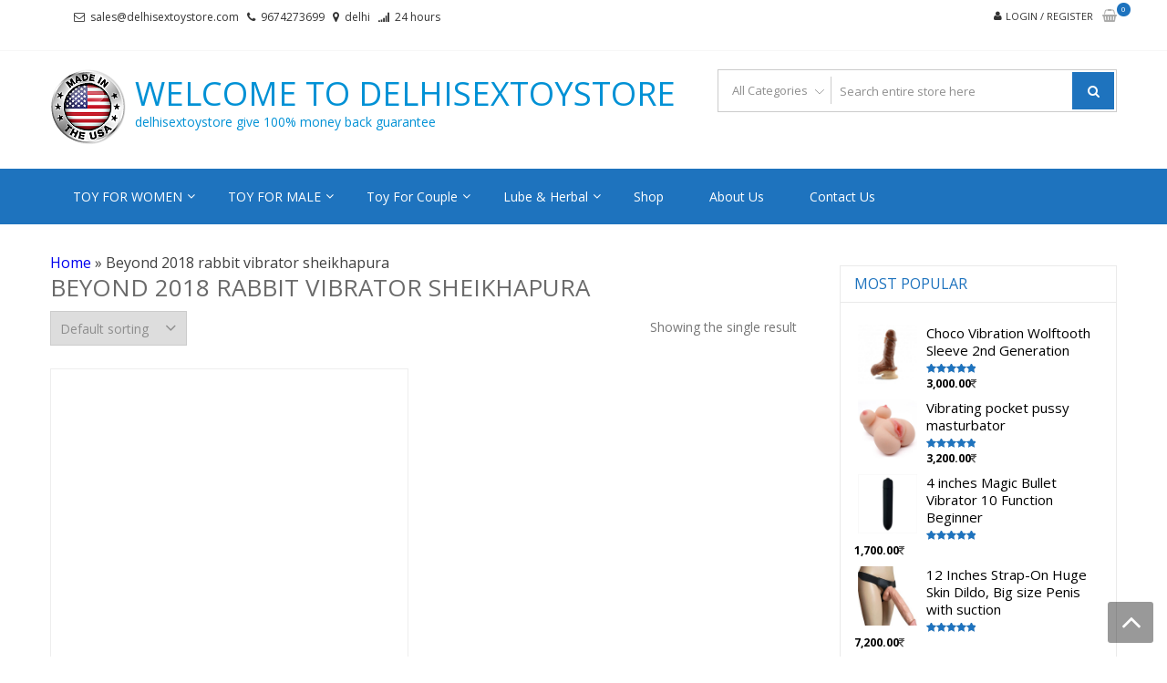

--- FILE ---
content_type: text/html; charset=UTF-8
request_url: https://www.delhisextoystore.com/product-tag/beyond-2018-rabbit-vibrator-sheikhapura/
body_size: 13641
content:
<!DOCTYPE html><html lang=en itemscope=itemscope itemtype=http://schema.org/WebPage ><head><meta charset="UTF-8"><meta name="viewport" content="width=device-width, initial-scale=1"><link rel=profile href=https://gmpg.org/xfn/11><link rel=pingback href=https://www.delhisextoystore.com/xmlrpc.php><meta name='robots' content='index, follow, max-image-preview:large, max-snippet:-1, max-video-preview:-1'><title>Beyond 2018 rabbit vibrator sheikhapura &ndash; Delhisextoystore</title><meta name="description" content="Beyond 2018 rabbit vibrator Sheikhapura gets more discounts on any product call now at 9674273699.. sexual wellness products &amp; free shipping."><link rel=canonical href=https://www.delhisextoystore.com/product-tag/beyond-2018-rabbit-vibrator-sheikhapura/ ><meta property="og:locale" content="en_US"><meta property="og:type" content="article"><meta property="og:title" content="Beyond 2018 rabbit vibrator sheikhapura Archives"><meta property="og:description" content="Beyond 2018 rabbit vibrator Sheikhapura gets more discounts on any product call now at 9674273699.. sexual wellness products &amp; free shipping."><meta property="og:url" content="https://www.delhisextoystore.com/product-tag/beyond-2018-rabbit-vibrator-sheikhapura/"><meta property="og:site_name" content="Welcome to delhisextoystore"><meta property="og:image" content="https://www.delhisextoystore.com/wp-content/uploads/2019/04/step0001-3-1.jpg"><meta property="og:image:width" content="873"><meta property="og:image:height" content="290"><meta property="og:image:type" content="image/jpeg"><meta name="twitter:card" content="summary_large_image"><meta name="twitter:site" content="@arjunpatelstore"> <script type=application/ld+json class=yoast-schema-graph>{"@context":"https://schema.org","@graph":[{"@type":"CollectionPage","@id":"https://www.delhisextoystore.com/product-tag/beyond-2018-rabbit-vibrator-sheikhapura/","url":"https://www.delhisextoystore.com/product-tag/beyond-2018-rabbit-vibrator-sheikhapura/","name":"Beyond 2018 rabbit vibrator sheikhapura &ndash; Delhisextoystore","isPartOf":{"@id":"https://www.delhisextoystore.com/#website"},"primaryImageOfPage":{"@id":"https://www.delhisextoystore.com/product-tag/beyond-2018-rabbit-vibrator-sheikhapura/#primaryimage"},"image":{"@id":"https://www.delhisextoystore.com/product-tag/beyond-2018-rabbit-vibrator-sheikhapura/#primaryimage"},"thumbnailUrl":"https://www.delhisextoystore.com/wp-content/uploads/2018/03/912-thickbox_default.jpg","description":"Beyond 2018 rabbit vibrator Sheikhapura gets more discounts on any product call now at 9674273699.. sexual wellness products & free shipping.","breadcrumb":{"@id":"https://www.delhisextoystore.com/product-tag/beyond-2018-rabbit-vibrator-sheikhapura/#breadcrumb"},"inLanguage":"en"},{"@type":"ImageObject","inLanguage":"en","@id":"https://www.delhisextoystore.com/product-tag/beyond-2018-rabbit-vibrator-sheikhapura/#primaryimage","url":"https://www.delhisextoystore.com/wp-content/uploads/2018/03/912-thickbox_default.jpg","contentUrl":"https://www.delhisextoystore.com/wp-content/uploads/2018/03/912-thickbox_default.jpg","width":800,"height":800,"caption":"BEYOND 2018 RABBIT VIBRATOR-product of delhisextoystore"},{"@type":"BreadcrumbList","@id":"https://www.delhisextoystore.com/product-tag/beyond-2018-rabbit-vibrator-sheikhapura/#breadcrumb","itemListElement":[{"@type":"ListItem","position":1,"name":"Home","item":"https://www.delhisextoystore.com/"},{"@type":"ListItem","position":2,"name":"Beyond 2018 rabbit vibrator sheikhapura"}]},{"@type":"WebSite","@id":"https://www.delhisextoystore.com/#website","url":"https://www.delhisextoystore.com/","name":"Welcome to delhisextoystore","description":"delhisextoystore give 100% money back guarantee","publisher":{"@id":"https://www.delhisextoystore.com/#organization"},"potentialAction":[{"@type":"SearchAction","target":{"@type":"EntryPoint","urlTemplate":"https://www.delhisextoystore.com/?s={search_term_string}"},"query-input":"required name=search_term_string"}],"inLanguage":"en"},{"@type":"Organization","@id":"https://www.delhisextoystore.com/#organization","name":"delhisextoystore.com","url":"https://www.delhisextoystore.com/","logo":{"@type":"ImageObject","inLanguage":"en","@id":"https://www.delhisextoystore.com/#/schema/logo/image/","url":"https://www.delhisextoystore.com/wp-content/uploads/2018/03/cropped-madeinusa.png","contentUrl":"https://www.delhisextoystore.com/wp-content/uploads/2018/03/cropped-madeinusa.png","width":83,"height":83,"caption":"delhisextoystore.com"},"image":{"@id":"https://www.delhisextoystore.com/#/schema/logo/image/"},"sameAs":["https://www.facebook.com/sales9674273699/","https://twitter.com/arjunpatelstore","https://www.instagram.com/onlinestoreadulttoy/","https://www.linkedin.com/in/delhisextoystore-delhisextoystore-185b87161/","https://www.youtube.com/watch?v=aTUk0NG4iKQ"]}]}</script> <link rel=dns-prefetch href=//fonts.googleapis.com> <script>window._wpemojiSettings={"baseUrl":"https:\/\/s.w.org\/images\/core\/emoji\/14.0.0\/72x72\/","ext":".png","svgUrl":"https:\/\/s.w.org\/images\/core\/emoji\/14.0.0\/svg\/","svgExt":".svg","source":{"concatemoji":"https:\/\/www.delhisextoystore.com\/wp-includes\/js\/wp-emoji-release.min.js?ver=6.1.9"}};
/*! This file is auto-generated */
!function(e,a,t){var n,r,o,i=a.createElement("canvas"),p=i.getContext&&i.getContext("2d");function s(e,t){var a=String.fromCharCode,e=(p.clearRect(0,0,i.width,i.height),p.fillText(a.apply(this,e),0,0),i.toDataURL());return p.clearRect(0,0,i.width,i.height),p.fillText(a.apply(this,t),0,0),e===i.toDataURL()}function c(e){var t=a.createElement("script");t.src=e,t.defer=t.type="text/javascript",a.getElementsByTagName("head")[0].appendChild(t)}for(o=Array("flag","emoji"),t.supports={everything:!0,everythingExceptFlag:!0},r=0;r<o.length;r++)t.supports[o[r]]=function(e){if(p&&p.fillText)switch(p.textBaseline="top",p.font="600 32px Arial",e){case"flag":return s([127987,65039,8205,9895,65039],[127987,65039,8203,9895,65039])?!1:!s([55356,56826,55356,56819],[55356,56826,8203,55356,56819])&&!s([55356,57332,56128,56423,56128,56418,56128,56421,56128,56430,56128,56423,56128,56447],[55356,57332,8203,56128,56423,8203,56128,56418,8203,56128,56421,8203,56128,56430,8203,56128,56423,8203,56128,56447]);case"emoji":return!s([129777,127995,8205,129778,127999],[129777,127995,8203,129778,127999])}return!1}(o[r]),t.supports.everything=t.supports.everything&&t.supports[o[r]],"flag"!==o[r]&&(t.supports.everythingExceptFlag=t.supports.everythingExceptFlag&&t.supports[o[r]]);t.supports.everythingExceptFlag=t.supports.everythingExceptFlag&&!t.supports.flag,t.DOMReady=!1,t.readyCallback=function(){t.DOMReady=!0},t.supports.everything||(n=function(){t.readyCallback()},a.addEventListener?(a.addEventListener("DOMContentLoaded",n,!1),e.addEventListener("load",n,!1)):(e.attachEvent("onload",n),a.attachEvent("onreadystatechange",function(){"complete"===a.readyState&&t.readyCallback()})),(e=t.source||{}).concatemoji?c(e.concatemoji):e.wpemoji&&e.twemoji&&(c(e.twemoji),c(e.wpemoji)))}(window,document,window._wpemojiSettings);</script> <style>img.wp-smiley,img.emoji{display:inline !important;border:none !important;box-shadow:none !important;height:1em !important;width:1em !important;margin:0
0.07em !important;vertical-align:-0.1em !important;background:none !important;padding:0
!important}</style><link rel=stylesheet href=https://www.delhisextoystore.com/wp-content/cache/minify/a5ff7.css media=all><style id=wp-block-library-theme-inline-css>.wp-block-audio
figcaption{color:#555;font-size:13px;text-align:center}.is-dark-theme .wp-block-audio
figcaption{color:hsla(0,0%,100%,.65)}.wp-block-audio{margin:0
0 1em}.wp-block-code{border:1px
solid #ccc;border-radius:4px;font-family:Menlo,Consolas,monaco,monospace;padding:.8em 1em}.wp-block-embed
figcaption{color:#555;font-size:13px;text-align:center}.is-dark-theme .wp-block-embed
figcaption{color:hsla(0,0%,100%,.65)}.wp-block-embed{margin:0
0 1em}.blocks-gallery-caption{color:#555;font-size:13px;text-align:center}.is-dark-theme .blocks-gallery-caption{color:hsla(0,0%,100%,.65)}.wp-block-image
figcaption{color:#555;font-size:13px;text-align:center}.is-dark-theme .wp-block-image
figcaption{color:hsla(0,0%,100%,.65)}.wp-block-image{margin:0
0 1em}.wp-block-pullquote{border-top:4px solid;border-bottom:4px solid;margin-bottom:1.75em;color:currentColor}.wp-block-pullquote__citation,.wp-block-pullquote cite,.wp-block-pullquote
footer{color:currentColor;text-transform:uppercase;font-size:.8125em;font-style:normal}.wp-block-quote{border-left:.25em solid;margin:0
0 1.75em;padding-left:1em}.wp-block-quote cite,.wp-block-quote
footer{color:currentColor;font-size:.8125em;position:relative;font-style:normal}.wp-block-quote.has-text-align-right{border-left:none;border-right:.25em solid;padding-left:0;padding-right:1em}.wp-block-quote.has-text-align-center{border:none;padding-left:0}.wp-block-quote.is-large,.wp-block-quote.is-style-large,.wp-block-quote.is-style-plain{border:none}.wp-block-search .wp-block-search__label{font-weight:700}.wp-block-search__button{border:1px
solid #ccc;padding:.375em .625em}:where(.wp-block-group.has-background){padding:1.25em 2.375em}.wp-block-separator.has-css-opacity{opacity:.4}.wp-block-separator{border:none;border-bottom:2px solid;margin-left:auto;margin-right:auto}.wp-block-separator.has-alpha-channel-opacity{opacity:1}.wp-block-separator:not(.is-style-wide):not(.is-style-dots){width:100px}.wp-block-separator.has-background:not(.is-style-dots){border-bottom:none;height:1px}.wp-block-separator.has-background:not(.is-style-wide):not(.is-style-dots){height:2px}.wp-block-table{margin:"0 0 1em 0"}.wp-block-table
thead{border-bottom:3px solid}.wp-block-table
tfoot{border-top:3px solid}.wp-block-table td,.wp-block-table
th{word-break:normal}.wp-block-table
figcaption{color:#555;font-size:13px;text-align:center}.is-dark-theme .wp-block-table
figcaption{color:hsla(0,0%,100%,.65)}.wp-block-video
figcaption{color:#555;font-size:13px;text-align:center}.is-dark-theme .wp-block-video
figcaption{color:hsla(0,0%,100%,.65)}.wp-block-video{margin:0
0 1em}.wp-block-template-part.has-background{padding:1.25em 2.375em;margin-top:0;margin-bottom:0}</style><link rel=stylesheet href=https://www.delhisextoystore.com/wp-content/cache/minify/83a98.css media=all><style id=global-styles-inline-css>/*<![CDATA[*/body{--wp--preset--color--black:#000;--wp--preset--color--cyan-bluish-gray:#abb8c3;--wp--preset--color--white:#fff;--wp--preset--color--pale-pink:#f78da7;--wp--preset--color--vivid-red:#cf2e2e;--wp--preset--color--luminous-vivid-orange:#ff6900;--wp--preset--color--luminous-vivid-amber:#fcb900;--wp--preset--color--light-green-cyan:#7bdcb5;--wp--preset--color--vivid-green-cyan:#00d084;--wp--preset--color--pale-cyan-blue:#8ed1fc;--wp--preset--color--vivid-cyan-blue:#0693e3;--wp--preset--color--vivid-purple:#9b51e0;--wp--preset--gradient--vivid-cyan-blue-to-vivid-purple:linear-gradient(135deg,rgba(6,147,227,1) 0%,rgb(155,81,224) 100%);--wp--preset--gradient--light-green-cyan-to-vivid-green-cyan:linear-gradient(135deg,rgb(122,220,180) 0%,rgb(0,208,130) 100%);--wp--preset--gradient--luminous-vivid-amber-to-luminous-vivid-orange:linear-gradient(135deg,rgba(252,185,0,1) 0%,rgba(255,105,0,1) 100%);--wp--preset--gradient--luminous-vivid-orange-to-vivid-red:linear-gradient(135deg,rgba(255,105,0,1) 0%,rgb(207,46,46) 100%);--wp--preset--gradient--very-light-gray-to-cyan-bluish-gray:linear-gradient(135deg,rgb(238,238,238) 0%,rgb(169,184,195) 100%);--wp--preset--gradient--cool-to-warm-spectrum:linear-gradient(135deg,rgb(74,234,220) 0%,rgb(151,120,209) 20%,rgb(207,42,186) 40%,rgb(238,44,130) 60%,rgb(251,105,98) 80%,rgb(254,248,76) 100%);--wp--preset--gradient--blush-light-purple:linear-gradient(135deg,rgb(255,206,236) 0%,rgb(152,150,240) 100%);--wp--preset--gradient--blush-bordeaux:linear-gradient(135deg,rgb(254,205,165) 0%,rgb(254,45,45) 50%,rgb(107,0,62) 100%);--wp--preset--gradient--luminous-dusk:linear-gradient(135deg,rgb(255,203,112) 0%,rgb(199,81,192) 50%,rgb(65,88,208) 100%);--wp--preset--gradient--pale-ocean:linear-gradient(135deg,rgb(255,245,203) 0%,rgb(182,227,212) 50%,rgb(51,167,181) 100%);--wp--preset--gradient--electric-grass:linear-gradient(135deg,rgb(202,248,128) 0%,rgb(113,206,126) 100%);--wp--preset--gradient--midnight:linear-gradient(135deg,rgb(2,3,129) 0%,rgb(40,116,252) 100%);--wp--preset--duotone--dark-grayscale:url('#wp-duotone-dark-grayscale');--wp--preset--duotone--grayscale:url('#wp-duotone-grayscale');--wp--preset--duotone--purple-yellow:url('#wp-duotone-purple-yellow');--wp--preset--duotone--blue-red:url('#wp-duotone-blue-red');--wp--preset--duotone--midnight:url('#wp-duotone-midnight');--wp--preset--duotone--magenta-yellow:url('#wp-duotone-magenta-yellow');--wp--preset--duotone--purple-green:url('#wp-duotone-purple-green');--wp--preset--duotone--blue-orange:url('#wp-duotone-blue-orange');--wp--preset--font-size--small:13px;--wp--preset--font-size--medium:20px;--wp--preset--font-size--large:36px;--wp--preset--font-size--x-large:42px;--wp--preset--spacing--20:0.44rem;--wp--preset--spacing--30:0.67rem;--wp--preset--spacing--40:1rem;--wp--preset--spacing--50:1.5rem;--wp--preset--spacing--60:2.25rem;--wp--preset--spacing--70:3.38rem;--wp--preset--spacing--80:5.06rem}:where(.is-layout-flex){gap:0.5em}body .is-layout-flow>.alignleft{float:left;margin-inline-start:0;margin-inline-end:2em}body .is-layout-flow>.alignright{float:right;margin-inline-start:2em;margin-inline-end:0}body .is-layout-flow>.aligncenter{margin-left:auto !important;margin-right:auto !important}body .is-layout-constrained>.alignleft{float:left;margin-inline-start:0;margin-inline-end:2em}body .is-layout-constrained>.alignright{float:right;margin-inline-start:2em;margin-inline-end:0}body .is-layout-constrained>.aligncenter{margin-left:auto !important;margin-right:auto !important}body .is-layout-constrained>:where(:not(.alignleft):not(.alignright):not(.alignfull)){max-width:var(--wp--style--global--content-size);margin-left:auto !important;margin-right:auto !important}body .is-layout-constrained>.alignwide{max-width:var(--wp--style--global--wide-size)}body .is-layout-flex{display:flex}body .is-layout-flex{flex-wrap:wrap;align-items:center}body .is-layout-flex>*{margin:0}:where(.wp-block-columns.is-layout-flex){gap:2em}.has-black-color{color:var(--wp--preset--color--black) !important}.has-cyan-bluish-gray-color{color:var(--wp--preset--color--cyan-bluish-gray) !important}.has-white-color{color:var(--wp--preset--color--white) !important}.has-pale-pink-color{color:var(--wp--preset--color--pale-pink) !important}.has-vivid-red-color{color:var(--wp--preset--color--vivid-red) !important}.has-luminous-vivid-orange-color{color:var(--wp--preset--color--luminous-vivid-orange) !important}.has-luminous-vivid-amber-color{color:var(--wp--preset--color--luminous-vivid-amber) !important}.has-light-green-cyan-color{color:var(--wp--preset--color--light-green-cyan) !important}.has-vivid-green-cyan-color{color:var(--wp--preset--color--vivid-green-cyan) !important}.has-pale-cyan-blue-color{color:var(--wp--preset--color--pale-cyan-blue) !important}.has-vivid-cyan-blue-color{color:var(--wp--preset--color--vivid-cyan-blue) !important}.has-vivid-purple-color{color:var(--wp--preset--color--vivid-purple) !important}.has-black-background-color{background-color:var(--wp--preset--color--black) !important}.has-cyan-bluish-gray-background-color{background-color:var(--wp--preset--color--cyan-bluish-gray) !important}.has-white-background-color{background-color:var(--wp--preset--color--white) !important}.has-pale-pink-background-color{background-color:var(--wp--preset--color--pale-pink) !important}.has-vivid-red-background-color{background-color:var(--wp--preset--color--vivid-red) !important}.has-luminous-vivid-orange-background-color{background-color:var(--wp--preset--color--luminous-vivid-orange) !important}.has-luminous-vivid-amber-background-color{background-color:var(--wp--preset--color--luminous-vivid-amber) !important}.has-light-green-cyan-background-color{background-color:var(--wp--preset--color--light-green-cyan) !important}.has-vivid-green-cyan-background-color{background-color:var(--wp--preset--color--vivid-green-cyan) !important}.has-pale-cyan-blue-background-color{background-color:var(--wp--preset--color--pale-cyan-blue) !important}.has-vivid-cyan-blue-background-color{background-color:var(--wp--preset--color--vivid-cyan-blue) !important}.has-vivid-purple-background-color{background-color:var(--wp--preset--color--vivid-purple) !important}.has-black-border-color{border-color:var(--wp--preset--color--black) !important}.has-cyan-bluish-gray-border-color{border-color:var(--wp--preset--color--cyan-bluish-gray) !important}.has-white-border-color{border-color:var(--wp--preset--color--white) !important}.has-pale-pink-border-color{border-color:var(--wp--preset--color--pale-pink) !important}.has-vivid-red-border-color{border-color:var(--wp--preset--color--vivid-red) !important}.has-luminous-vivid-orange-border-color{border-color:var(--wp--preset--color--luminous-vivid-orange) !important}.has-luminous-vivid-amber-border-color{border-color:var(--wp--preset--color--luminous-vivid-amber) !important}.has-light-green-cyan-border-color{border-color:var(--wp--preset--color--light-green-cyan) !important}.has-vivid-green-cyan-border-color{border-color:var(--wp--preset--color--vivid-green-cyan) !important}.has-pale-cyan-blue-border-color{border-color:var(--wp--preset--color--pale-cyan-blue) !important}.has-vivid-cyan-blue-border-color{border-color:var(--wp--preset--color--vivid-cyan-blue) !important}.has-vivid-purple-border-color{border-color:var(--wp--preset--color--vivid-purple) !important}.has-vivid-cyan-blue-to-vivid-purple-gradient-background{background:var(--wp--preset--gradient--vivid-cyan-blue-to-vivid-purple) !important}.has-light-green-cyan-to-vivid-green-cyan-gradient-background{background:var(--wp--preset--gradient--light-green-cyan-to-vivid-green-cyan) !important}.has-luminous-vivid-amber-to-luminous-vivid-orange-gradient-background{background:var(--wp--preset--gradient--luminous-vivid-amber-to-luminous-vivid-orange) !important}.has-luminous-vivid-orange-to-vivid-red-gradient-background{background:var(--wp--preset--gradient--luminous-vivid-orange-to-vivid-red) !important}.has-very-light-gray-to-cyan-bluish-gray-gradient-background{background:var(--wp--preset--gradient--very-light-gray-to-cyan-bluish-gray) !important}.has-cool-to-warm-spectrum-gradient-background{background:var(--wp--preset--gradient--cool-to-warm-spectrum) !important}.has-blush-light-purple-gradient-background{background:var(--wp--preset--gradient--blush-light-purple) !important}.has-blush-bordeaux-gradient-background{background:var(--wp--preset--gradient--blush-bordeaux) !important}.has-luminous-dusk-gradient-background{background:var(--wp--preset--gradient--luminous-dusk) !important}.has-pale-ocean-gradient-background{background:var(--wp--preset--gradient--pale-ocean) !important}.has-electric-grass-gradient-background{background:var(--wp--preset--gradient--electric-grass) !important}.has-midnight-gradient-background{background:var(--wp--preset--gradient--midnight) !important}.has-small-font-size{font-size:var(--wp--preset--font-size--small) !important}.has-medium-font-size{font-size:var(--wp--preset--font-size--medium) !important}.has-large-font-size{font-size:var(--wp--preset--font-size--large) !important}.has-x-large-font-size{font-size:var(--wp--preset--font-size--x-large) !important}.wp-block-navigation a:where(:not(.wp-element-button)){color:inherit}:where(.wp-block-columns.is-layout-flex){gap:2em}.wp-block-pullquote{font-size:1.5em;line-height:1.6}/*]]>*/</style><link rel=stylesheet href=https://www.delhisextoystore.com/wp-content/cache/minify/7cd2d.css media=all><style id=woocommerce-inline-inline-css>.woocommerce form .form-row
.required{visibility:visible}</style><link rel=stylesheet id=google-fonts-css href='//fonts.googleapis.com/css?family=Open+Sans%3A400%2C300%2C400%2C600%2C600%2C700%7CLato%3A400%2C300%2C300%2C400%2C700&#038;ver=6.1.9' type=text/css media=all><link rel=stylesheet href=https://www.delhisextoystore.com/wp-content/cache/minify/e7d4e.css media=all><style id=storevilla-style-inline-css>.main-navigation,
.header-wrap .search-cart-wrap .advance-search .sv_search_form #searchsubmit,
.top-header-regin ul li span.cart-count,
.main-navigation ul ul,
.widget_storevilla_cat_widget_area .category-slider li .item-img a:hover .sv_category_count,
.product-button-wrap a.button,
.product-button-wrap a.added_to_cart,
.widget_storevilla_promo_pages_area .promo-area a:hover button,
.widget_storevilla_blog_widget_area .blog-preview a.blog-preview-btn:hover,
.widget_storevilla_blog_widget_area .large-blog-preview a.blog-preview-btn:hover,
.lSSlideOuter .lSPager.lSpg > li:hover a,
.lSSlideOuter .lSPager.lSpg > li.active a,
.widget_storevilla_contact_info_area ul li span:hover,
.woocommerce .widget_price_filter .ui-slider .ui-slider-handle,
.yith-woocompare-widget a.clear-all:hover,
.yith-woocompare-widget .compare.button,
.widget_search form input[type=submit],
.widget_product_search form input[type=submit],
.no-results.not-found .search-form .search-submit,
.woocommerce nav.woocommerce-pagination ul li a:focus,
.woocommerce nav.woocommerce-pagination ul li a:hover,
.woocommerce nav.woocommerce-pagination ul li span.current,
.item-img .new-label.new-top-left,
.widget_storevilla_cat_with_product_widget_area .block-title-desc a.view-bnt:hover,
.site-header-cart .woocommerce a.button.wc-forward,
.woocommerce #respond input#submit,
.woocommerce a.button,
.woocommerce button.button,
.woocommerce input.button,
.header-wrap .search-cart-wrap .advance-search .sv_search_form #searchsubmit:hover,
.normal-search .search-form .search-submit:hover,
.quantity button,
.woocommerce #respond input#submit.alt.disabled,
.woocommerce #respond input#submit.alt.disabled:hover,
.woocommerce #respond input#submit.alt:disabled,
.woocommerce #respond input#submit.alt:disabled:hover,
.woocommerce #respond input#submit.alt[disabled]:disabled,
.woocommerce #respond input#submit.alt[disabled]:disabled:hover,
.woocommerce a.button.alt.disabled,
.woocommerce a.button.alt.disabled:hover,
.woocommerce a.button.alt:disabled,
.woocommerce a.button.alt:disabled:hover,
.woocommerce a.button.alt[disabled]:disabled,
.woocommerce a.button.alt[disabled]:disabled:hover,
.woocommerce button.button.alt.disabled,
.woocommerce button.button.alt.disabled:hover,
.woocommerce button.button.alt:disabled,
.woocommerce button.button.alt:disabled:hover,
.woocommerce button.button.alt[disabled]:disabled,
.woocommerce button.button.alt[disabled]:disabled:hover,
.woocommerce input.button.alt.disabled,
.woocommerce input.button.alt.disabled:hover,
.woocommerce input.button.alt:disabled,
.woocommerce input.button.alt:disabled:hover,
.woocommerce input.button.alt[disabled]:disabled,
.woocommerce input.button.alt[disabled]:disabled:hover,
.woocommerce div.product .woocommerce-tabs ul.tabs li.active,
.woocommerce div.product .woocommerce-tabs ul.tabs li:hover,
.woocommerce #respond input#submit.alt,
.woocommerce a.button.alt,
.woocommerce button.button.alt,
.woocommerce input.button.alt,
.main-navigation ul ul li.current-menu-item a,
.main-navigation ul ul li a:hover,
.main-navigation ul ul li.current-menu-item a,
.main-navigation ul ul li a:hover,
.woocommerce-MyAccount-navigation ul li.is-active a,
.woocommerce-MyAccount-navigation ul li:hover a,
.woocommerce #respond input#submit.alt:hover,
.woocommerce a.button.alt:hover,
.woocommerce button.button.alt:hover,
.woocommerce input.button.alt:hover,
.woocommerce-cart table.cart .quantity button:hover,
.comments-area .form-submit .submit,
.error-homepage a,
.error-homepage a:hover,
.pagination .nav-links span.current,
.pagination .nav-links a:hover{background:#1e73be}.main-navigation ul li ul li:hover a,
.top-header .top-header-regin ul li a:hover,
.top-header-regin .count .fa.fa-shopping-basket:hover,
.top-header ul.store-quickinfo li a:hover,
ul.add-to-links li a:hover,
.main-widget-wrap .block-title span,
.block-title span,
.widget_storevilla_column_product_widget_area .column-wrap .col-wrap .block-title h2,
.widget_nav_menu ul li a:hover,
.widget_pages ul li a:hover,
.widget_recent_entries ul li a:hover,
.widget_meta ul li a:hover,
.widget_archive ul li a:hover,
.widget_categories ul li a:hover,
a.scrollup:hover,
h3.widget-title, h3.comment-reply-title,
.comments-area h2.comments-title,
.woocommerce .star-rating span::before,
.woocommerce a.remove,
.woocommerce nav.woocommerce-pagination ul li a,
.woocommerce nav.woocommerce-pagination ul li span,
.woocommerce-tabs.wc-tabs-wrapper h2,
.woocommerce .woocommerce-tabs p.stars a,
.single-product .compare.button:hover,
.single-product .entry-summary .yith-wcwl-add-to-wishlist a:hover,
td a,
.woocommerce-MyAccount-navigation ul li a,
.woocommerce-MyAccount-content a,
.woocommerce a.remove,
table.wishlist_table .product-name a:hover,
table.wishlist_table .product-name a.button:hover,
.storevilla-blog h3 a:hover,
.storevilla-blog .sv-post-content .category-name span a:hover,
.storevilla-blog .sv-post-foot a:hover,
.storevilla-blog .sv-post-content a.sv-btn-countinuereading:hover,
.blog-meta li a:hover,
.post-navigation .nav-links .nav-previous a:hover,
.post-navigation .nav-links .nav-next a:hover,
.widget_recent_comments ul li .comment-author-link a,
.top-header .top-navigation ul li a:hover{color:#1e73be}.product-button-wrap a.button,
.product-button-wrap a.added_to_cart,
.widget_storevilla_promo_pages_area .promo-area a:hover button,
.widget_storevilla_blog_widget_area .blog-preview a.blog-preview-btn:hover,
.widget_storevilla_blog_widget_area .large-blog-preview a.blog-preview-btn:hover,
.widget_storevilla_contact_info_area ul li span:hover,
.yith-woocompare-widget a.clear-all:hover,
.yith-woocompare-widget .compare.button,
.woocommerce nav.woocommerce-pagination ul,
.woocommerce nav.woocommerce-pagination ul li,
.widget_storevilla_cat_with_product_widget_area .block-title-desc a.view-bnt:hover,
.product-button-wrap a,
.woocommerce #respond input#submit,
.woocommerce a.button,
.woocommerce button.button,
.woocommerce input.button,
.woocommerce div.product form.cart div.quantity,
.woocommerce-MyAccount-navigation ul li a,
.woocommerce-MyAccount-content,
.woocommerce .woocommerce-message,
.pagination .nav-links span.current,
.pagination .nav-links a:hover{border-color:#1e73be}.woocommerce div.product .woocommerce-tabs .panel.entry-content.wc-tab{border-top-color:#1e73be}.item-img .new-label.new-top-left:before{border-color:transparent transparent transparent #1e73be}@media (max-width: 768px){.main-navigation ul li
a{color:#1e73be !important}}</style><link rel=stylesheet href=https://www.delhisextoystore.com/wp-content/cache/minify/2921d.css media=all> <script src=https://www.delhisextoystore.com/wp-content/cache/minify/818c0.js></script> <link rel=https://api.w.org/ href=https://www.delhisextoystore.com/wp-json/ ><link rel=alternate type=application/json href=https://www.delhisextoystore.com/wp-json/wp/v2/product_tag/6004><link rel=EditURI type=application/rsd+xml title=RSD href=https://www.delhisextoystore.com/xmlrpc.php?rsd><link rel=wlwmanifest type=application/wlwmanifest+xml href=https://www.delhisextoystore.com/wp-includes/wlwmanifest.xml><meta name="generator" content="WordPress 6.1.9"><meta name="generator" content="WooCommerce 7.9.0"> <script>document.documentElement.className=document.documentElement.className.replace('no-js','js');</script> <style>.no-js
img.lazyload{display:none}figure.wp-block-image
img.lazyloading{min-width:150px}.lazyload,.lazyloading{opacity:0}.lazyloaded{opacity:1;transition:opacity 400ms;transition-delay:0ms}</style><noscript><style>.woocommerce-product-gallery{opacity:1 !important}</style></noscript><link rel=icon href=https://www.delhisextoystore.com/wp-content/uploads/2020/04/delhisextoystore-logo-1-100x100.jpg sizes=32x32><link rel=icon href=https://www.delhisextoystore.com/wp-content/uploads/2020/04/delhisextoystore-logo-1.jpg sizes=192x192><link rel=apple-touch-icon href=https://www.delhisextoystore.com/wp-content/uploads/2020/04/delhisextoystore-logo-1.jpg><meta name="msapplication-TileImage" content="https://www.delhisextoystore.com/wp-content/uploads/2020/04/delhisextoystore-logo-1.jpg">  <script async src="https://www.googletagmanager.com/gtag/js?id=G-4X9P5R53WG"></script> <script>window.dataLayer=window.dataLayer||[];function gtag(){dataLayer.push(arguments);}
gtag('js',new Date());gtag('config','G-4X9P5R53WG');</script> </head><body data-rsssl=1 class="archive tax-product_tag term-beyond-2018-rabbit-vibrator-sheikhapura term-6004 wp-custom-logo wp-embed-responsive theme-storevilla woocommerce woocommerce-page woocommerce-no-js hfeed fulllayout columns-3"><svg xmlns=http://www.w3.org/2000/svg viewBox="0 0 0 0" width=0 height=0 focusable=false role=none style="visibility: hidden; position: absolute; left: -9999px; overflow: hidden;" ><defs><filter id=wp-duotone-dark-grayscale><feColorMatrix color-interpolation-filters="sRGB" type="matrix" values=" .299 .587 .114 0 0 .299 .587 .114 0 0 .299 .587 .114 0 0 .299 .587 .114 0 0 "/><feComponentTransfer color-interpolation-filters="sRGB" ><feFuncR type="table" tableValues="0 0.49803921568627"/><feFuncG type="table" tableValues="0 0.49803921568627"/><feFuncB type="table" tableValues="0 0.49803921568627"/><feFuncA type="table" tableValues="1 1"/></feComponentTransfer><feComposite in2="SourceGraphic" operator="in"/></filter></defs></svg><svg xmlns=http://www.w3.org/2000/svg viewBox="0 0 0 0" width=0 height=0 focusable=false role=none style="visibility: hidden; position: absolute; left: -9999px; overflow: hidden;" ><defs><filter id=wp-duotone-grayscale><feColorMatrix color-interpolation-filters="sRGB" type="matrix" values=" .299 .587 .114 0 0 .299 .587 .114 0 0 .299 .587 .114 0 0 .299 .587 .114 0 0 "/><feComponentTransfer color-interpolation-filters="sRGB" ><feFuncR type="table" tableValues="0 1"/><feFuncG type="table" tableValues="0 1"/><feFuncB type="table" tableValues="0 1"/><feFuncA type="table" tableValues="1 1"/></feComponentTransfer><feComposite in2="SourceGraphic" operator="in"/></filter></defs></svg><svg xmlns=http://www.w3.org/2000/svg viewBox="0 0 0 0" width=0 height=0 focusable=false role=none style="visibility: hidden; position: absolute; left: -9999px; overflow: hidden;" ><defs><filter id=wp-duotone-purple-yellow><feColorMatrix color-interpolation-filters="sRGB" type="matrix" values=" .299 .587 .114 0 0 .299 .587 .114 0 0 .299 .587 .114 0 0 .299 .587 .114 0 0 "/><feComponentTransfer color-interpolation-filters="sRGB" ><feFuncR type="table" tableValues="0.54901960784314 0.98823529411765"/><feFuncG type="table" tableValues="0 1"/><feFuncB type="table" tableValues="0.71764705882353 0.25490196078431"/><feFuncA type="table" tableValues="1 1"/></feComponentTransfer><feComposite in2="SourceGraphic" operator="in"/></filter></defs></svg><svg xmlns=http://www.w3.org/2000/svg viewBox="0 0 0 0" width=0 height=0 focusable=false role=none style="visibility: hidden; position: absolute; left: -9999px; overflow: hidden;" ><defs><filter id=wp-duotone-blue-red><feColorMatrix color-interpolation-filters="sRGB" type="matrix" values=" .299 .587 .114 0 0 .299 .587 .114 0 0 .299 .587 .114 0 0 .299 .587 .114 0 0 "/><feComponentTransfer color-interpolation-filters="sRGB" ><feFuncR type="table" tableValues="0 1"/><feFuncG type="table" tableValues="0 0.27843137254902"/><feFuncB type="table" tableValues="0.5921568627451 0.27843137254902"/><feFuncA type="table" tableValues="1 1"/></feComponentTransfer><feComposite in2="SourceGraphic" operator="in"/></filter></defs></svg><svg xmlns=http://www.w3.org/2000/svg viewBox="0 0 0 0" width=0 height=0 focusable=false role=none style="visibility: hidden; position: absolute; left: -9999px; overflow: hidden;" ><defs><filter id=wp-duotone-midnight><feColorMatrix color-interpolation-filters="sRGB" type="matrix" values=" .299 .587 .114 0 0 .299 .587 .114 0 0 .299 .587 .114 0 0 .299 .587 .114 0 0 "/><feComponentTransfer color-interpolation-filters="sRGB" ><feFuncR type="table" tableValues="0 0"/><feFuncG type="table" tableValues="0 0.64705882352941"/><feFuncB type="table" tableValues="0 1"/><feFuncA type="table" tableValues="1 1"/></feComponentTransfer><feComposite in2="SourceGraphic" operator="in"/></filter></defs></svg><svg xmlns=http://www.w3.org/2000/svg viewBox="0 0 0 0" width=0 height=0 focusable=false role=none style="visibility: hidden; position: absolute; left: -9999px; overflow: hidden;" ><defs><filter id=wp-duotone-magenta-yellow><feColorMatrix color-interpolation-filters="sRGB" type="matrix" values=" .299 .587 .114 0 0 .299 .587 .114 0 0 .299 .587 .114 0 0 .299 .587 .114 0 0 "/><feComponentTransfer color-interpolation-filters="sRGB" ><feFuncR type="table" tableValues="0.78039215686275 1"/><feFuncG type="table" tableValues="0 0.94901960784314"/><feFuncB type="table" tableValues="0.35294117647059 0.47058823529412"/><feFuncA type="table" tableValues="1 1"/></feComponentTransfer><feComposite in2="SourceGraphic" operator="in"/></filter></defs></svg><svg xmlns=http://www.w3.org/2000/svg viewBox="0 0 0 0" width=0 height=0 focusable=false role=none style="visibility: hidden; position: absolute; left: -9999px; overflow: hidden;" ><defs><filter id=wp-duotone-purple-green><feColorMatrix color-interpolation-filters="sRGB" type="matrix" values=" .299 .587 .114 0 0 .299 .587 .114 0 0 .299 .587 .114 0 0 .299 .587 .114 0 0 "/><feComponentTransfer color-interpolation-filters="sRGB" ><feFuncR type="table" tableValues="0.65098039215686 0.40392156862745"/><feFuncG type="table" tableValues="0 1"/><feFuncB type="table" tableValues="0.44705882352941 0.4"/><feFuncA type="table" tableValues="1 1"/></feComponentTransfer><feComposite in2="SourceGraphic" operator="in"/></filter></defs></svg><svg xmlns=http://www.w3.org/2000/svg viewBox="0 0 0 0" width=0 height=0 focusable=false role=none style="visibility: hidden; position: absolute; left: -9999px; overflow: hidden;" ><defs><filter id=wp-duotone-blue-orange><feColorMatrix color-interpolation-filters="sRGB" type="matrix" values=" .299 .587 .114 0 0 .299 .587 .114 0 0 .299 .587 .114 0 0 .299 .587 .114 0 0 "/><feComponentTransfer color-interpolation-filters="sRGB" ><feFuncR type="table" tableValues="0.098039215686275 1"/><feFuncG type="table" tableValues="0 0.66274509803922"/><feFuncB type="table" tableValues="0.84705882352941 0.41960784313725"/><feFuncA type="table" tableValues="1 1"/></feComponentTransfer><feComposite in2="SourceGraphic" operator="in"/></filter></defs></svg><div id=page class="hfeed site"><header id=masthead class=site-header > <a class="skip-link screen-reader-text" href=#site-navigation>Skip to navigation</a> <a class="skip-link screen-reader-text" href=#main>Skip to content</a><div class=top-header><div class="store-container clearfix"><ul class=store-quickinfo> <li> <span class="fa fa-envelope-o">&nbsp;</span> <a href=mailto:sales@delhisextoystore.com>sales@delhisextoystore.com</a> </li> <li> <span class="fa fa-phone">&nbsp;</span> <a href=tel:9674273699>9674273699</a> </li> <li> <span class="fa fa-map-marker">&nbsp;</span> delhi	</li> <li> <span class="fa fa-signal">&nbsp;</span> 24 hours	</li></ul><div class=top-header-regin><ul class="site-header-cart menu"> <li> <a class=sv_login href=https://www.delhisextoystore.com/my-account/ > Login / Register </a> </li> <li> <a class=cart-contents href=https://www.delhisextoystore.com/cart/ title="View your shopping cart"><div class=count> <i class="fa  fa-shopping-basket"></i> <span class=cart-count>0</span></div> </a><div class="widget woocommerce widget_shopping_cart"><div class=widget_shopping_cart_content></div></div>		</li></ul></div></div></div><div class="header-wrap clearfix"><div class=store-container><div class=site-branding> <a href=https://www.delhisextoystore.com/ class=custom-logo-link rel=home><img width=83 height=83   alt="Welcome to delhisextoystore" decoding=async data-src=https://www.delhisextoystore.com/wp-content/uploads/2018/03/cropped-madeinusa.png class="custom-logo lazyload" src="[data-uri]"><noscript><img width=83 height=83 src=https://www.delhisextoystore.com/wp-content/uploads/2018/03/cropped-madeinusa.png class=custom-logo alt="Welcome to delhisextoystore" decoding=async></noscript></a><div class=sv-logo-wrap><div class=site-title><a href=https://www.delhisextoystore.com/ rel=home>Welcome to delhisextoystore</a></div><p class=site-description>delhisextoystore give 100% money back guarantee</p></div></div><div class="search-cart-wrap clearfix"><div class=advance-search><form role=search method=get id=searchform  action=https://www.delhisextoystore.com/ ><div class=sv_search_wrap> <select class="sv_search_product false" name=term><option value>All Categories</option><optgroup class=sv-advance-search label="All Categories"><option value=anal-dildo>Anal Dildo</option><option value=artificial-vagina>Artificial Vagina</option><option value=bondage-sextoy>Bondage Sextoy</option><option value=breast-enlarger>Breast Enlarger</option><option value=breast-nipple-vibrator>Breast Nipple Vibrator</option><option value=fleshlight-masturbation-toy>Fleshlight Masturbation Toy</option><option value=g-spot-vibrator>G-Spot Vibrator</option><option value=herbal-sexy-products>Herbal Sexy Products</option><option value=inflatable-love-doll>Inflatable Love Doll</option><option value=lube-herbal>Lube &amp; Herbal</option><option value=male-masturbation-toys>Male Masturbation Toys</option><option value=music-player-vibrator>Music Player Vibrator</option><option value=non-vibrator>Non Vibrator</option><option value=penis-enlargement-device>Penis Enlargement Device</option><option value=penis-ring>Penis Ring</option><option value=penish-extender-sleeve>Penish Extender Sleeve</option><option value=personal-lubricant-arousal-gel>Personal Lubricant &amp; Arousal Gel</option><option value=pocket-bullet-vibrator>Pocket Bullet Vibrator</option><option value=pussy-pump>Pussy Pump</option><option value=rabbit-vibrator>Rabbit Vibrator</option><option value=sex-kit>Sex Kit</option><option value=sex-machine>Sex Machine</option><option value=silicone-breast>Silicone Breast</option><option value=silicone-love>Silicone Love</option><option value=silicone-sex-doll>Silicone Sex Doll</option><option value=strap-on>Strap On</option><option value=toy-for-couple>Toy For Couple</option><option value=toy-for-male>TOY FOR MALE</option><option value=toy-foy-women>TOY FOY WOMEN</option><option value=vibrating-panty>Vibrating Panty</option><option value=vibrator>Vibrator</option></optgroup></select></div><div class=sv_search_form> <input type=text value name=s id=s placeholder="Search entire store here"> <button type=submit id=searchsubmit><i class="fa fa-search"></i></button> <input type=hidden name=post_type value=product> <input type=hidden name=taxonomy value=product_cat></div></form></div></div></div></div><nav id=site-navigation class=main-navigation><div class="store-container clearfix"><div class=menu-toggle aria-controls=primary-navigation> <span></span></div><div class=primary-navigation><ul id=primary-menu class=menu><li id=menu-item-343 class="menu-item menu-item-type-custom menu-item-object-custom menu-item-has-children menu-item-343"><a href=https://www.delhisextoystore.com/shop/ >TOY FOR WOMEN</a><ul class=sub-menu> <li id=menu-item-344 class="menu-item menu-item-type-custom menu-item-object-custom menu-item-344"><a href=https://www.delhisextoystore.com/product-category/toy-foy-women/vibrator/ >Vibrator</a></li> <li id=menu-item-469 class="menu-item menu-item-type-custom menu-item-object-custom menu-item-469"><a href=https://www.delhisextoystore.com/product-category/non-vibrator/ >Non Vibrator</a></li> <li id=menu-item-491 class="menu-item menu-item-type-custom menu-item-object-custom menu-item-491"><a href=https://www.delhisextoystore.com/product-category/rabbit-vibrator/ >Rabbit Vibrator</a></li> <li id=menu-item-524 class="menu-item menu-item-type-custom menu-item-object-custom menu-item-524"><a href=https://www.delhisextoystore.com/product-category/breast-enlarger/ >Breast Enlarger</a></li> <li id=menu-item-536 class="menu-item menu-item-type-custom menu-item-object-custom menu-item-536"><a href=https://www.delhisextoystore.com/product-category/silicone-breast/ >Silicone Breast</a></li> <li id=menu-item-548 class="menu-item menu-item-type-custom menu-item-object-custom menu-item-548"><a href=https://www.delhisextoystore.com/product-category/pocket-bullet-vibrator/ >Pocket Bullet Vibrator</a></li> <li id=menu-item-565 class="menu-item menu-item-type-custom menu-item-object-custom menu-item-565"><a href=https://www.delhisextoystore.com/product-category/g-spot-vibrator/ >G-Spot Vibrator</a></li> <li id=menu-item-617 class="menu-item menu-item-type-custom menu-item-object-custom menu-item-617"><a href=https://www.delhisextoystore.com/product/ohmibod-music-gspot-vibrator-feel-the-music/ >Music Player Vibrator</a></li> <li id=menu-item-620 class="menu-item menu-item-type-custom menu-item-object-custom menu-item-620"><a href=https://www.delhisextoystore.com/product-category/pussy-pump/ >Pussy Pump</a></li> <li id=menu-item-636 class="menu-item menu-item-type-custom menu-item-object-custom menu-item-636"><a href=https://www.delhisextoystore.com/product-category/sex-machine/ >Sex Machine</a></li> <li id=menu-item-640 class="menu-item menu-item-type-custom menu-item-object-custom menu-item-640"><a href=https://www.delhisextoystore.com/product-category/breast-nipple-vibrator/ >Breast Nipple Vibrator</a></li> <li id=menu-item-653 class="menu-item menu-item-type-custom menu-item-object-custom menu-item-has-children menu-item-653"><a href=https://www.delhisextoystore.com/product-category/vibrating-panty/ >Vibrating Panty</a><ul class=sub-menu> <li id=menu-item-663 class="menu-item menu-item-type-custom menu-item-object-custom menu-item-663"><a href=https://www.delhisextoystore.com/product-category/sex-kit/ >Sex Kit</a></li></ul> </li></ul> </li> <li id=menu-item-668 class="menu-item menu-item-type-custom menu-item-object-custom menu-item-has-children menu-item-668"><a href=https://www.delhisextoystore.com/product-category/toy-for-male/ >TOY FOR MALE</a><ul class=sub-menu> <li id=menu-item-669 class="menu-item menu-item-type-custom menu-item-object-custom menu-item-669"><a href=https://www.delhisextoystore.com/product-category/penis-enlargement-device/ >Penis Enlargement Device</a></li> <li id=menu-item-721 class="menu-item menu-item-type-custom menu-item-object-custom menu-item-721"><a href=https://www.delhisextoystore.com/product-category/inflatable-love-doll/ >Inflatable Love Doll</a></li> <li id=menu-item-780 class="menu-item menu-item-type-custom menu-item-object-custom menu-item-780"><a href=https://www.delhisextoystore.com/product-category/silicone-sex-doll/ >Silicone Sex Doll</a></li> <li id=menu-item-818 class="menu-item menu-item-type-custom menu-item-object-custom menu-item-818"><a href=https://www.delhisextoystore.com/product-category/fleshlight-masturbation-toy/ >Fleshlight Masturbation Toy</a></li> <li id=menu-item-904 class="menu-item menu-item-type-custom menu-item-object-custom menu-item-904"><a href=https://www.delhisextoystore.com/product-category/artificial-vagina/ >Artificial Vagina</a></li> <li id=menu-item-931 class="menu-item menu-item-type-custom menu-item-object-custom menu-item-931"><a href=https://www.delhisextoystore.com/product-category/silicone-love/ >Silicone Love</a></li> <li id=menu-item-956 class="menu-item menu-item-type-custom menu-item-object-custom menu-item-956"><a href=https://www.delhisextoystore.com/product-category/male-masturbation-toys/ >Male Masturbation Toys</a></li> <li id=menu-item-974 class="menu-item menu-item-type-custom menu-item-object-custom menu-item-974"><a href=https://www.delhisextoystore.com/product-category/penis-ring/ >Penis Ring</a></li> <li id=menu-item-1002 class="menu-item menu-item-type-custom menu-item-object-custom menu-item-1002"><a href=https://www.delhisextoystore.com/product-category/penish-extender-sleeve/ >Penish Extender Sleeve</a></li></ul> </li> <li id=menu-item-1056 class="menu-item menu-item-type-custom menu-item-object-custom menu-item-has-children menu-item-1056"><a href=https://www.delhisextoystore.com/product-category/toy-for-couple/ >Toy For Couple</a><ul class=sub-menu> <li id=menu-item-1171 class="menu-item menu-item-type-custom menu-item-object-custom menu-item-1171"><a href=https://www.delhisextoystore.com/product-category/strap-on/ >Strap On</a></li> <li id=menu-item-1116 class="menu-item menu-item-type-custom menu-item-object-custom menu-item-1116"><a href=https://www.delhisextoystore.com/product-category/anal-dildo/ >Anal Dildo</a></li> <li id=menu-item-1137 class="menu-item menu-item-type-custom menu-item-object-custom menu-item-1137"><a href=https://www.delhisextoystore.com/product-category/bondage-sextoy/ >Bondage Sextoy</a></li></ul> </li> <li id=menu-item-1167 class="menu-item menu-item-type-custom menu-item-object-custom menu-item-has-children menu-item-1167"><a href=https://www.delhisextoystore.com/product-category/lube-herbal/ >Lube &#038; Herbal</a><ul class=sub-menu> <li id=menu-item-1168 class="menu-item menu-item-type-custom menu-item-object-custom menu-item-1168"><a href=https://www.delhisextoystore.com/product-category/lube-herbal/ >Personal Lubricant &#038; Arousal Gel</a></li> <li id=menu-item-1174 class="menu-item menu-item-type-custom menu-item-object-custom menu-item-1174"><a href=https://www.delhisextoystore.com/product-category/herbal-sexy-products/ >Herbal Sexy Products</a></li></ul> </li> <li id=menu-item-116 class="menu-item menu-item-type-post_type menu-item-object-page menu-item-116"><a href=https://www.delhisextoystore.com/shop/ >Shop</a></li> <li id=menu-item-117 class="menu-item menu-item-type-post_type menu-item-object-page menu-item-117"><a href=https://www.delhisextoystore.com/about/ >About Us</a></li> <li id=menu-item-113 class="menu-item menu-item-type-post_type menu-item-object-page menu-item-113"><a href=https://www.delhisextoystore.com/contact/ >Contact Us</a></li></ul></div></div></nav></header><div id=content class=site-content><div class="store-container clearfix"><div class="store-container-inner clearfix"><div id=primary class=content-area><main id=main class=site-main role=main><div class="breadcrumb breadcrumbs woo-breadcrumbs"><div class=breadcrumb-trail><span><span><a href=https://www.delhisextoystore.com/ >Home</a></span> » <span class=breadcrumb_last aria-current=page>Beyond 2018 rabbit vibrator sheikhapura</span></span></div></div><header class=woocommerce-products-header><h1 class="woocommerce-products-header__title page-title">Beyond 2018 rabbit vibrator sheikhapura</h1></header><div class=woocommerce-notices-wrapper></div><p class=woocommerce-result-count> Showing the single result</p><form class=woocommerce-ordering method=get> <select name=orderby class=orderby aria-label="Shop order"><option value=menu_order  selected=selected>Default sorting</option><option value=popularity >Sort by popularity</option><option value=rating >Sort by average rating</option><option value=date >Sort by latest</option><option value=price >Sort by price: low to high</option><option value=price-desc >Sort by price: high to low</option> </select> <input type=hidden name=paged value=1></form><ul class="products columns-3"> <li class="product type-product post-492 status-publish first instock product_cat-rabbit-vibrator product_cat-toy-foy-women product_tag-beyond-2018-rabbit-vibrator-patna product_tag-beyond-2018-rabbit-vibrator-purnia product_tag-beyond-2018-rabbit-vibrator-rohtas product_tag-beyond-2018-rabbit-vibrator-saharsa product_tag-beyond-2018-rabbit-vibrator-samastipur product_tag-beyond-2018-rabbit-vibrator-saran product_tag-beyond-2018-rabbit-vibrator-sheikhapura product_tag-beyond-2018-rabbit-vibrator-sheohar product_tag-beyond-2018-rabbit-vibrator-sitmarhi product_tag-beyond-2018-rabbit-vibrator-siwan product_tag-beyond-2018-rabbit-vibrator-supual has-post-thumbnail shipping-taxable purchasable product-type-simple"><div class=item-img> <a class=product-image title="BEYOND 2018 RABBIT VIBRATOR" href=https://www.delhisextoystore.com/product/beyond-2018-rabbit-vibrator/ > <img width=300 height=300   alt="BEYOND 2018 RABBIT VIBRATOR-product of delhisextoystore" data-srcset  data-src=//www.delhisextoystore.com/wp-content/plugins/a3-lazy-load/assets/images/lazy_placeholder.gif data-sizes="(max-width: 300px) 100vw, 300px" class="lazy lazy-hidden attachment-woocommerce_thumbnail size-woocommerce_thumbnail lazyload" src="[data-uri]"><noscript><img width=300 height=300 src=//www.delhisextoystore.com/wp-content/plugins/a3-lazy-load/assets/images/lazy_placeholder.gif class="lazy lazy-hidden attachment-woocommerce_thumbnail size-woocommerce_thumbnail" alt="BEYOND 2018 RABBIT VIBRATOR-product of delhisextoystore" srcset sizes="(max-width: 300px) 100vw, 300px"></noscript><img width=300 height=300   alt="BEYOND 2018 RABBIT VIBRATOR-product of delhisextoystore" data-srcset="https://www.delhisextoystore.com/wp-content/uploads/2018/03/912-thickbox_default-300x300.jpg 300w, https://www.delhisextoystore.com/wp-content/uploads/2018/03/912-thickbox_default-150x150.jpg 150w, https://www.delhisextoystore.com/wp-content/uploads/2018/03/912-thickbox_default-768x768.jpg 768w, https://www.delhisextoystore.com/wp-content/uploads/2018/03/912-thickbox_default-175x175.jpg 175w, https://www.delhisextoystore.com/wp-content/uploads/2018/03/912-thickbox_default-600x600.jpg 600w, https://www.delhisextoystore.com/wp-content/uploads/2018/03/912-thickbox_default-100x100.jpg 100w, https://www.delhisextoystore.com/wp-content/uploads/2018/03/912-thickbox_default.jpg 800w"  data-src=https://www.delhisextoystore.com/wp-content/uploads/2018/03/912-thickbox_default-300x300.jpg data-sizes="(max-width: 300px) 100vw, 300px" class="attachment-woocommerce_thumbnail size-woocommerce_thumbnail lazyload" src="[data-uri]"><noscript><img width=300 height=300 src=https://www.delhisextoystore.com/wp-content/uploads/2018/03/912-thickbox_default-300x300.jpg class="attachment-woocommerce_thumbnail size-woocommerce_thumbnail" alt="BEYOND 2018 RABBIT VIBRATOR-product of delhisextoystore" srcset="https://www.delhisextoystore.com/wp-content/uploads/2018/03/912-thickbox_default-300x300.jpg 300w, https://www.delhisextoystore.com/wp-content/uploads/2018/03/912-thickbox_default-150x150.jpg 150w, https://www.delhisextoystore.com/wp-content/uploads/2018/03/912-thickbox_default-768x768.jpg 768w, https://www.delhisextoystore.com/wp-content/uploads/2018/03/912-thickbox_default-175x175.jpg 175w, https://www.delhisextoystore.com/wp-content/uploads/2018/03/912-thickbox_default-600x600.jpg 600w, https://www.delhisextoystore.com/wp-content/uploads/2018/03/912-thickbox_default-100x100.jpg 100w, https://www.delhisextoystore.com/wp-content/uploads/2018/03/912-thickbox_default.jpg 800w" sizes="(max-width: 300px) 100vw, 300px"></noscript>  </a></div><div class=block-item-title><h3><a title="BEYOND 2018 RABBIT VIBRATOR" href=https://www.delhisextoystore.com/product/beyond-2018-rabbit-vibrator/ >BEYOND 2018 RABBIT VIBRATOR</a></h3></div><div class="product-button-wrap clearfix"> <a href="?add-to-cart=492" data-quantity=1 class="button product_type_simple add_to_cart_button ajax_add_to_cart" data-product_id=492 data-product_sku aria-label="Add &ldquo;BEYOND 2018 RABBIT VIBRATOR&rdquo; to your cart" aria-describedby rel=nofollow>Add to cart</a> <a class=villa-details title="BEYOND 2018 RABBIT VIBRATOR" href=https://www.delhisextoystore.com/product/beyond-2018-rabbit-vibrator/ > View Details </a></div><div class=product-price-wrap> <span class=price><span class="woocommerce-Price-amount amount"><bdi>4,131.00<span class=woocommerce-Price-currencySymbol><i class="fa fa-inr" aria-hidden=true></i></span></bdi></span></span></div> </a><ul class=add-to-links></ul> </li></ul></main></div><aside id=secondaryright class=widget-area role=complementary><section id=woocommerce_top_rated_products-2 class="widget clearfix woocommerce widget_top_rated_products"><h3 class="widget-title">Most Popular</h3><ul class=product_list_widget><li> <a href=https://www.delhisextoystore.com/product/choco-vibration-wolftooth-sleeve-2nd-generation/ > <img width=300 height=300 src=//www.delhisextoystore.com/wp-content/plugins/a3-lazy-load/assets/images/lazy_placeholder.gif data-lazy-type=image data-src=https://www.delhisextoystore.com/wp-content/uploads/2018/04/choco-vibration-wolftooth-sleeve-2nd-generation-awkpes-09-300x300.jpg class="lazy lazy-hidden attachment-woocommerce_thumbnail size-woocommerce_thumbnail" alt="Choco Vibration Wolftooth Sleeve 2nd Generation-product of delhisextoystore" decoding=async srcset data-srcset="https://www.delhisextoystore.com/wp-content/uploads/2018/04/choco-vibration-wolftooth-sleeve-2nd-generation-awkpes-09-300x300.jpg 300w, https://www.delhisextoystore.com/wp-content/uploads/2018/04/choco-vibration-wolftooth-sleeve-2nd-generation-awkpes-09-150x150.jpg 150w, https://www.delhisextoystore.com/wp-content/uploads/2018/04/choco-vibration-wolftooth-sleeve-2nd-generation-awkpes-09-175x175.jpg 175w, https://www.delhisextoystore.com/wp-content/uploads/2018/04/choco-vibration-wolftooth-sleeve-2nd-generation-awkpes-09-100x100.jpg 100w, https://www.delhisextoystore.com/wp-content/uploads/2018/04/choco-vibration-wolftooth-sleeve-2nd-generation-awkpes-09.jpg 458w" sizes="(max-width: 300px) 100vw, 300px"><noscript><img width=300 height=300 src=//www.delhisextoystore.com/wp-content/plugins/a3-lazy-load/assets/images/lazy_placeholder.gif data-lazy-type=image data-src=https://www.delhisextoystore.com/wp-content/uploads/2018/04/choco-vibration-wolftooth-sleeve-2nd-generation-awkpes-09-300x300.jpg class="lazy lazy-hidden attachment-woocommerce_thumbnail size-woocommerce_thumbnail" alt="Choco Vibration Wolftooth Sleeve 2nd Generation-product of delhisextoystore" decoding=async srcset data-srcset="https://www.delhisextoystore.com/wp-content/uploads/2018/04/choco-vibration-wolftooth-sleeve-2nd-generation-awkpes-09-300x300.jpg 300w, https://www.delhisextoystore.com/wp-content/uploads/2018/04/choco-vibration-wolftooth-sleeve-2nd-generation-awkpes-09-150x150.jpg 150w, https://www.delhisextoystore.com/wp-content/uploads/2018/04/choco-vibration-wolftooth-sleeve-2nd-generation-awkpes-09-175x175.jpg 175w, https://www.delhisextoystore.com/wp-content/uploads/2018/04/choco-vibration-wolftooth-sleeve-2nd-generation-awkpes-09-100x100.jpg 100w, https://www.delhisextoystore.com/wp-content/uploads/2018/04/choco-vibration-wolftooth-sleeve-2nd-generation-awkpes-09.jpg 458w" sizes="(max-width: 300px) 100vw, 300px"><noscript><img width=300 height=300   alt="Choco Vibration Wolftooth Sleeve 2nd Generation-product of delhisextoystore" decoding=async data-srcset="https://www.delhisextoystore.com/wp-content/uploads/2018/04/choco-vibration-wolftooth-sleeve-2nd-generation-awkpes-09-300x300.jpg 300w, https://www.delhisextoystore.com/wp-content/uploads/2018/04/choco-vibration-wolftooth-sleeve-2nd-generation-awkpes-09-150x150.jpg 150w, https://www.delhisextoystore.com/wp-content/uploads/2018/04/choco-vibration-wolftooth-sleeve-2nd-generation-awkpes-09-175x175.jpg 175w, https://www.delhisextoystore.com/wp-content/uploads/2018/04/choco-vibration-wolftooth-sleeve-2nd-generation-awkpes-09-100x100.jpg 100w, https://www.delhisextoystore.com/wp-content/uploads/2018/04/choco-vibration-wolftooth-sleeve-2nd-generation-awkpes-09.jpg 458w"  data-src=https://www.delhisextoystore.com/wp-content/uploads/2018/04/choco-vibration-wolftooth-sleeve-2nd-generation-awkpes-09-300x300.jpg data-sizes="(max-width: 300px) 100vw, 300px" class="attachment-woocommerce_thumbnail size-woocommerce_thumbnail lazyload" src="[data-uri]"><noscript><img width=300 height=300 src=https://www.delhisextoystore.com/wp-content/uploads/2018/04/choco-vibration-wolftooth-sleeve-2nd-generation-awkpes-09-300x300.jpg class="attachment-woocommerce_thumbnail size-woocommerce_thumbnail" alt="Choco Vibration Wolftooth Sleeve 2nd Generation-product of delhisextoystore" decoding=async srcset="https://www.delhisextoystore.com/wp-content/uploads/2018/04/choco-vibration-wolftooth-sleeve-2nd-generation-awkpes-09-300x300.jpg 300w, https://www.delhisextoystore.com/wp-content/uploads/2018/04/choco-vibration-wolftooth-sleeve-2nd-generation-awkpes-09-150x150.jpg 150w, https://www.delhisextoystore.com/wp-content/uploads/2018/04/choco-vibration-wolftooth-sleeve-2nd-generation-awkpes-09-175x175.jpg 175w, https://www.delhisextoystore.com/wp-content/uploads/2018/04/choco-vibration-wolftooth-sleeve-2nd-generation-awkpes-09-100x100.jpg 100w, https://www.delhisextoystore.com/wp-content/uploads/2018/04/choco-vibration-wolftooth-sleeve-2nd-generation-awkpes-09.jpg 458w" sizes="(max-width: 300px) 100vw, 300px"></noscript></noscript></noscript>		<span class=product-title>Choco Vibration Wolftooth Sleeve 2nd Generation</span> </a><div class=star-rating role=img aria-label="Rated 5.00 out of 5"><span style=width:100%>Rated <strong class=rating>5.00</strong> out of 5</span></div> <span class="woocommerce-Price-amount amount"><bdi>3,000.00<span class=woocommerce-Price-currencySymbol><i class="fa fa-inr" aria-hidden=true></i></span></bdi></span> </li> <li> <a href=https://www.delhisextoystore.com/product/vibrating-pocket-pussy-masturbator/ > <img width=300 height=300 src=//www.delhisextoystore.com/wp-content/plugins/a3-lazy-load/assets/images/lazy_placeholder.gif data-lazy-type=image data-src=https://www.delhisextoystore.com/wp-content/uploads/2020/09/rmw017-01-1-300x300.jpg class="lazy lazy-hidden attachment-woocommerce_thumbnail size-woocommerce_thumbnail" alt="Vibrating pocket pussy masturbator -product of delhisextoystore" decoding=async srcset data-srcset="https://www.delhisextoystore.com/wp-content/uploads/2020/09/rmw017-01-1-300x300.jpg 300w, https://www.delhisextoystore.com/wp-content/uploads/2020/09/rmw017-01-1-150x150.jpg 150w, https://www.delhisextoystore.com/wp-content/uploads/2020/09/rmw017-01-1-768x768.jpg 768w, https://www.delhisextoystore.com/wp-content/uploads/2020/09/rmw017-01-1-175x175.jpg 175w, https://www.delhisextoystore.com/wp-content/uploads/2020/09/rmw017-01-1-600x600.jpg 600w, https://www.delhisextoystore.com/wp-content/uploads/2020/09/rmw017-01-1-100x100.jpg 100w, https://www.delhisextoystore.com/wp-content/uploads/2020/09/rmw017-01-1.jpg 1000w" sizes="(max-width: 300px) 100vw, 300px"><noscript><img width=300 height=300 src=//www.delhisextoystore.com/wp-content/plugins/a3-lazy-load/assets/images/lazy_placeholder.gif data-lazy-type=image data-src=https://www.delhisextoystore.com/wp-content/uploads/2020/09/rmw017-01-1-300x300.jpg class="lazy lazy-hidden attachment-woocommerce_thumbnail size-woocommerce_thumbnail" alt="Vibrating pocket pussy masturbator -product of delhisextoystore" decoding=async srcset data-srcset="https://www.delhisextoystore.com/wp-content/uploads/2020/09/rmw017-01-1-300x300.jpg 300w, https://www.delhisextoystore.com/wp-content/uploads/2020/09/rmw017-01-1-150x150.jpg 150w, https://www.delhisextoystore.com/wp-content/uploads/2020/09/rmw017-01-1-768x768.jpg 768w, https://www.delhisextoystore.com/wp-content/uploads/2020/09/rmw017-01-1-175x175.jpg 175w, https://www.delhisextoystore.com/wp-content/uploads/2020/09/rmw017-01-1-600x600.jpg 600w, https://www.delhisextoystore.com/wp-content/uploads/2020/09/rmw017-01-1-100x100.jpg 100w, https://www.delhisextoystore.com/wp-content/uploads/2020/09/rmw017-01-1.jpg 1000w" sizes="(max-width: 300px) 100vw, 300px"><noscript><img width=300 height=300   alt="Vibrating pocket pussy masturbator -product of delhisextoystore" decoding=async data-srcset="https://www.delhisextoystore.com/wp-content/uploads/2020/09/rmw017-01-1-300x300.jpg 300w, https://www.delhisextoystore.com/wp-content/uploads/2020/09/rmw017-01-1-150x150.jpg 150w, https://www.delhisextoystore.com/wp-content/uploads/2020/09/rmw017-01-1-768x768.jpg 768w, https://www.delhisextoystore.com/wp-content/uploads/2020/09/rmw017-01-1-175x175.jpg 175w, https://www.delhisextoystore.com/wp-content/uploads/2020/09/rmw017-01-1-600x600.jpg 600w, https://www.delhisextoystore.com/wp-content/uploads/2020/09/rmw017-01-1-100x100.jpg 100w, https://www.delhisextoystore.com/wp-content/uploads/2020/09/rmw017-01-1.jpg 1000w"  data-src=https://www.delhisextoystore.com/wp-content/uploads/2020/09/rmw017-01-1-300x300.jpg data-sizes="(max-width: 300px) 100vw, 300px" class="attachment-woocommerce_thumbnail size-woocommerce_thumbnail lazyload" src="[data-uri]"><noscript><img width=300 height=300 src=https://www.delhisextoystore.com/wp-content/uploads/2020/09/rmw017-01-1-300x300.jpg class="attachment-woocommerce_thumbnail size-woocommerce_thumbnail" alt="Vibrating pocket pussy masturbator -product of delhisextoystore" decoding=async srcset="https://www.delhisextoystore.com/wp-content/uploads/2020/09/rmw017-01-1-300x300.jpg 300w, https://www.delhisextoystore.com/wp-content/uploads/2020/09/rmw017-01-1-150x150.jpg 150w, https://www.delhisextoystore.com/wp-content/uploads/2020/09/rmw017-01-1-768x768.jpg 768w, https://www.delhisextoystore.com/wp-content/uploads/2020/09/rmw017-01-1-175x175.jpg 175w, https://www.delhisextoystore.com/wp-content/uploads/2020/09/rmw017-01-1-600x600.jpg 600w, https://www.delhisextoystore.com/wp-content/uploads/2020/09/rmw017-01-1-100x100.jpg 100w, https://www.delhisextoystore.com/wp-content/uploads/2020/09/rmw017-01-1.jpg 1000w" sizes="(max-width: 300px) 100vw, 300px"></noscript></noscript></noscript>		<span class=product-title>Vibrating pocket pussy masturbator</span> </a><div class=star-rating role=img aria-label="Rated 5.00 out of 5"><span style=width:100%>Rated <strong class=rating>5.00</strong> out of 5</span></div> <span class="woocommerce-Price-amount amount"><bdi>3,200.00<span class=woocommerce-Price-currencySymbol><i class="fa fa-inr" aria-hidden=true></i></span></bdi></span> </li> <li> <a href=https://www.delhisextoystore.com/product/4-inches-magic-bullet-vibrator-10-function-beginner/ > <img width=300 height=300 src=//www.delhisextoystore.com/wp-content/plugins/a3-lazy-load/assets/images/lazy_placeholder.gif data-lazy-type=image data-src=https://www.delhisextoystore.com/wp-content/uploads/2022/03/4-inches-Magic-Bullet-Vibrator-10-Function-Beginner-product-of-delhisextoystore-1-300x300.jpg class="lazy lazy-hidden attachment-woocommerce_thumbnail size-woocommerce_thumbnail" alt decoding=async srcset data-srcset="https://www.delhisextoystore.com/wp-content/uploads/2022/03/4-inches-Magic-Bullet-Vibrator-10-Function-Beginner-product-of-delhisextoystore-1-300x300.jpg 300w, https://www.delhisextoystore.com/wp-content/uploads/2022/03/4-inches-Magic-Bullet-Vibrator-10-Function-Beginner-product-of-delhisextoystore-1-150x150.jpg 150w, https://www.delhisextoystore.com/wp-content/uploads/2022/03/4-inches-Magic-Bullet-Vibrator-10-Function-Beginner-product-of-delhisextoystore-1-174x175.jpg 174w, https://www.delhisextoystore.com/wp-content/uploads/2022/03/4-inches-Magic-Bullet-Vibrator-10-Function-Beginner-product-of-delhisextoystore-1-100x100.jpg 100w" sizes="(max-width: 300px) 100vw, 300px"><noscript><img width=300 height=300 src=//www.delhisextoystore.com/wp-content/plugins/a3-lazy-load/assets/images/lazy_placeholder.gif data-lazy-type=image data-src=https://www.delhisextoystore.com/wp-content/uploads/2022/03/4-inches-Magic-Bullet-Vibrator-10-Function-Beginner-product-of-delhisextoystore-1-300x300.jpg class="lazy lazy-hidden attachment-woocommerce_thumbnail size-woocommerce_thumbnail" alt decoding=async srcset data-srcset="https://www.delhisextoystore.com/wp-content/uploads/2022/03/4-inches-Magic-Bullet-Vibrator-10-Function-Beginner-product-of-delhisextoystore-1-300x300.jpg 300w, https://www.delhisextoystore.com/wp-content/uploads/2022/03/4-inches-Magic-Bullet-Vibrator-10-Function-Beginner-product-of-delhisextoystore-1-150x150.jpg 150w, https://www.delhisextoystore.com/wp-content/uploads/2022/03/4-inches-Magic-Bullet-Vibrator-10-Function-Beginner-product-of-delhisextoystore-1-174x175.jpg 174w, https://www.delhisextoystore.com/wp-content/uploads/2022/03/4-inches-Magic-Bullet-Vibrator-10-Function-Beginner-product-of-delhisextoystore-1-100x100.jpg 100w" sizes="(max-width: 300px) 100vw, 300px"><noscript><img width=300 height=300   alt decoding=async data-srcset="https://www.delhisextoystore.com/wp-content/uploads/2022/03/4-inches-Magic-Bullet-Vibrator-10-Function-Beginner-product-of-delhisextoystore-1-300x300.jpg 300w, https://www.delhisextoystore.com/wp-content/uploads/2022/03/4-inches-Magic-Bullet-Vibrator-10-Function-Beginner-product-of-delhisextoystore-1-150x150.jpg 150w, https://www.delhisextoystore.com/wp-content/uploads/2022/03/4-inches-Magic-Bullet-Vibrator-10-Function-Beginner-product-of-delhisextoystore-1-174x175.jpg 174w, https://www.delhisextoystore.com/wp-content/uploads/2022/03/4-inches-Magic-Bullet-Vibrator-10-Function-Beginner-product-of-delhisextoystore-1-100x100.jpg 100w"  data-src=https://www.delhisextoystore.com/wp-content/uploads/2022/03/4-inches-Magic-Bullet-Vibrator-10-Function-Beginner-product-of-delhisextoystore-1-300x300.jpg data-sizes="(max-width: 300px) 100vw, 300px" class="attachment-woocommerce_thumbnail size-woocommerce_thumbnail lazyload" src="[data-uri]"><noscript><img width=300 height=300 src=https://www.delhisextoystore.com/wp-content/uploads/2022/03/4-inches-Magic-Bullet-Vibrator-10-Function-Beginner-product-of-delhisextoystore-1-300x300.jpg class="attachment-woocommerce_thumbnail size-woocommerce_thumbnail" alt decoding=async srcset="https://www.delhisextoystore.com/wp-content/uploads/2022/03/4-inches-Magic-Bullet-Vibrator-10-Function-Beginner-product-of-delhisextoystore-1-300x300.jpg 300w, https://www.delhisextoystore.com/wp-content/uploads/2022/03/4-inches-Magic-Bullet-Vibrator-10-Function-Beginner-product-of-delhisextoystore-1-150x150.jpg 150w, https://www.delhisextoystore.com/wp-content/uploads/2022/03/4-inches-Magic-Bullet-Vibrator-10-Function-Beginner-product-of-delhisextoystore-1-174x175.jpg 174w, https://www.delhisextoystore.com/wp-content/uploads/2022/03/4-inches-Magic-Bullet-Vibrator-10-Function-Beginner-product-of-delhisextoystore-1-100x100.jpg 100w" sizes="(max-width: 300px) 100vw, 300px"></noscript></noscript></noscript>		<span class=product-title>4 inches Magic Bullet Vibrator 10 Function Beginner</span> </a><div class=star-rating role=img aria-label="Rated 5.00 out of 5"><span style=width:100%>Rated <strong class=rating>5.00</strong> out of 5</span></div> <span class="woocommerce-Price-amount amount"><bdi>1,700.00<span class=woocommerce-Price-currencySymbol><i class="fa fa-inr" aria-hidden=true></i></span></bdi></span> </li> <li> <a href=https://www.delhisextoystore.com/product/12-inches-strap-on-huge-skin-dildo-big-size-penis-with-suction/ > <img width=300 height=300 src=//www.delhisextoystore.com/wp-content/plugins/a3-lazy-load/assets/images/lazy_placeholder.gif data-lazy-type=image data-src=https://www.delhisextoystore.com/wp-content/uploads/2021/06/12-Inches-Strap-On-Huge-Skin-Dildo-Big-size-Penis-with-suction-300x300.jpg class="lazy lazy-hidden attachment-woocommerce_thumbnail size-woocommerce_thumbnail" alt="12 Inches Strap-On Huge Skin Dildo, Big size Penis with suction product of delhisextoystore" decoding=async srcset data-srcset="https://www.delhisextoystore.com/wp-content/uploads/2021/06/12-Inches-Strap-On-Huge-Skin-Dildo-Big-size-Penis-with-suction-300x300.jpg 300w, https://www.delhisextoystore.com/wp-content/uploads/2021/06/12-Inches-Strap-On-Huge-Skin-Dildo-Big-size-Penis-with-suction-150x150.jpg 150w, https://www.delhisextoystore.com/wp-content/uploads/2021/06/12-Inches-Strap-On-Huge-Skin-Dildo-Big-size-Penis-with-suction-100x100.jpg 100w" sizes="(max-width: 300px) 100vw, 300px"><noscript><img width=300 height=300 src=//www.delhisextoystore.com/wp-content/plugins/a3-lazy-load/assets/images/lazy_placeholder.gif data-lazy-type=image data-src=https://www.delhisextoystore.com/wp-content/uploads/2021/06/12-Inches-Strap-On-Huge-Skin-Dildo-Big-size-Penis-with-suction-300x300.jpg class="lazy lazy-hidden attachment-woocommerce_thumbnail size-woocommerce_thumbnail" alt="12 Inches Strap-On Huge Skin Dildo, Big size Penis with suction product of delhisextoystore" decoding=async srcset data-srcset="https://www.delhisextoystore.com/wp-content/uploads/2021/06/12-Inches-Strap-On-Huge-Skin-Dildo-Big-size-Penis-with-suction-300x300.jpg 300w, https://www.delhisextoystore.com/wp-content/uploads/2021/06/12-Inches-Strap-On-Huge-Skin-Dildo-Big-size-Penis-with-suction-150x150.jpg 150w, https://www.delhisextoystore.com/wp-content/uploads/2021/06/12-Inches-Strap-On-Huge-Skin-Dildo-Big-size-Penis-with-suction-100x100.jpg 100w" sizes="(max-width: 300px) 100vw, 300px"><noscript><img width=300 height=300   alt="12 Inches Strap-On Huge Skin Dildo, Big size Penis with suction product of delhisextoystore" decoding=async data-srcset="https://www.delhisextoystore.com/wp-content/uploads/2021/06/12-Inches-Strap-On-Huge-Skin-Dildo-Big-size-Penis-with-suction-300x300.jpg 300w, https://www.delhisextoystore.com/wp-content/uploads/2021/06/12-Inches-Strap-On-Huge-Skin-Dildo-Big-size-Penis-with-suction-150x150.jpg 150w, https://www.delhisextoystore.com/wp-content/uploads/2021/06/12-Inches-Strap-On-Huge-Skin-Dildo-Big-size-Penis-with-suction-100x100.jpg 100w"  data-src=https://www.delhisextoystore.com/wp-content/uploads/2021/06/12-Inches-Strap-On-Huge-Skin-Dildo-Big-size-Penis-with-suction-300x300.jpg data-sizes="(max-width: 300px) 100vw, 300px" class="attachment-woocommerce_thumbnail size-woocommerce_thumbnail lazyload" src="[data-uri]"><noscript><img width=300 height=300 src=https://www.delhisextoystore.com/wp-content/uploads/2021/06/12-Inches-Strap-On-Huge-Skin-Dildo-Big-size-Penis-with-suction-300x300.jpg class="attachment-woocommerce_thumbnail size-woocommerce_thumbnail" alt="12 Inches Strap-On Huge Skin Dildo, Big size Penis with suction product of delhisextoystore" decoding=async srcset="https://www.delhisextoystore.com/wp-content/uploads/2021/06/12-Inches-Strap-On-Huge-Skin-Dildo-Big-size-Penis-with-suction-300x300.jpg 300w, https://www.delhisextoystore.com/wp-content/uploads/2021/06/12-Inches-Strap-On-Huge-Skin-Dildo-Big-size-Penis-with-suction-150x150.jpg 150w, https://www.delhisextoystore.com/wp-content/uploads/2021/06/12-Inches-Strap-On-Huge-Skin-Dildo-Big-size-Penis-with-suction-100x100.jpg 100w" sizes="(max-width: 300px) 100vw, 300px"></noscript></noscript></noscript>		<span class=product-title>12 Inches Strap-On Huge Skin Dildo, Big size Penis with suction</span> </a><div class=star-rating role=img aria-label="Rated 5.00 out of 5"><span style=width:100%>Rated <strong class=rating>5.00</strong> out of 5</span></div> <span class="woocommerce-Price-amount amount"><bdi>7,200.00<span class=woocommerce-Price-currencySymbol><i class="fa fa-inr" aria-hidden=true></i></span></bdi></span> </li> <li> <a href=https://www.delhisextoystore.com/product/omg-waterproof-10-speed-egg-vibrators-wireless-beginner-quiet-massager/ > <img width=300 height=300 src=//www.delhisextoystore.com/wp-content/plugins/a3-lazy-load/assets/images/lazy_placeholder.gif data-lazy-type=image data-src=https://www.delhisextoystore.com/wp-content/uploads/2022/03/OMG-Waterproof-10-Speed-Egg-Vibrators-Wireless-beginner-Quiet-Massager-product-of-delhisextoystore-300x300.jpg class="lazy lazy-hidden attachment-woocommerce_thumbnail size-woocommerce_thumbnail" alt="OMG Waterproof 10 Speed Egg Vibrators Wireless beginner Quiet Massager product of delhisextoystore" decoding=async srcset data-srcset="https://www.delhisextoystore.com/wp-content/uploads/2022/03/OMG-Waterproof-10-Speed-Egg-Vibrators-Wireless-beginner-Quiet-Massager-product-of-delhisextoystore-300x300.jpg 300w, https://www.delhisextoystore.com/wp-content/uploads/2022/03/OMG-Waterproof-10-Speed-Egg-Vibrators-Wireless-beginner-Quiet-Massager-product-of-delhisextoystore-150x150.jpg 150w, https://www.delhisextoystore.com/wp-content/uploads/2022/03/OMG-Waterproof-10-Speed-Egg-Vibrators-Wireless-beginner-Quiet-Massager-product-of-delhisextoystore-100x100.jpg 100w" sizes="(max-width: 300px) 100vw, 300px"><noscript><img width=300 height=300 src=//www.delhisextoystore.com/wp-content/plugins/a3-lazy-load/assets/images/lazy_placeholder.gif data-lazy-type=image data-src=https://www.delhisextoystore.com/wp-content/uploads/2022/03/OMG-Waterproof-10-Speed-Egg-Vibrators-Wireless-beginner-Quiet-Massager-product-of-delhisextoystore-300x300.jpg class="lazy lazy-hidden attachment-woocommerce_thumbnail size-woocommerce_thumbnail" alt="OMG Waterproof 10 Speed Egg Vibrators Wireless beginner Quiet Massager product of delhisextoystore" decoding=async srcset data-srcset="https://www.delhisextoystore.com/wp-content/uploads/2022/03/OMG-Waterproof-10-Speed-Egg-Vibrators-Wireless-beginner-Quiet-Massager-product-of-delhisextoystore-300x300.jpg 300w, https://www.delhisextoystore.com/wp-content/uploads/2022/03/OMG-Waterproof-10-Speed-Egg-Vibrators-Wireless-beginner-Quiet-Massager-product-of-delhisextoystore-150x150.jpg 150w, https://www.delhisextoystore.com/wp-content/uploads/2022/03/OMG-Waterproof-10-Speed-Egg-Vibrators-Wireless-beginner-Quiet-Massager-product-of-delhisextoystore-100x100.jpg 100w" sizes="(max-width: 300px) 100vw, 300px"><noscript><img width=300 height=300   alt="OMG Waterproof 10 Speed Egg Vibrators Wireless beginner Quiet Massager product of delhisextoystore" decoding=async data-srcset="https://www.delhisextoystore.com/wp-content/uploads/2022/03/OMG-Waterproof-10-Speed-Egg-Vibrators-Wireless-beginner-Quiet-Massager-product-of-delhisextoystore-300x300.jpg 300w, https://www.delhisextoystore.com/wp-content/uploads/2022/03/OMG-Waterproof-10-Speed-Egg-Vibrators-Wireless-beginner-Quiet-Massager-product-of-delhisextoystore-150x150.jpg 150w, https://www.delhisextoystore.com/wp-content/uploads/2022/03/OMG-Waterproof-10-Speed-Egg-Vibrators-Wireless-beginner-Quiet-Massager-product-of-delhisextoystore-100x100.jpg 100w"  data-src=https://www.delhisextoystore.com/wp-content/uploads/2022/03/OMG-Waterproof-10-Speed-Egg-Vibrators-Wireless-beginner-Quiet-Massager-product-of-delhisextoystore-300x300.jpg data-sizes="(max-width: 300px) 100vw, 300px" class="attachment-woocommerce_thumbnail size-woocommerce_thumbnail lazyload" src="[data-uri]"><noscript><img width=300 height=300 src=https://www.delhisextoystore.com/wp-content/uploads/2022/03/OMG-Waterproof-10-Speed-Egg-Vibrators-Wireless-beginner-Quiet-Massager-product-of-delhisextoystore-300x300.jpg class="attachment-woocommerce_thumbnail size-woocommerce_thumbnail" alt="OMG Waterproof 10 Speed Egg Vibrators Wireless beginner Quiet Massager product of delhisextoystore" decoding=async srcset="https://www.delhisextoystore.com/wp-content/uploads/2022/03/OMG-Waterproof-10-Speed-Egg-Vibrators-Wireless-beginner-Quiet-Massager-product-of-delhisextoystore-300x300.jpg 300w, https://www.delhisextoystore.com/wp-content/uploads/2022/03/OMG-Waterproof-10-Speed-Egg-Vibrators-Wireless-beginner-Quiet-Massager-product-of-delhisextoystore-150x150.jpg 150w, https://www.delhisextoystore.com/wp-content/uploads/2022/03/OMG-Waterproof-10-Speed-Egg-Vibrators-Wireless-beginner-Quiet-Massager-product-of-delhisextoystore-100x100.jpg 100w" sizes="(max-width: 300px) 100vw, 300px"></noscript></noscript></noscript>		<span class=product-title>OMG Waterproof 10 Speed Egg Vibrators Wireless beginner Quiet Massager</span> </a><div class=star-rating role=img aria-label="Rated 5.00 out of 5"><span style=width:100%>Rated <strong class=rating>5.00</strong> out of 5</span></div> <span class="woocommerce-Price-amount amount"><bdi>1,900.00<span class=woocommerce-Price-currencySymbol><i class="fa fa-inr" aria-hidden=true></i></span></bdi></span> </li></ul></section></aside></div></div></div><footer id=colophon class=site-footer role=contentinfo><section class="footer-widgets col-5 clearfix"><div class=top-footer-wrap><div class=store-container><section class="block footer-widget-1"><aside id=storevilla_aboutus_info_area-2 class="widget widget_storevilla_aboutus_info_area"><div class=store-container><div class="about-info clearfix"><div class=about-logo> <img class="lazy lazy-hidden" src=//www.delhisextoystore.com/wp-content/plugins/a3-lazy-load/assets/images/lazy_placeholder.gif data-lazy-type=image data-src=https://www.delhisextoystore.com/wp-content/uploads/2018/03/madeinusa-1.png alt><noscript><img alt data-src=https://www.delhisextoystore.com/wp-content/uploads/2018/03/madeinusa-1.png class=lazyload src="[data-uri]"><noscript><img src=https://www.delhisextoystore.com/wp-content/uploads/2018/03/madeinusa-1.png alt></noscript></noscript></div><div class=about-desc> DIRECT USA SHIPPING FDA</div><ul> <li> <a href=https://www.facebook.com/sales9674273699/ target=_blank><i class="fa fa-facebook"></i></a> </li> <li> <a href=https://twitter.com/arjunpatelstore target=_blank><i class="fa fa-twitter"></i></a> </li> <li> <a href="https://www.youtube.com/watch?v=aTUk0NG4iKQ" target=_blank><i class="fa fa-youtube"></i></a> </li> <li> <a href=https://www.linkedin.com/in/delhisextoystore-delhisextoystore-185b87161/ target=_blank><i class="fa fa-linkedin"></i></a> </li> <li> <a href=https://in.pinterest.com/delhisextoystore/ target=_blank><i class="fa fa-pinterest"></i></a> </li></ul></div></div></aside></section><section class="block footer-widget-2"><aside id=nav_menu-2 class="widget widget_nav_menu"><h3 class="widget-title">QUICK LINK</h3><div class=menu-quick-container><ul id=menu-quick class=menu><li id=menu-item-2675 class="menu-item menu-item-type-taxonomy menu-item-object-product_cat menu-item-2675"><a href=https://www.delhisextoystore.com/product-category/toy-foy-women/ >TOY FOY WOMEN</a></li> <li id=menu-item-2676 class="menu-item menu-item-type-taxonomy menu-item-object-product_cat menu-item-2676"><a href=https://www.delhisextoystore.com/product-category/toy-for-male/ >TOY FOR MALE</a></li> <li id=menu-item-2677 class="menu-item menu-item-type-taxonomy menu-item-object-product_cat menu-item-2677"><a href=https://www.delhisextoystore.com/product-category/toy-for-couple/ >Toy For Couple</a></li></ul></div></aside></section><section class="block footer-widget-3"><aside id=nav_menu-3 class="widget widget_nav_menu"><h3 class="widget-title">INFORMATION</h3><div class=menu-informations-container><ul id=menu-informations class=menu><li id=menu-item-2678 class="menu-item menu-item-type-post_type menu-item-object-page menu-item-2678"><a href=https://www.delhisextoystore.com/about/ >About Us</a></li> <li id=menu-item-3743 class="menu-item menu-item-type-post_type menu-item-object-page menu-item-3743"><a href=https://www.delhisextoystore.com/how-to-order/ >HOW TO ORDER</a></li> <li id=menu-item-2679 class="menu-item menu-item-type-post_type menu-item-object-page menu-item-2679"><a href=https://www.delhisextoystore.com/cart/ >Cart</a></li> <li id=menu-item-2680 class="menu-item menu-item-type-post_type menu-item-object-page menu-item-2680"><a href=https://www.delhisextoystore.com/checkout/ >Checkout</a></li> <li id=menu-item-2681 class="menu-item menu-item-type-post_type menu-item-object-page menu-item-2681"><a href=https://www.delhisextoystore.com/contact/ >Contact Us</a></li></ul></div></aside></section><section class="block footer-widget-4"><aside id=nav_menu-4 class="widget widget_nav_menu"><h3 class="widget-title">OUR BEST SALES</h3><div class=menu-best-sales-container><ul id=menu-best-sales class=menu><li id=menu-item-2695 class="menu-item menu-item-type-taxonomy menu-item-object-product_cat menu-item-2695"><a href=https://www.delhisextoystore.com/product-category/bondage-sextoy/ >Bondage Sextoy</a></li> <li id=menu-item-2696 class="menu-item menu-item-type-taxonomy menu-item-object-product_cat menu-item-2696"><a href=https://www.delhisextoystore.com/product-category/fleshlight-masturbation-toy/ >Fleshlight Masturbation Toy</a></li> <li id=menu-item-2697 class="menu-item menu-item-type-taxonomy menu-item-object-product_cat menu-item-2697"><a href=https://www.delhisextoystore.com/product-category/inflatable-love-doll/ >Inflatable Love Doll</a></li> <li id=menu-item-2698 class="menu-item menu-item-type-taxonomy menu-item-object-product_cat menu-item-2698"><a href=https://www.delhisextoystore.com/product-category/penish-extender-sleeve/ >Penish Extender Sleeve</a></li> <li id=menu-item-2699 class="menu-item menu-item-type-taxonomy menu-item-object-product_cat menu-item-2699"><a href=https://www.delhisextoystore.com/product-category/rabbit-vibrator/ >Rabbit Vibrator</a></li> <li id=menu-item-2700 class="menu-item menu-item-type-taxonomy menu-item-object-product_cat menu-item-2700"><a href=https://www.delhisextoystore.com/product-category/toy-foy-women/vibrator/ >Vibrator</a></li></ul></div></aside></section><section class="block footer-widget-5"><aside id=nav_menu-5 class="widget widget_nav_menu"><h3 class="widget-title">OUR STORES</h3><div class=menu-store-container><ul id=menu-store class=menu><li id=menu-item-2701 class="menu-item menu-item-type-post_type menu-item-object-page menu-item-2701"><a href=https://www.delhisextoystore.com/hyderabad-sex-toy/ >HYDERABAD SEX TOY</a></li> <li id=menu-item-2702 class="menu-item menu-item-type-post_type menu-item-object-page menu-item-2702"><a href=https://www.delhisextoystore.com/mumbai-sex-toys/ >Mumbai Sex Toys</a></li> <li id=menu-item-2703 class="menu-item menu-item-type-post_type menu-item-object-page menu-item-2703"><a href=https://www.delhisextoystore.com/sex-toy-in-delhi/ >Sex toy in Delhi</a></li> <li id=menu-item-2704 class="menu-item menu-item-type-post_type menu-item-object-page menu-item-2704"><a href=https://www.delhisextoystore.com/sex-toys-in-bengaluru/ >Sex Toys In Bengaluru</a></li> <li id=menu-item-2705 class="menu-item menu-item-type-post_type menu-item-object-page menu-item-2705"><a href=https://www.delhisextoystore.com/sex-toys-in-goa/ >Sex toys in goa</a></li> <li id=menu-item-2706 class="menu-item menu-item-type-post_type menu-item-object-page menu-item-2706"><a href=https://www.delhisextoystore.com/sex-toys-in-lucknow/ >Sex Toys In Lucknow</a></li> <li id=menu-item-2707 class="menu-item menu-item-type-post_type menu-item-object-page menu-item-2707"><a href=https://www.delhisextoystore.com/sex-toy-in-kolkata/ >Sex Toy In Kolkata</a></li></ul></div></aside></section><div class=footer-quick-info role=complementary><section id=storevilla_contact_info_area-2 class="widget widget_storevilla_contact_info_area"><h4>Delhisextoystore</h4><ul class=contacts-info> <li> <span><i class="fa fa-map-marker"></i></span><p>Mayur Place, Mayur Vihar Phase I, Mayur Place, Mayur Vihar, Phase 1, New Delhi - 110091, Delhi, India</p> </li> <li class=phone-footer> <span><i class="fa fa-mobile"></i></span><p> <a href=tel:09674273699> 09674273699 </a></p> </li> <li class=email-footer> <span><i class="fa fa-envelope"></i></span> <a href=mailto:sales@delhisextoystore.com>sales@delhisextoystore.com</a> </li></ul></section><section id=custom_html-2 class="widget_text widget widget_custom_html"><div class="textwidget custom-html-widget"> <script>var Tawk_API=Tawk_API||{},Tawk_LoadStart=new Date();(function(){var s1=document.createElement("script"),s0=document.getElementsByTagName("script")[0];s1.async=true;s1.src='https://embed.tawk.to/5e92f7ce69e9320caac2c7e4/default';s1.charset='UTF-8';s1.setAttribute('crossorigin','*');s0.parentNode.insertBefore(s1,s0);})();</script> </div></section></div></div></div></section><div class="bottom-footer-wrap clearfix"><div class=store-container><div class=site-info> Delhisextoystore.com | WordPress Theme: <a href=" https://accesspressthemes.com/wordpress-themes/storevilla/ " target=_blank>StoreVilla</a> by AccessPress Themes</div><div class=payment-accept></div></footer> <a href=# class=scrollup><i class="fa fa-angle-up" aria-hidden=true></i> </a></div> <script>(function(){var c=document.body.className;c=c.replace(/woocommerce-no-js/,'woocommerce-js');document.body.className=c;})();</script> <script src=https://www.delhisextoystore.com/wp-content/cache/minify/6d18f.js></script> <script id=wc-add-to-cart-js-extra>var wc_add_to_cart_params={"ajax_url":"\/wp-admin\/admin-ajax.php","wc_ajax_url":"\/?wc-ajax=%%endpoint%%","i18n_view_cart":"View cart","cart_url":"https:\/\/www.delhisextoystore.com\/cart\/","is_cart":"","cart_redirect_after_add":"no"};</script> <script src=https://www.delhisextoystore.com/wp-content/cache/minify/dc06c.js></script> <script id=woocommerce-js-extra>var woocommerce_params={"ajax_url":"\/wp-admin\/admin-ajax.php","wc_ajax_url":"\/?wc-ajax=%%endpoint%%"};</script> <script src=https://www.delhisextoystore.com/wp-content/cache/minify/5988d.js></script> <script id=gem-main-js-extra>var GEM={"thankyou":"Thank you for signing up!","thankyou_suppressed":"Thank you for signing up! Please check your email to confirm your subscription.","oops":"Oops! There was a problem. Please try again.","email":"Please enter a valid email address.","required":"%s is a required field."};</script> <script src=https://www.delhisextoystore.com/wp-content/cache/minify/488bd.js></script> <script id=jquery-lazyloadxt-js-extra>var a3_lazyload_params={"apply_images":"1","apply_videos":"1"};</script> <script src=https://www.delhisextoystore.com/wp-content/cache/minify/991e9.js></script> <script id=jquery-lazyloadxt-extend-js-extra>var a3_lazyload_extend_params={"edgeY":"0","horizontal_container_classnames":""};</script> <script src=https://www.delhisextoystore.com/wp-content/cache/minify/60ec3.js></script> <script id=wc-cart-fragments-js-extra>var wc_cart_fragments_params={"ajax_url":"\/wp-admin\/admin-ajax.php","wc_ajax_url":"\/?wc-ajax=%%endpoint%%","cart_hash_key":"wc_cart_hash_ae8d63ec48446ef76e0a15bd0fbcf2de","fragment_name":"wc_fragments_ae8d63ec48446ef76e0a15bd0fbcf2de","request_timeout":"5000"};</script> <script src=https://www.delhisextoystore.com/wp-content/cache/minify/b4041.js></script> </body></html>

--- FILE ---
content_type: text/css
request_url: https://www.delhisextoystore.com/wp-content/cache/minify/e7d4e.css
body_size: 22394
content:

/*!
 *  Font Awesome 4.6.3 by @davegandy - http://fontawesome.io - @fontawesome
 *  License - http://fontawesome.io/license (Font: SIL OFL 1.1, CSS: MIT License)
 */
@font-face{font-family:'FontAwesome';src:url('/wp-content/themes/storevilla/assets/fontawesome/fonts/fontawesome-webfont.eot?v=4.6.3');src:url('/wp-content/themes/storevilla/assets/fontawesome/fonts/fontawesome-webfont.eot?#iefix&v=4.6.3') format('embedded-opentype'), url('/wp-content/themes/storevilla/assets/fontawesome/fonts/fontawesome-webfont.woff2?v=4.6.3') format('woff2'), url('/wp-content/themes/storevilla/assets/fontawesome/fonts/fontawesome-webfont.woff?v=4.6.3') format('woff'), url('/wp-content/themes/storevilla/assets/fontawesome/fonts/fontawesome-webfont.ttf?v=4.6.3') format('truetype'), url('/wp-content/themes/storevilla/assets/fontawesome/fonts/fontawesome-webfont.svg?v=4.6.3#fontawesomeregular') format('svg');font-weight:normal;font-style:normal}.fa{display:inline-block;font:normal normal normal 14px/1 FontAwesome;font-size:inherit;text-rendering:auto;-webkit-font-smoothing:antialiased;-moz-osx-font-smoothing:grayscale}.fa-lg{font-size:1.33333333em;line-height:0.75em;vertical-align:-15%}.fa-2x{font-size:2em}.fa-3x{font-size:3em}.fa-4x{font-size:4em}.fa-5x{font-size:5em}.fa-fw{width:1.28571429em;text-align:center}.fa-ul{padding-left:0;margin-left:2.14285714em;list-style-type:none}.fa-ul>li{position:relative}.fa-li{position:absolute;left:-2.14285714em;width:2.14285714em;top:0.14285714em;text-align:center}.fa-li.fa-lg{left:-1.85714286em}.fa-border{padding: .2em .25em .15em;border:solid 0.08em #eee;border-radius: .1em}.fa-pull-left{float:left}.fa-pull-right{float:right}.fa.fa-pull-left{margin-right: .3em}.fa.fa-pull-right{margin-left: .3em}.pull-right{float:right}.pull-left{float:left}.fa.pull-left{margin-right: .3em}.fa.pull-right{margin-left: .3em}.fa-spin{-webkit-animation:fa-spin 2s infinite linear;animation:fa-spin 2s infinite linear}.fa-pulse{-webkit-animation:fa-spin 1s infinite steps(8);animation:fa-spin 1s infinite steps(8)}@-webkit-keyframes fa-spin{0%{-webkit-transform:rotate(0deg);transform:rotate(0deg)}100%{-webkit-transform:rotate(359deg);transform:rotate(359deg)}}@keyframes fa-spin{0%{-webkit-transform:rotate(0deg);transform:rotate(0deg)}100%{-webkit-transform:rotate(359deg);transform:rotate(359deg)}}.fa-rotate-90{-ms-filter:"progid:DXImageTransform.Microsoft.BasicImage(rotation=1)";-webkit-transform:rotate(90deg);-ms-transform:rotate(90deg);transform:rotate(90deg)}.fa-rotate-180{-ms-filter:"progid:DXImageTransform.Microsoft.BasicImage(rotation=2)";-webkit-transform:rotate(180deg);-ms-transform:rotate(180deg);transform:rotate(180deg)}.fa-rotate-270{-ms-filter:"progid:DXImageTransform.Microsoft.BasicImage(rotation=3)";-webkit-transform:rotate(270deg);-ms-transform:rotate(270deg);transform:rotate(270deg)}.fa-flip-horizontal{-ms-filter:"progid:DXImageTransform.Microsoft.BasicImage(rotation=0, mirror=1)";-webkit-transform:scale(-1, 1);-ms-transform:scale(-1, 1);transform:scale(-1, 1)}.fa-flip-vertical{-ms-filter:"progid:DXImageTransform.Microsoft.BasicImage(rotation=2, mirror=1)";-webkit-transform:scale(1, -1);-ms-transform:scale(1, -1);transform:scale(1, -1)}:root .fa-rotate-90,
:root .fa-rotate-180,
:root .fa-rotate-270,
:root .fa-flip-horizontal,
:root .fa-flip-vertical{filter:none}.fa-stack{position:relative;display:inline-block;width:2em;height:2em;line-height:2em;vertical-align:middle}.fa-stack-1x,.fa-stack-2x{position:absolute;left:0;width:100%;text-align:center}.fa-stack-1x{line-height:inherit}.fa-stack-2x{font-size:2em}.fa-inverse{color:#fff}.fa-glass:before{content:"\f000"}.fa-music:before{content:"\f001"}.fa-search:before{content:"\f002"}.fa-envelope-o:before{content:"\f003"}.fa-heart:before{content:"\f004"}.fa-star:before{content:"\f005"}.fa-star-o:before{content:"\f006"}.fa-user:before{content:"\f007"}.fa-film:before{content:"\f008"}.fa-th-large:before{content:"\f009"}.fa-th:before{content:"\f00a"}.fa-th-list:before{content:"\f00b"}.fa-check:before{content:"\f00c"}.fa-remove:before,.fa-close:before,.fa-times:before{content:"\f00d"}.fa-search-plus:before{content:"\f00e"}.fa-search-minus:before{content:"\f010"}.fa-power-off:before{content:"\f011"}.fa-signal:before{content:"\f012"}.fa-gear:before,.fa-cog:before{content:"\f013"}.fa-trash-o:before{content:"\f014"}.fa-home:before{content:"\f015"}.fa-file-o:before{content:"\f016"}.fa-clock-o:before{content:"\f017"}.fa-road:before{content:"\f018"}.fa-download:before{content:"\f019"}.fa-arrow-circle-o-down:before{content:"\f01a"}.fa-arrow-circle-o-up:before{content:"\f01b"}.fa-inbox:before{content:"\f01c"}.fa-play-circle-o:before{content:"\f01d"}.fa-rotate-right:before,.fa-repeat:before{content:"\f01e"}.fa-refresh:before{content:"\f021"}.fa-list-alt:before{content:"\f022"}.fa-lock:before{content:"\f023"}.fa-flag:before{content:"\f024"}.fa-headphones:before{content:"\f025"}.fa-volume-off:before{content:"\f026"}.fa-volume-down:before{content:"\f027"}.fa-volume-up:before{content:"\f028"}.fa-qrcode:before{content:"\f029"}.fa-barcode:before{content:"\f02a"}.fa-tag:before{content:"\f02b"}.fa-tags:before{content:"\f02c"}.fa-book:before{content:"\f02d"}.fa-bookmark:before{content:"\f02e"}.fa-print:before{content:"\f02f"}.fa-camera:before{content:"\f030"}.fa-font:before{content:"\f031"}.fa-bold:before{content:"\f032"}.fa-italic:before{content:"\f033"}.fa-text-height:before{content:"\f034"}.fa-text-width:before{content:"\f035"}.fa-align-left:before{content:"\f036"}.fa-align-center:before{content:"\f037"}.fa-align-right:before{content:"\f038"}.fa-align-justify:before{content:"\f039"}.fa-list:before{content:"\f03a"}.fa-dedent:before,.fa-outdent:before{content:"\f03b"}.fa-indent:before{content:"\f03c"}.fa-video-camera:before{content:"\f03d"}.fa-photo:before,.fa-image:before,.fa-picture-o:before{content:"\f03e"}.fa-pencil:before{content:"\f040"}.fa-map-marker:before{content:"\f041"}.fa-adjust:before{content:"\f042"}.fa-tint:before{content:"\f043"}.fa-edit:before,.fa-pencil-square-o:before{content:"\f044"}.fa-share-square-o:before{content:"\f045"}.fa-check-square-o:before{content:"\f046"}.fa-arrows:before{content:"\f047"}.fa-step-backward:before{content:"\f048"}.fa-fast-backward:before{content:"\f049"}.fa-backward:before{content:"\f04a"}.fa-play:before{content:"\f04b"}.fa-pause:before{content:"\f04c"}.fa-stop:before{content:"\f04d"}.fa-forward:before{content:"\f04e"}.fa-fast-forward:before{content:"\f050"}.fa-step-forward:before{content:"\f051"}.fa-eject:before{content:"\f052"}.fa-chevron-left:before{content:"\f053"}.fa-chevron-right:before{content:"\f054"}.fa-plus-circle:before{content:"\f055"}.fa-minus-circle:before{content:"\f056"}.fa-times-circle:before{content:"\f057"}.fa-check-circle:before{content:"\f058"}.fa-question-circle:before{content:"\f059"}.fa-info-circle:before{content:"\f05a"}.fa-crosshairs:before{content:"\f05b"}.fa-times-circle-o:before{content:"\f05c"}.fa-check-circle-o:before{content:"\f05d"}.fa-ban:before{content:"\f05e"}.fa-arrow-left:before{content:"\f060"}.fa-arrow-right:before{content:"\f061"}.fa-arrow-up:before{content:"\f062"}.fa-arrow-down:before{content:"\f063"}.fa-mail-forward:before,.fa-share:before{content:"\f064"}.fa-expand:before{content:"\f065"}.fa-compress:before{content:"\f066"}.fa-plus:before{content:"\f067"}.fa-minus:before{content:"\f068"}.fa-asterisk:before{content:"\f069"}.fa-exclamation-circle:before{content:"\f06a"}.fa-gift:before{content:"\f06b"}.fa-leaf:before{content:"\f06c"}.fa-fire:before{content:"\f06d"}.fa-eye:before{content:"\f06e"}.fa-eye-slash:before{content:"\f070"}.fa-warning:before,.fa-exclamation-triangle:before{content:"\f071"}.fa-plane:before{content:"\f072"}.fa-calendar:before{content:"\f073"}.fa-random:before{content:"\f074"}.fa-comment:before{content:"\f075"}.fa-magnet:before{content:"\f076"}.fa-chevron-up:before{content:"\f077"}.fa-chevron-down:before{content:"\f078"}.fa-retweet:before{content:"\f079"}.fa-shopping-cart:before{content:"\f07a"}.fa-folder:before{content:"\f07b"}.fa-folder-open:before{content:"\f07c"}.fa-arrows-v:before{content:"\f07d"}.fa-arrows-h:before{content:"\f07e"}.fa-bar-chart-o:before,.fa-bar-chart:before{content:"\f080"}.fa-twitter-square:before{content:"\f081"}.fa-facebook-square:before{content:"\f082"}.fa-camera-retro:before{content:"\f083"}.fa-key:before{content:"\f084"}.fa-gears:before,.fa-cogs:before{content:"\f085"}.fa-comments:before{content:"\f086"}.fa-thumbs-o-up:before{content:"\f087"}.fa-thumbs-o-down:before{content:"\f088"}.fa-star-half:before{content:"\f089"}.fa-heart-o:before{content:"\f08a"}.fa-sign-out:before{content:"\f08b"}.fa-linkedin-square:before{content:"\f08c"}.fa-thumb-tack:before{content:"\f08d"}.fa-external-link:before{content:"\f08e"}.fa-sign-in:before{content:"\f090"}.fa-trophy:before{content:"\f091"}.fa-github-square:before{content:"\f092"}.fa-upload:before{content:"\f093"}.fa-lemon-o:before{content:"\f094"}.fa-phone:before{content:"\f095"}.fa-square-o:before{content:"\f096"}.fa-bookmark-o:before{content:"\f097"}.fa-phone-square:before{content:"\f098"}.fa-twitter:before{content:"\f099"}.fa-facebook-f:before,.fa-facebook:before{content:"\f09a"}.fa-github:before{content:"\f09b"}.fa-unlock:before{content:"\f09c"}.fa-credit-card:before{content:"\f09d"}.fa-feed:before,.fa-rss:before{content:"\f09e"}.fa-hdd-o:before{content:"\f0a0"}.fa-bullhorn:before{content:"\f0a1"}.fa-bell:before{content:"\f0f3"}.fa-certificate:before{content:"\f0a3"}.fa-hand-o-right:before{content:"\f0a4"}.fa-hand-o-left:before{content:"\f0a5"}.fa-hand-o-up:before{content:"\f0a6"}.fa-hand-o-down:before{content:"\f0a7"}.fa-arrow-circle-left:before{content:"\f0a8"}.fa-arrow-circle-right:before{content:"\f0a9"}.fa-arrow-circle-up:before{content:"\f0aa"}.fa-arrow-circle-down:before{content:"\f0ab"}.fa-globe:before{content:"\f0ac"}.fa-wrench:before{content:"\f0ad"}.fa-tasks:before{content:"\f0ae"}.fa-filter:before{content:"\f0b0"}.fa-briefcase:before{content:"\f0b1"}.fa-arrows-alt:before{content:"\f0b2"}.fa-group:before,.fa-users:before{content:"\f0c0"}.fa-chain:before,.fa-link:before{content:"\f0c1"}.fa-cloud:before{content:"\f0c2"}.fa-flask:before{content:"\f0c3"}.fa-cut:before,.fa-scissors:before{content:"\f0c4"}.fa-copy:before,.fa-files-o:before{content:"\f0c5"}.fa-paperclip:before{content:"\f0c6"}.fa-save:before,.fa-floppy-o:before{content:"\f0c7"}.fa-square:before{content:"\f0c8"}.fa-navicon:before,.fa-reorder:before,.fa-bars:before{content:"\f0c9"}.fa-list-ul:before{content:"\f0ca"}.fa-list-ol:before{content:"\f0cb"}.fa-strikethrough:before{content:"\f0cc"}.fa-underline:before{content:"\f0cd"}.fa-table:before{content:"\f0ce"}.fa-magic:before{content:"\f0d0"}.fa-truck:before{content:"\f0d1"}.fa-pinterest:before{content:"\f0d2"}.fa-pinterest-square:before{content:"\f0d3"}.fa-google-plus-square:before{content:"\f0d4"}.fa-google-plus:before{content:"\f0d5"}.fa-money:before{content:"\f0d6"}.fa-caret-down:before{content:"\f0d7"}.fa-caret-up:before{content:"\f0d8"}.fa-caret-left:before{content:"\f0d9"}.fa-caret-right:before{content:"\f0da"}.fa-columns:before{content:"\f0db"}.fa-unsorted:before,.fa-sort:before{content:"\f0dc"}.fa-sort-down:before,.fa-sort-desc:before{content:"\f0dd"}.fa-sort-up:before,.fa-sort-asc:before{content:"\f0de"}.fa-envelope:before{content:"\f0e0"}.fa-linkedin:before{content:"\f0e1"}.fa-rotate-left:before,.fa-undo:before{content:"\f0e2"}.fa-legal:before,.fa-gavel:before{content:"\f0e3"}.fa-dashboard:before,.fa-tachometer:before{content:"\f0e4"}.fa-comment-o:before{content:"\f0e5"}.fa-comments-o:before{content:"\f0e6"}.fa-flash:before,.fa-bolt:before{content:"\f0e7"}.fa-sitemap:before{content:"\f0e8"}.fa-umbrella:before{content:"\f0e9"}.fa-paste:before,.fa-clipboard:before{content:"\f0ea"}.fa-lightbulb-o:before{content:"\f0eb"}.fa-exchange:before{content:"\f0ec"}.fa-cloud-download:before{content:"\f0ed"}.fa-cloud-upload:before{content:"\f0ee"}.fa-user-md:before{content:"\f0f0"}.fa-stethoscope:before{content:"\f0f1"}.fa-suitcase:before{content:"\f0f2"}.fa-bell-o:before{content:"\f0a2"}.fa-coffee:before{content:"\f0f4"}.fa-cutlery:before{content:"\f0f5"}.fa-file-text-o:before{content:"\f0f6"}.fa-building-o:before{content:"\f0f7"}.fa-hospital-o:before{content:"\f0f8"}.fa-ambulance:before{content:"\f0f9"}.fa-medkit:before{content:"\f0fa"}.fa-fighter-jet:before{content:"\f0fb"}.fa-beer:before{content:"\f0fc"}.fa-h-square:before{content:"\f0fd"}.fa-plus-square:before{content:"\f0fe"}.fa-angle-double-left:before{content:"\f100"}.fa-angle-double-right:before{content:"\f101"}.fa-angle-double-up:before{content:"\f102"}.fa-angle-double-down:before{content:"\f103"}.fa-angle-left:before{content:"\f104"}.fa-angle-right:before{content:"\f105"}.fa-angle-up:before{content:"\f106"}.fa-angle-down:before{content:"\f107"}.fa-desktop:before{content:"\f108"}.fa-laptop:before{content:"\f109"}.fa-tablet:before{content:"\f10a"}.fa-mobile-phone:before,.fa-mobile:before{content:"\f10b"}.fa-circle-o:before{content:"\f10c"}.fa-quote-left:before{content:"\f10d"}.fa-quote-right:before{content:"\f10e"}.fa-spinner:before{content:"\f110"}.fa-circle:before{content:"\f111"}.fa-mail-reply:before,.fa-reply:before{content:"\f112"}.fa-github-alt:before{content:"\f113"}.fa-folder-o:before{content:"\f114"}.fa-folder-open-o:before{content:"\f115"}.fa-smile-o:before{content:"\f118"}.fa-frown-o:before{content:"\f119"}.fa-meh-o:before{content:"\f11a"}.fa-gamepad:before{content:"\f11b"}.fa-keyboard-o:before{content:"\f11c"}.fa-flag-o:before{content:"\f11d"}.fa-flag-checkered:before{content:"\f11e"}.fa-terminal:before{content:"\f120"}.fa-code:before{content:"\f121"}.fa-mail-reply-all:before,.fa-reply-all:before{content:"\f122"}.fa-star-half-empty:before,.fa-star-half-full:before,.fa-star-half-o:before{content:"\f123"}.fa-location-arrow:before{content:"\f124"}.fa-crop:before{content:"\f125"}.fa-code-fork:before{content:"\f126"}.fa-unlink:before,.fa-chain-broken:before{content:"\f127"}.fa-question:before{content:"\f128"}.fa-info:before{content:"\f129"}.fa-exclamation:before{content:"\f12a"}.fa-superscript:before{content:"\f12b"}.fa-subscript:before{content:"\f12c"}.fa-eraser:before{content:"\f12d"}.fa-puzzle-piece:before{content:"\f12e"}.fa-microphone:before{content:"\f130"}.fa-microphone-slash:before{content:"\f131"}.fa-shield:before{content:"\f132"}.fa-calendar-o:before{content:"\f133"}.fa-fire-extinguisher:before{content:"\f134"}.fa-rocket:before{content:"\f135"}.fa-maxcdn:before{content:"\f136"}.fa-chevron-circle-left:before{content:"\f137"}.fa-chevron-circle-right:before{content:"\f138"}.fa-chevron-circle-up:before{content:"\f139"}.fa-chevron-circle-down:before{content:"\f13a"}.fa-html5:before{content:"\f13b"}.fa-css3:before{content:"\f13c"}.fa-anchor:before{content:"\f13d"}.fa-unlock-alt:before{content:"\f13e"}.fa-bullseye:before{content:"\f140"}.fa-ellipsis-h:before{content:"\f141"}.fa-ellipsis-v:before{content:"\f142"}.fa-rss-square:before{content:"\f143"}.fa-play-circle:before{content:"\f144"}.fa-ticket:before{content:"\f145"}.fa-minus-square:before{content:"\f146"}.fa-minus-square-o:before{content:"\f147"}.fa-level-up:before{content:"\f148"}.fa-level-down:before{content:"\f149"}.fa-check-square:before{content:"\f14a"}.fa-pencil-square:before{content:"\f14b"}.fa-external-link-square:before{content:"\f14c"}.fa-share-square:before{content:"\f14d"}.fa-compass:before{content:"\f14e"}.fa-toggle-down:before,.fa-caret-square-o-down:before{content:"\f150"}.fa-toggle-up:before,.fa-caret-square-o-up:before{content:"\f151"}.fa-toggle-right:before,.fa-caret-square-o-right:before{content:"\f152"}.fa-euro:before,.fa-eur:before{content:"\f153"}.fa-gbp:before{content:"\f154"}.fa-dollar:before,.fa-usd:before{content:"\f155"}.fa-rupee:before,.fa-inr:before{content:"\f156"}.fa-cny:before,.fa-rmb:before,.fa-yen:before,.fa-jpy:before{content:"\f157"}.fa-ruble:before,.fa-rouble:before,.fa-rub:before{content:"\f158"}.fa-won:before,.fa-krw:before{content:"\f159"}.fa-bitcoin:before,.fa-btc:before{content:"\f15a"}.fa-file:before{content:"\f15b"}.fa-file-text:before{content:"\f15c"}.fa-sort-alpha-asc:before{content:"\f15d"}.fa-sort-alpha-desc:before{content:"\f15e"}.fa-sort-amount-asc:before{content:"\f160"}.fa-sort-amount-desc:before{content:"\f161"}.fa-sort-numeric-asc:before{content:"\f162"}.fa-sort-numeric-desc:before{content:"\f163"}.fa-thumbs-up:before{content:"\f164"}.fa-thumbs-down:before{content:"\f165"}.fa-youtube-square:before{content:"\f166"}.fa-youtube:before{content:"\f167"}.fa-xing:before{content:"\f168"}.fa-xing-square:before{content:"\f169"}.fa-youtube-play:before{content:"\f16a"}.fa-dropbox:before{content:"\f16b"}.fa-stack-overflow:before{content:"\f16c"}.fa-instagram:before{content:"\f16d"}.fa-flickr:before{content:"\f16e"}.fa-adn:before{content:"\f170"}.fa-bitbucket:before{content:"\f171"}.fa-bitbucket-square:before{content:"\f172"}.fa-tumblr:before{content:"\f173"}.fa-tumblr-square:before{content:"\f174"}.fa-long-arrow-down:before{content:"\f175"}.fa-long-arrow-up:before{content:"\f176"}.fa-long-arrow-left:before{content:"\f177"}.fa-long-arrow-right:before{content:"\f178"}.fa-apple:before{content:"\f179"}.fa-windows:before{content:"\f17a"}.fa-android:before{content:"\f17b"}.fa-linux:before{content:"\f17c"}.fa-dribbble:before{content:"\f17d"}.fa-skype:before{content:"\f17e"}.fa-foursquare:before{content:"\f180"}.fa-trello:before{content:"\f181"}.fa-female:before{content:"\f182"}.fa-male:before{content:"\f183"}.fa-gittip:before,.fa-gratipay:before{content:"\f184"}.fa-sun-o:before{content:"\f185"}.fa-moon-o:before{content:"\f186"}.fa-archive:before{content:"\f187"}.fa-bug:before{content:"\f188"}.fa-vk:before{content:"\f189"}.fa-weibo:before{content:"\f18a"}.fa-renren:before{content:"\f18b"}.fa-pagelines:before{content:"\f18c"}.fa-stack-exchange:before{content:"\f18d"}.fa-arrow-circle-o-right:before{content:"\f18e"}.fa-arrow-circle-o-left:before{content:"\f190"}.fa-toggle-left:before,.fa-caret-square-o-left:before{content:"\f191"}.fa-dot-circle-o:before{content:"\f192"}.fa-wheelchair:before{content:"\f193"}.fa-vimeo-square:before{content:"\f194"}.fa-turkish-lira:before,.fa-try:before{content:"\f195"}.fa-plus-square-o:before{content:"\f196"}.fa-space-shuttle:before{content:"\f197"}.fa-slack:before{content:"\f198"}.fa-envelope-square:before{content:"\f199"}.fa-wordpress:before{content:"\f19a"}.fa-openid:before{content:"\f19b"}.fa-institution:before,.fa-bank:before,.fa-university:before{content:"\f19c"}.fa-mortar-board:before,.fa-graduation-cap:before{content:"\f19d"}.fa-yahoo:before{content:"\f19e"}.fa-google:before{content:"\f1a0"}.fa-reddit:before{content:"\f1a1"}.fa-reddit-square:before{content:"\f1a2"}.fa-stumbleupon-circle:before{content:"\f1a3"}.fa-stumbleupon:before{content:"\f1a4"}.fa-delicious:before{content:"\f1a5"}.fa-digg:before{content:"\f1a6"}.fa-pied-piper-pp:before{content:"\f1a7"}.fa-pied-piper-alt:before{content:"\f1a8"}.fa-drupal:before{content:"\f1a9"}.fa-joomla:before{content:"\f1aa"}.fa-language:before{content:"\f1ab"}.fa-fax:before{content:"\f1ac"}.fa-building:before{content:"\f1ad"}.fa-child:before{content:"\f1ae"}.fa-paw:before{content:"\f1b0"}.fa-spoon:before{content:"\f1b1"}.fa-cube:before{content:"\f1b2"}.fa-cubes:before{content:"\f1b3"}.fa-behance:before{content:"\f1b4"}.fa-behance-square:before{content:"\f1b5"}.fa-steam:before{content:"\f1b6"}.fa-steam-square:before{content:"\f1b7"}.fa-recycle:before{content:"\f1b8"}.fa-automobile:before,.fa-car:before{content:"\f1b9"}.fa-cab:before,.fa-taxi:before{content:"\f1ba"}.fa-tree:before{content:"\f1bb"}.fa-spotify:before{content:"\f1bc"}.fa-deviantart:before{content:"\f1bd"}.fa-soundcloud:before{content:"\f1be"}.fa-database:before{content:"\f1c0"}.fa-file-pdf-o:before{content:"\f1c1"}.fa-file-word-o:before{content:"\f1c2"}.fa-file-excel-o:before{content:"\f1c3"}.fa-file-powerpoint-o:before{content:"\f1c4"}.fa-file-photo-o:before,.fa-file-picture-o:before,.fa-file-image-o:before{content:"\f1c5"}.fa-file-zip-o:before,.fa-file-archive-o:before{content:"\f1c6"}.fa-file-sound-o:before,.fa-file-audio-o:before{content:"\f1c7"}.fa-file-movie-o:before,.fa-file-video-o:before{content:"\f1c8"}.fa-file-code-o:before{content:"\f1c9"}.fa-vine:before{content:"\f1ca"}.fa-codepen:before{content:"\f1cb"}.fa-jsfiddle:before{content:"\f1cc"}.fa-life-bouy:before,.fa-life-buoy:before,.fa-life-saver:before,.fa-support:before,.fa-life-ring:before{content:"\f1cd"}.fa-circle-o-notch:before{content:"\f1ce"}.fa-ra:before,.fa-resistance:before,.fa-rebel:before{content:"\f1d0"}.fa-ge:before,.fa-empire:before{content:"\f1d1"}.fa-git-square:before{content:"\f1d2"}.fa-git:before{content:"\f1d3"}.fa-y-combinator-square:before,.fa-yc-square:before,.fa-hacker-news:before{content:"\f1d4"}.fa-tencent-weibo:before{content:"\f1d5"}.fa-qq:before{content:"\f1d6"}.fa-wechat:before,.fa-weixin:before{content:"\f1d7"}.fa-send:before,.fa-paper-plane:before{content:"\f1d8"}.fa-send-o:before,.fa-paper-plane-o:before{content:"\f1d9"}.fa-history:before{content:"\f1da"}.fa-circle-thin:before{content:"\f1db"}.fa-header:before{content:"\f1dc"}.fa-paragraph:before{content:"\f1dd"}.fa-sliders:before{content:"\f1de"}.fa-share-alt:before{content:"\f1e0"}.fa-share-alt-square:before{content:"\f1e1"}.fa-bomb:before{content:"\f1e2"}.fa-soccer-ball-o:before,.fa-futbol-o:before{content:"\f1e3"}.fa-tty:before{content:"\f1e4"}.fa-binoculars:before{content:"\f1e5"}.fa-plug:before{content:"\f1e6"}.fa-slideshare:before{content:"\f1e7"}.fa-twitch:before{content:"\f1e8"}.fa-yelp:before{content:"\f1e9"}.fa-newspaper-o:before{content:"\f1ea"}.fa-wifi:before{content:"\f1eb"}.fa-calculator:before{content:"\f1ec"}.fa-paypal:before{content:"\f1ed"}.fa-google-wallet:before{content:"\f1ee"}.fa-cc-visa:before{content:"\f1f0"}.fa-cc-mastercard:before{content:"\f1f1"}.fa-cc-discover:before{content:"\f1f2"}.fa-cc-amex:before{content:"\f1f3"}.fa-cc-paypal:before{content:"\f1f4"}.fa-cc-stripe:before{content:"\f1f5"}.fa-bell-slash:before{content:"\f1f6"}.fa-bell-slash-o:before{content:"\f1f7"}.fa-trash:before{content:"\f1f8"}.fa-copyright:before{content:"\f1f9"}.fa-at:before{content:"\f1fa"}.fa-eyedropper:before{content:"\f1fb"}.fa-paint-brush:before{content:"\f1fc"}.fa-birthday-cake:before{content:"\f1fd"}.fa-area-chart:before{content:"\f1fe"}.fa-pie-chart:before{content:"\f200"}.fa-line-chart:before{content:"\f201"}.fa-lastfm:before{content:"\f202"}.fa-lastfm-square:before{content:"\f203"}.fa-toggle-off:before{content:"\f204"}.fa-toggle-on:before{content:"\f205"}.fa-bicycle:before{content:"\f206"}.fa-bus:before{content:"\f207"}.fa-ioxhost:before{content:"\f208"}.fa-angellist:before{content:"\f209"}.fa-cc:before{content:"\f20a"}.fa-shekel:before,.fa-sheqel:before,.fa-ils:before{content:"\f20b"}.fa-meanpath:before{content:"\f20c"}.fa-buysellads:before{content:"\f20d"}.fa-connectdevelop:before{content:"\f20e"}.fa-dashcube:before{content:"\f210"}.fa-forumbee:before{content:"\f211"}.fa-leanpub:before{content:"\f212"}.fa-sellsy:before{content:"\f213"}.fa-shirtsinbulk:before{content:"\f214"}.fa-simplybuilt:before{content:"\f215"}.fa-skyatlas:before{content:"\f216"}.fa-cart-plus:before{content:"\f217"}.fa-cart-arrow-down:before{content:"\f218"}.fa-diamond:before{content:"\f219"}.fa-ship:before{content:"\f21a"}.fa-user-secret:before{content:"\f21b"}.fa-motorcycle:before{content:"\f21c"}.fa-street-view:before{content:"\f21d"}.fa-heartbeat:before{content:"\f21e"}.fa-venus:before{content:"\f221"}.fa-mars:before{content:"\f222"}.fa-mercury:before{content:"\f223"}.fa-intersex:before,.fa-transgender:before{content:"\f224"}.fa-transgender-alt:before{content:"\f225"}.fa-venus-double:before{content:"\f226"}.fa-mars-double:before{content:"\f227"}.fa-venus-mars:before{content:"\f228"}.fa-mars-stroke:before{content:"\f229"}.fa-mars-stroke-v:before{content:"\f22a"}.fa-mars-stroke-h:before{content:"\f22b"}.fa-neuter:before{content:"\f22c"}.fa-genderless:before{content:"\f22d"}.fa-facebook-official:before{content:"\f230"}.fa-pinterest-p:before{content:"\f231"}.fa-whatsapp:before{content:"\f232"}.fa-server:before{content:"\f233"}.fa-user-plus:before{content:"\f234"}.fa-user-times:before{content:"\f235"}.fa-hotel:before,.fa-bed:before{content:"\f236"}.fa-viacoin:before{content:"\f237"}.fa-train:before{content:"\f238"}.fa-subway:before{content:"\f239"}.fa-medium:before{content:"\f23a"}.fa-yc:before,.fa-y-combinator:before{content:"\f23b"}.fa-optin-monster:before{content:"\f23c"}.fa-opencart:before{content:"\f23d"}.fa-expeditedssl:before{content:"\f23e"}.fa-battery-4:before,.fa-battery-full:before{content:"\f240"}.fa-battery-3:before,.fa-battery-three-quarters:before{content:"\f241"}.fa-battery-2:before,.fa-battery-half:before{content:"\f242"}.fa-battery-1:before,.fa-battery-quarter:before{content:"\f243"}.fa-battery-0:before,.fa-battery-empty:before{content:"\f244"}.fa-mouse-pointer:before{content:"\f245"}.fa-i-cursor:before{content:"\f246"}.fa-object-group:before{content:"\f247"}.fa-object-ungroup:before{content:"\f248"}.fa-sticky-note:before{content:"\f249"}.fa-sticky-note-o:before{content:"\f24a"}.fa-cc-jcb:before{content:"\f24b"}.fa-cc-diners-club:before{content:"\f24c"}.fa-clone:before{content:"\f24d"}.fa-balance-scale:before{content:"\f24e"}.fa-hourglass-o:before{content:"\f250"}.fa-hourglass-1:before,.fa-hourglass-start:before{content:"\f251"}.fa-hourglass-2:before,.fa-hourglass-half:before{content:"\f252"}.fa-hourglass-3:before,.fa-hourglass-end:before{content:"\f253"}.fa-hourglass:before{content:"\f254"}.fa-hand-grab-o:before,.fa-hand-rock-o:before{content:"\f255"}.fa-hand-stop-o:before,.fa-hand-paper-o:before{content:"\f256"}.fa-hand-scissors-o:before{content:"\f257"}.fa-hand-lizard-o:before{content:"\f258"}.fa-hand-spock-o:before{content:"\f259"}.fa-hand-pointer-o:before{content:"\f25a"}.fa-hand-peace-o:before{content:"\f25b"}.fa-trademark:before{content:"\f25c"}.fa-registered:before{content:"\f25d"}.fa-creative-commons:before{content:"\f25e"}.fa-gg:before{content:"\f260"}.fa-gg-circle:before{content:"\f261"}.fa-tripadvisor:before{content:"\f262"}.fa-odnoklassniki:before{content:"\f263"}.fa-odnoklassniki-square:before{content:"\f264"}.fa-get-pocket:before{content:"\f265"}.fa-wikipedia-w:before{content:"\f266"}.fa-safari:before{content:"\f267"}.fa-chrome:before{content:"\f268"}.fa-firefox:before{content:"\f269"}.fa-opera:before{content:"\f26a"}.fa-internet-explorer:before{content:"\f26b"}.fa-tv:before,.fa-television:before{content:"\f26c"}.fa-contao:before{content:"\f26d"}.fa-500px:before{content:"\f26e"}.fa-amazon:before{content:"\f270"}.fa-calendar-plus-o:before{content:"\f271"}.fa-calendar-minus-o:before{content:"\f272"}.fa-calendar-times-o:before{content:"\f273"}.fa-calendar-check-o:before{content:"\f274"}.fa-industry:before{content:"\f275"}.fa-map-pin:before{content:"\f276"}.fa-map-signs:before{content:"\f277"}.fa-map-o:before{content:"\f278"}.fa-map:before{content:"\f279"}.fa-commenting:before{content:"\f27a"}.fa-commenting-o:before{content:"\f27b"}.fa-houzz:before{content:"\f27c"}.fa-vimeo:before{content:"\f27d"}.fa-black-tie:before{content:"\f27e"}.fa-fonticons:before{content:"\f280"}.fa-reddit-alien:before{content:"\f281"}.fa-edge:before{content:"\f282"}.fa-credit-card-alt:before{content:"\f283"}.fa-codiepie:before{content:"\f284"}.fa-modx:before{content:"\f285"}.fa-fort-awesome:before{content:"\f286"}.fa-usb:before{content:"\f287"}.fa-product-hunt:before{content:"\f288"}.fa-mixcloud:before{content:"\f289"}.fa-scribd:before{content:"\f28a"}.fa-pause-circle:before{content:"\f28b"}.fa-pause-circle-o:before{content:"\f28c"}.fa-stop-circle:before{content:"\f28d"}.fa-stop-circle-o:before{content:"\f28e"}.fa-shopping-bag:before{content:"\f290"}.fa-shopping-basket:before{content:"\f291"}.fa-hashtag:before{content:"\f292"}.fa-bluetooth:before{content:"\f293"}.fa-bluetooth-b:before{content:"\f294"}.fa-percent:before{content:"\f295"}.fa-gitlab:before{content:"\f296"}.fa-wpbeginner:before{content:"\f297"}.fa-wpforms:before{content:"\f298"}.fa-envira:before{content:"\f299"}.fa-universal-access:before{content:"\f29a"}.fa-wheelchair-alt:before{content:"\f29b"}.fa-question-circle-o:before{content:"\f29c"}.fa-blind:before{content:"\f29d"}.fa-audio-description:before{content:"\f29e"}.fa-volume-control-phone:before{content:"\f2a0"}.fa-braille:before{content:"\f2a1"}.fa-assistive-listening-systems:before{content:"\f2a2"}.fa-asl-interpreting:before,.fa-american-sign-language-interpreting:before{content:"\f2a3"}.fa-deafness:before,.fa-hard-of-hearing:before,.fa-deaf:before{content:"\f2a4"}.fa-glide:before{content:"\f2a5"}.fa-glide-g:before{content:"\f2a6"}.fa-signing:before,.fa-sign-language:before{content:"\f2a7"}.fa-low-vision:before{content:"\f2a8"}.fa-viadeo:before{content:"\f2a9"}.fa-viadeo-square:before{content:"\f2aa"}.fa-snapchat:before{content:"\f2ab"}.fa-snapchat-ghost:before{content:"\f2ac"}.fa-snapchat-square:before{content:"\f2ad"}.fa-pied-piper:before{content:"\f2ae"}.fa-first-order:before{content:"\f2b0"}.fa-yoast:before{content:"\f2b1"}.fa-themeisle:before{content:"\f2b2"}.fa-google-plus-circle:before,.fa-google-plus-official:before{content:"\f2b3"}.fa-fa:before,.fa-font-awesome:before{content:"\f2b4"}.sr-only{position:absolute;width:1px;height:1px;padding:0;margin:-1px;overflow:hidden;clip:rect(0, 0, 0, 0);border:0}.sr-only-focusable:active,.sr-only-focusable:focus{position:static;width:auto;height:auto;margin:0;overflow:visible;clip:auto}
/*! lightslider - v1.1.5 - 2015-10-31
* https://github.com/sachinchoolur/lightslider
* Copyright (c) 2015 Sachin N; Licensed MIT */

/*! lightslider - v1.1.3 - 2015-04-14
* https://github.com/sachinchoolur/lightslider
* Copyright (c) 2015 Sachin N; Licensed MIT */
.lSSlideOuter{overflow:hidden;-webkit-touch-callout:none;-webkit-user-select:none;-khtml-user-select:none;-moz-user-select:none;-ms-user-select:none;user-select:none}.lightSlider:before,.lightSlider:after{content:" ";display:table}.lightSlider{overflow:hidden;margin:0}.lSSlideWrapper{max-width:100%;overflow:hidden;position:relative}.lSSlideWrapper>.lightSlider:after{clear:both}.lSSlideWrapper
.lSSlide{-webkit-transform:translate(0px, 0px);-ms-transform:translate(0px, 0px);transform:translate(0px, 0px);-webkit-transition:all 1s;-webkit-transition-property:-webkit-transform,height;-moz-transition-property:-moz-transform,height;transition-property:transform,height;-webkit-transition-duration:inherit !important;transition-duration:inherit !important;-webkit-transition-timing-function:inherit !important;transition-timing-function:inherit !important}.lSSlideWrapper
.lSFade{position:relative}.lSSlideWrapper .lSFade>*{position:absolute !important;top:0;left:0;z-index:9;margin-right:0;width:100%}.lSSlideWrapper.usingCss .lSFade>*{opacity:0;-webkit-transition-delay:0s;transition-delay:0s;-webkit-transition-duration:inherit !important;transition-duration:inherit !important;-webkit-transition-property:opacity;transition-property:opacity;-webkit-transition-timing-function:inherit !important;transition-timing-function:inherit !important}.lSSlideWrapper .lSFade>*.active{z-index:10}.lSSlideWrapper.usingCss .lSFade>*.active{opacity:1}.lSSlideOuter
.lSPager.lSpg{margin:10px
0 0;padding:0;text-align:center}.lSSlideOuter .lSPager.lSpg>li{cursor:pointer;display:inline-block;padding:0
5px}.lSSlideOuter .lSPager.lSpg > li
a{background-color:#222;border-radius:30px;display:inline-block;height:8px;overflow:hidden;text-indent:-999em;width:8px;position:relative;z-index:99;-webkit-transition:all 0.5s linear 0s;transition:all 0.5s linear 0s}.lSSlideOuter .lSPager.lSpg > li:hover a, .lSSlideOuter .lSPager.lSpg > li.active
a{background-color:#428bca}.lSSlideOuter
.media{opacity:0.8}.lSSlideOuter
.media.active{opacity:1}.lSSlideOuter
.lSPager.lSGallery{list-style:none outside none;padding-left:0;margin:0;overflow:hidden;transform:translate3d(0px, 0px, 0px);-moz-transform:translate3d(0px, 0px, 0px);-ms-transform:translate3d(0px, 0px, 0px);-webkit-transform:translate3d(0px, 0px, 0px);-o-transform:translate3d(0px, 0px, 0px);-webkit-transition-property:-webkit-transform;-moz-transition-property:-moz-transform;-webkit-touch-callout:none;-webkit-user-select:none;-khtml-user-select:none;-moz-user-select:none;-ms-user-select:none;user-select:none}.lSSlideOuter .lSPager.lSGallery
li{overflow:hidden;-webkit-transition:border-radius 0.12s linear 0s 0.35s linear 0s;transition:border-radius 0.12s linear 0s 0.35s linear 0s}.lSSlideOuter .lSPager.lSGallery li.active, .lSSlideOuter .lSPager.lSGallery li:hover{border-radius:5px}.lSSlideOuter .lSPager.lSGallery
img{display:block;height:auto;max-width:100%}.lSSlideOuter .lSPager.lSGallery:before, .lSSlideOuter .lSPager.lSGallery:after{content:" ";display:table}.lSSlideOuter .lSPager.lSGallery:after{clear:both}.lSAction>a{width:32px;display:block;top:50%;height:32px;background-image:url('/wp-content/themes/storevilla/assets/images/controls.png');cursor:pointer;position:absolute;z-index:99;margin-top:-16px;opacity:0.5;-webkit-transition:opacity 0.35s linear 0s;transition:opacity 0.35s linear 0s}.lSAction>a:hover{opacity:1}.lSAction>.lSPrev{background-position:0 0;left:10px}.lSAction>.lSNext{background-position:-32px 0;right:10px}.lSAction>a.disabled{pointer-events:none}.cS-hidden{height:1px;opacity:0;filter:alpha(opacity=0);overflow:hidden}.lSSlideOuter.vertical{position:relative}.lSSlideOuter.vertical.noPager{padding-right:0px !important}.lSSlideOuter.vertical
.lSGallery{position:absolute !important;right:0;top:0}.lSSlideOuter.vertical .lightSlider>*{width:100% !important;max-width:none !important}.lSSlideOuter.vertical .lSAction>a{left:50%;margin-left:-14px;margin-top:0}.lSSlideOuter.vertical .lSAction>.lSNext{background-position:31px -31px;bottom:10px;top:auto}.lSSlideOuter.vertical .lSAction>.lSPrev{background-position:0 -31px;bottom:auto;top:10px}.lSSlideOuter.lSrtl{direction:rtl}.lSSlideOuter .lightSlider, .lSSlideOuter
.lSPager{padding-left:0;list-style:none outside none}.lSSlideOuter.lSrtl .lightSlider, .lSSlideOuter.lSrtl
.lSPager{padding-right:0}.lSSlideOuter .lightSlider > *,  .lSSlideOuter .lSGallery
li{float:left}.lSSlideOuter.lSrtl .lightSlider > *,  .lSSlideOuter.lSrtl .lSGallery
li{float:right !important}@-webkit-keyframes
rightEnd{0%{left:0}50%{left:-15px}100%{left:0}}@keyframes
rightEnd{0%{left:0}50%{left:-15px}100%{left:0}}@-webkit-keyframes
topEnd{0%{top:0}50%{top:-15px}100%{top:0}}@keyframes
topEnd{0%{top:0}50%{top:-15px}100%{top:0}}@-webkit-keyframes
leftEnd{0%{left:0}50%{left:15px}100%{left:0}}@keyframes
leftEnd{0%{left:0}50%{left:15px}100%{left:0}}@-webkit-keyframes
bottomEnd{0%{bottom:0}50%{bottom:-15px}100%{bottom:0}}@keyframes
bottomEnd{0%{bottom:0}50%{bottom:-15px}100%{bottom:0}}.lSSlideOuter
.rightEnd{-webkit-animation:rightEnd 0.3s;animation:rightEnd 0.3s;position:relative}.lSSlideOuter
.leftEnd{-webkit-animation:leftEnd 0.3s;animation:leftEnd 0.3s;position:relative}.lSSlideOuter.vertical
.rightEnd{-webkit-animation:topEnd 0.3s;animation:topEnd 0.3s;position:relative}.lSSlideOuter.vertical
.leftEnd{-webkit-animation:bottomEnd 0.3s;animation:bottomEnd 0.3s;position:relative}.lSSlideOuter.lSrtl
.rightEnd{-webkit-animation:leftEnd 0.3s;animation:leftEnd 0.3s;position:relative}.lSSlideOuter.lSrtl
.leftEnd{-webkit-animation:rightEnd 0.3s;animation:rightEnd 0.3s;position:relative}/*/*/.lightSlider.lsGrab>*{cursor:-webkit-grab;cursor:-moz-grab;cursor:-o-grab;cursor:-ms-grab;cursor:grab}.lightSlider.lsGrabbing>*{cursor:move;cursor:-webkit-grabbing;cursor:-moz-grabbing;cursor:-o-grabbing;cursor:-ms-grabbing;cursor:grabbing}html{font-family:sans-serif;-webkit-text-size-adjust:100%;-ms-text-size-adjust:100%;overflow-x:hidden}body{margin:0}article,aside,details,figcaption,figure,footer,header,main,menu,nav,section,summary{display:block}audio,canvas,progress,video{display:inline-block;vertical-align:baseline}audio:not([controls]){display:none;height:0}[hidden],template{display:none}a{background-color:transparent}a:active,a:hover{outline:0}abbr[title]{border-bottom:1px dotted}b,strong{font-weight:bold}dfn{font-style:italic}h1{font-size:2em;margin:0.67em 0}mark{background:#ff0;color:#000}small{font-size:80%}sub,sup{font-size:75%;line-height:0;position:relative;vertical-align:baseline}sup{top:-0.5em}sub{bottom:-0.25em}img{border:0}svg:not(:root){overflow:hidden}hr{box-sizing:content-box;height:0}pre{overflow:auto}code,kbd,pre,samp{font-family:monospace,monospace;font-size:1em}button,input,optgroup,select,textarea{color:inherit;font:inherit;margin:0}button{overflow:visible}button,select{text-transform:none}button,
html input[type="button"],input[type="reset"],input[type="submit"]{-webkit-appearance:button;cursor:pointer}button[disabled],
html input[disabled]{cursor:default}button::-moz-focus-inner,input::-moz-focus-inner{border:0;padding:0}input{line-height:normal}input[type="checkbox"],input[type="radio"]{box-sizing:border-box;padding:0}input[type="number"]::-webkit-inner-spin-button,input[type="number"]::-webkit-outer-spin-button{height:auto}input[type="search"]::-webkit-search-cancel-button,input[type="search"]::-webkit-search-decoration{-webkit-appearance:none}fieldset{border:1px
solid #c0c0c0;margin:0
2px;padding:0.35em 0.625em 0.75em}legend{border:0;padding:0}textarea{overflow:auto}optgroup{font-weight:bold}table{border-collapse:collapse;border-spacing:0}td,th{padding:0;text-align:left}td
a{color:#0091D5}body,button,input,select,textarea{color:#404040;font-family:Open Sans;font-size:16px;font-size:1rem}h1,h2,h3,h4,h5,h6{clear:both}p{margin-bottom:1.5em}dfn,cite,em,i{font-style:italic}blockquote{margin:0
1.5em}address{margin:0
0 1.5em}pre{background:#eee;font-family:"Courier 10 Pitch",Courier,monospace;font-size:15px;font-size:0.9375rem;line-height:1.6;margin-bottom:1.6em;max-width:100%;overflow:auto;padding:1.6em}code,kbd,tt,var{font-family:Monaco,Consolas,"Andale Mono","DejaVu Sans Mono",monospace;font-size:15px;font-size:0.9375rem}abbr,acronym{border-bottom:1px dotted #666;cursor:help}mark,ins{text-decoration:none}big{font-size:125%}html{box-sizing:border-box}*,*:before,*:after{box-sizing:inherit}body{background:#fff}blockquote{border:none;color:#6a6a6a;font-size:16px;line-height:1.4736842105;margin:1em
0;padding:0
0 0 1.263157895em}blockquote
p{font-size:14px}blockquote:before,blockquote:after,q:before,q:after{content:""}blockquote,q{quotes:"" ""}hr{background-color:#ccc;border:0;height:1px;margin-bottom:1.5em}ul,ol{margin:0
0 1rem 1.625rem;padding:0}ul
li{list-style:none}ol{list-style:none}dt{font-weight:bold}dd{margin:0
1.5em 1.5em}img{height:auto;max-width:100%}table{margin:0
0 1.5em;width:100%}button,input[type="button"],input[type="reset"],input[type="submit"]{border:1px
solid;border-color:#ccc #ccc #bbb;border-radius:3px;background:#e6e6e6;box-shadow:inset 0 1px 0 rgba(255, 255, 255, 0.5), inset 0 15px 17px rgba(255, 255, 255, 0.5), inset 0 -5px 12px rgba(0, 0, 0, 0.05);color:rgba(0, 0, 0, .8);font-size:12px;font-size:0.75rem;line-height:1;padding: .6em 1em .4em;text-shadow:0 1px 0 rgba(255, 255, 255, 0.8)}button:focus,input[type="button"]:focus,input[type="reset"]:focus,input[type="submit"]:focus,button:active,input[type="button"]:active,input[type="reset"]:active,input[type="submit"]:active{border-color:#aaa #bbb #bbb;box-shadow:inset 0 -1px 0 rgba(255, 255, 255, 0.5), inset 0 2px 5px rgba(0, 0, 0, 0.15)}input[type="text"],input[type="email"],input[type="url"],input[type="password"],input[type="search"],input[type="number"],input[type="tel"],input[type="range"],input[type="date"],input[type="month"],input[type="week"],input[type="time"],input[type="datetime"],input[type="datetime-local"],input[type="color"],textarea{color:#666;border:1px
solid #ccc;border-radius:3px}select{border:1px
solid #ccc}input[type="text"]:focus,input[type="email"]:focus,input[type="url"]:focus,input[type="password"]:focus,input[type="search"]:focus,input[type="number"]:focus,input[type="tel"]:focus,input[type="range"]:focus,input[type="date"]:focus,input[type="month"]:focus,input[type="week"]:focus,input[type="time"]:focus,input[type="datetime"]:focus,input[type="datetime-local"]:focus,input[type="color"]:focus,textarea:focus{color:#111}input[type="text"],input[type="email"],input[type="url"],input[type="password"],input[type="search"],input[type="number"],input[type="tel"],input[type="range"],input[type="date"],input[type="month"],input[type="week"],input[type="time"],input[type="datetime"],input[type="datetime-local"],input[type="color"]{padding:3px}textarea{padding-left:3px;width:100%}.main-navigation{clear:both;display:block;float:left;width:100%}.main-navigation
ul{display:none;list-style:none;margin:0;padding-left:0}.main-navigation
li{float:left;position:relative}.main-navigation
a{display:block;text-decoration:none}.main-navigation ul
ul{box-shadow:0 3px 3px rgba(0, 0, 0, 0.2);float:left;position:absolute;top:1.5em;left:-999em;z-index:99999}.main-navigation ul ul
a{width:200px}.main-navigation ul ul
li{}.main-navigation li:hover > a,
.main-navigation li.focus>a{}.main-navigation ul ul:hover > a,
.main-navigation ul ul .focus>a{}.main-navigation ul ul a:hover,
.main-navigation ul ul
a.focus{}.main-navigation ul li:hover > ul,
.main-navigation ul li.focus>ul{left:auto}.main-navigation ul ul li:hover > ul,
.main-navigation ul ul li.focus>ul{left:100%}.main-navigation .current_page_item > a,
.main-navigation .current-menu-item > a,
.main-navigation .current_page_ancestor > a,
.main-navigation .current-menu-ancestor>a{}.menu-toggle,
.main-navigation.toggled
ul{display:block}@media screen and (min-width: 37.5em){.menu-toggle{display:none}.main-navigation
ul{display:block}}.site-main .comment-navigation,
.site-main .posts-navigation,
.site-main .post-navigation{margin:0
0 1.5em;overflow:hidden}.comment-navigation .nav-previous,
.posts-navigation .nav-previous,
.post-navigation .nav-previous{float:left;width:50%}.comment-navigation .nav-next,
.posts-navigation .nav-next,
.post-navigation .nav-next{float:right;text-align:right;width:50%}.screen-reader-text{clip:rect(1px, 1px, 1px, 1px);position:absolute !important;height:1px;width:1px;overflow:hidden}.screen-reader-text:focus{background-color:#f1f1f1;border-radius:3px;box-shadow:0 0 2px 2px rgba(0, 0, 0, 0.6);clip:auto !important;color:#21759b;display:block;font-size:14px;font-size:0.875rem;font-weight:bold;height:auto;left:5px;line-height:normal;padding:15px
23px 14px;text-decoration:none;top:5px;width:auto;z-index:100000}#content[tabindex="-1"]:focus{outline:0}.alignleft{display:inline;float:left;margin-right:1.5em}.alignright{display:inline;float:right;margin-left:1.5em}.aligncenter{clear:both;display:block;margin-left:auto;margin-right:auto}.clearfix:before,.clearfix:after,.entry-content:before,.entry-content:after,.comment-content:before,.comment-content:after,.site-header:before,.site-header:after,.site-content:before,.site-content:after,.site-footer:before,.site-footer:after{content:"";display:table;table-layout:fixed}.clearfix:after,.entry-content:after,.comment-content:after,.site-header:after,.site-content:after,.site-footer:after{clear:both}.widget
select{max-width:100%}.sticky{display:block}.hentry{margin:0
0 1.5em}.byline,.updated:not(.published){display:none}.single .byline,
.group-blog
.byline{display:inline}.page-content,.entry-content,.entry-summary{margin:1.5em 0 0}.page-links{clear:both;margin:0
0 1.5em}.blog .format-aside .entry-title,
.archive .format-aside .entry-title{display:none}.comment-content
a{word-wrap:break-word}.bypostauthor{display:block}.infinite-scroll .posts-navigation, .infinite-scroll.neverending .site-footer{display:none}.infinity-end.neverending .site-footer{display:block}.page-content .wp-smiley,
.entry-content .wp-smiley,
.comment-content .wp-smiley{border:none;margin-bottom:0;margin-top:0;padding:0}embed,iframe,object{max-width:100%}.wp-caption{margin-bottom:1.5em;max-width:100%}.wp-caption img[class*="wp-image-"]{display:block;margin-left:auto;margin-right:auto}.wp-caption .wp-caption-text{margin:0.8075em 0}.wp-caption-text{text-align:center}.gallery{margin-bottom:1.5em}.gallery-item{display:inline-block;text-align:center;vertical-align:top;width:100%}.gallery-columns-2 .gallery-item{max-width:50%}.gallery-columns-3 .gallery-item{max-width:33.33%}.gallery-columns-4 .gallery-item{max-width:25%}.gallery-columns-5 .gallery-item{max-width:20%}.gallery-columns-6 .gallery-item{max-width:16.66%}.gallery-columns-7 .gallery-item{max-width:14.28%}.gallery-columns-8 .gallery-item{max-width:12.5%}.gallery-columns-9 .gallery-item{max-width:11.11%}.gallery-caption{display:block}.store-container{max-width:1170px;margin:0
auto}article .entry-content ul li
ul{padding-left:20px}article .entry-content
ol{margin:0;padding:0
0 0 20px}article .entry-content ol
li{list-style:disc}article .entry-content ol li
ol{padding-left:20px}a{text-decoration:none}p{margin:0
0 10px}h1,h2,h3,h4,h5,h6{margin:0
0 15px;line-height:1.2;font-family:Open Sans;font-weight:400}h1{font-size:36px}h2{font-size:30px}h3{font-size:26px}h4{font-size:20px}h5{font-size:18px}h6{font-size:16px}body{line-height:1.5}.site-header .top-header{border-bottom:1px solid #f7f7f7}.top-header .top-navigation{float:left;width:60%}.top-header .top-navigation ul
li{float:left;font-size:11px;font-family:Open Sans;text-transform:uppercase;margin-right:15px;padding:10px
0;position:relative;cursor:pointer}.top-header .top-navigation ul li
a{color:#333;display:block;padding-left:15px;position:relative}.top-header .top-navigation ul li a:before{border-left:1px solid #333;content:"";height:10px;left:0;position:absolute;top:4px}.top-header .top-navigation ul li:first-child a:before{border-left:0}.top-header .top-navigation ul li a:hover{color:#0091D5}.top-header .top-navigation ul li
ul{position:absolute;left:-2px;top:29px;display:none;background:#0083C1}.top-header .top-navigation ul li ul
li{padding:3px
10px}.top-header .top-navigation ul li:hover
ul{display:block}.top-header ul.store-quickinfo{float:left;padding:5px
0 10px}.top-header ul.store-quickinfo
li{margin-right:5px;font-size:11px;font-family:Open Sans}.top-header ul.store-quickinfo li,
.top-header ul.store-quickinfo li
a{color:#333;display:inline-block;font-family:Open Sans;font-size:12px}.top-header ul.store-quickinfo li a:hover{color:#0091D5}.top-header .top-header-regin{float:right;font-size:11px;font-family:Open Sans;text-transform:uppercase;position:relative}.top-header .top-header-regin ul>li{float:left;margin-left:10px}.top-header .top-header-regin ul li
a{color:#333;float:left;padding:10px
0}.top-header .top-header-regin ul li a:hover,
.top-header-regin .count .fa.fa-shopping-basket:hover{color:#0091D5}.top-header .top-header-regin ul li a.quick-wishlist{position:relative;margin-left:17px}.top-header .top-header-regin ul li a.quick-wishlist:before{position:absolute;content:'\f08a';font-family:FontAwesome;font-size:11px;left:-15px}.top-header .top-header-regin
a.sv_login{position:relative}.top-header .top-header-regin a.sv_login:before{content:'\f007';position:absolute;font-family:FontAwesome;left:-13px}.top-header-regin ul li
.widget_shopping_cart{width:300px;background:#fff;position:absolute;opacity:0;right:0;top:35px;transition:all 0.2s ease-in-out 0s;-webkit-transition:all 0.2s ease-in-out 0s;overflow:hidden;visibility:hidden}.top-header-regin ul li:hover
.widget_shopping_cart{opacity:1;transition:all 0.2s ease-in-out 0s;-webkit-transition:all 0.2s ease-in-out 0s;z-index:999999;visibility:visible}.top-header-regin
.widget_shopping_cart_content{padding-left:10px;border:1px
solid #cbcbcb}.top-header-regin .widget_shopping_cart_content
li{margin-left:0 !important;width:100%}.top-header-regin .widget_shopping_cart_content li
a{padding:0
!important}.top-header-regin .widget_shopping_cart_content .mini_cart_item
a.remove{float:right;margin-right:8px;position:static !important;text-align:right}.top-header-regin .count .fa.fa-shopping-basket{color:#ababaa;font-size:14px}.top-header-regin .cart-contents
.count{position:relative}.top-header-regin ul li span.cart-count{background:#0091d5 none repeat scroll 0 0;border-radius:100%;color:#fff;font-size:8px;line-height:14px;padding:0
3px 2px;position:absolute;text-align:center;top:-7px;right:-15px;height:15px;width:15px}.top-header-regin ul li span.cart-count:hover{background:#DD1F26}.header-wrap{padding:20px
0}.header-wrap .site-branding{float:left}.site-branding
img{max-width:300px}.header-wrap .site-branding a,
.header-wrap .site-branding .sv-logo-wrap{display:inline-block;vertical-align:middle}.header-wrap .site-branding .sv-logo-wrap{color:#0091D5;margin-left:10px}.header-wrap .site-branding .site-title{margin-bottom:5px}.header-wrap .site-branding .site-title
a{font-size:36px;color:#0091D5;text-transform:uppercase;line-height:30px;display:block;margin-bottom:5px}.header-wrap .site-branding p.site-description{font-size:14px}.header-wrap .search-cart-wrap{float:right}.header-wrap .search-cart-wrap .advance-search,
.header-wrap .search-cart-wrap .site-header-cart{float:left}.header-wrap .search-cart-wrap .advance-search{border:1px
solid #cbcbcb}.header-wrap .search-cart-wrap .advance-search .sv_search_wrap,
.header-wrap .search-cart-wrap .advance-search
.sv_search_form{display:inline-block;position:relative;vertical-align:middle}.header-wrap .search-cart-wrap .advance-search
.sv_search_product{-moz-appearance:none;-webkit-appearance:none;appearance:none;border:none;width:120px;height:45px;font-size:13px;font-family:Open Sans;padding:0
20px 0 15px;color:#8e8e8e;margin-right:3px;cursor:pointer;outline:none;box-shadow:none;background:url("/wp-content/themes/storevilla/assets/images/arrow.png") no-repeat;background-size:10px;background-position:96% 53%}.header-wrap .search-cart-wrap .advance-search .sv_search_product::-ms-expand{display:none}.header-wrap .search-cart-wrap .advance-search .sv_search_product .sv-advance-search{border:none}.header-wrap .search-cart-wrap .advance-search .sv_search_product .sv-advance-search
option{border:none;box-shadow:none;padding:4px
10px;width:170px}.header-wrap .search-cart-wrap .advance-search .sv_search_form,.normal-search{position:relative}.header-wrap .search-cart-wrap .advance-search .sv_search_form:before{border-left:1px solid #cbcbcb;content:'';position:absolute;left:0;height:30px;top:7px}.header-wrap .search-cart-wrap .advance-search .sv_search_form input[type=text],
.normal-search .search-form .search-field{width:313px;height:45px;padding:0
10px;border-radius:0;border:1px
solid #ccc;color:#8e8e8e;font-style:normal;font-size:13px}.header-wrap .search-cart-wrap .advance-search .sv_search_form input[type=text]{border:0}.header-wrap .search-cart-wrap .advance-search .sv_search_form input::-moz-placeholder{font-style:normal;color:#8e8e8e}.header-wrap .search-cart-wrap .advance-search .sv_search_form input::-webkit-input-placeholder{color:#8e8e8e;font-style:normal}.header-wrap .search-cart-wrap .advance-search .sv_search_form
#searchsubmit{background:#0091D5;border:medium none;border-radius:0;box-shadow:none;font-size:14px;height:41px;position:absolute;right:2px;text-shadow:none;top:2px;width:46px;transition:all 0.5s ease-in-out 0s;-webkit-transition:all 0.5s ease-in-out 0s;padding:10px}.normal-search .search-form .search-submit{position:relative;height:46px;width:auto;background:#000;color:#fff;border-radius:0;box-shadow:none;border:medium none;text-shadow:none}.header-wrap .search-cart-wrap .advance-search .sv_search_form #searchsubmit:hover,
.normal-search .search-form .search-submit:hover{background:#006ea1;transition:all 0.5s ease-in-out 0s;-webkit-transition:all 0.5s ease-in-out 0s}.header-wrap .search-cart-wrap .advance-search .sv_search_form #searchsubmit
.fa{color:#fff}.header-wrap .site-header-cart.menu{margin-left:3px}.header-wrap .site-header-cart.menu li a.cart-contents{background:#fbb203;width:120px;height:45px;color:#fff;text-align:right;font-size:12px;font-family:Open Sans;font-weight:600;text-transform:uppercase;display:block;padding:5px
20px;position:relative}.header-wrap .site-header-cart.menu li a.cart-contents:hover{background:#fcc646}.header-wrap .site-header-cart.menu li a.cart-contents:before{position:absolute;content:'\f291';font-family:FontAwesome;left:10px;font-size:31px;top:-1px}.header-wrap .site-header-cart.menu li a.cart-contents
span{display:block}.header-wrap .site-header-cart.menu li a.cart-contents span:first-child{margin-top:0}.header-wrap .site-header-cart.menu
li{position:relative}.header-wrap .site-header-cart.menu li:hover
.widget.woocommerce.widget_shopping_cart{display:block}.header-wrap .site-header-cart.menu li
.widget.woocommerce.widget_shopping_cart{display:none;position:absolute;background:#fff none repeat scroll 0 0;box-shadow:0 0 15px -7px #666;right:0;min-width:320px;text-align:center;color:#8e8e8e;font-size:14px;z-index:999}.header-wrap .site-header-cart.menu li .widget.woocommerce.widget_shopping_cart .cart_list.product_list_widget
li.empty{padding:60px
0 30px;position:relative}.header-wrap .site-header-cart.menu li .widget.woocommerce.widget_shopping_cart .cart_list.product_list_widget li.empty:before{position:absolute;content:'\f291';font-family:FontAwesome;font-size:30px;left:0;width:100%;top:25px}.widget_shopping_cart_content{padding:10px
0 10px 10px}.widget_shopping_cart_content
.mini_cart_item{text-align:left}.widget_shopping_cart_content .mini_cart_item
a.remove{float:right;position:static !important;text-align:right;margin-right:8px}.cart_list{max-height:300px;overflow-y:auto}.widget-area .widget_shopping_cart
.cart_list{max-height:100%;overflow:auto}.widget-area .widget_shopping_cart .buttons
a{font-size:12px}.woocommerce .widget_shopping_cart .cart_list li,
.woocommerce.widget_shopping_cart .cart_list
li{padding-left:0}.woocommerce ul.cart_list li img,
.woocommerce ul.product_list_widget li
img{box-shadow:none;float:left;height:auto;margin-right:10px;width:65px}.woocommerce .widget_shopping_cart .total,
.woocommerce.widget_shopping_cart
.total{padding:10px
0;text-align:left;border-top:none;font-size:16px;color:#000}.woocommerce
a.remove{color:#0091D5}.woocommerce a.remove:hover{background:none;color:red !important}.woocommerce
p.buttons{padding-right:10px}.site-header-cart .woocommerce a.button.wc-forward,
.site-header-cart .woocommerce
a.button.checkout{border-radius:0;width:48%;color:#fff;padding:13px
30px;text-align:right;position:relative;font-weight:600}.site-header-cart .woocommerce a.button.wc-forward{float:left;background:#0091d5}.site-header-cart .woocommerce a.button.wc-forward:before{content:'\f291';position:absolute;font-family:FontAwesome;color:#fff;left:23px;font-weight:400}.site-header-cart .woocommerce
a.button.checkout{float:right;background:#dd1f26;border-color:#dd1f26}.site-header-cart .woocommerce a.button.checkout:before{content:'\f00c';position:absolute;font-family:FontAwesome;color:#fff;left:28px;font-weight:400}.woocommerce a.button.wc-forward:hover,
.woocommerce a.button.checkout:hover{box-shadow:0 0 15px -7px #666;transition:all 300ms ease-in-out 0s;-webkit-transition:all 300ms ease-in-out 0s}.woocommerce .woocommerce-message{border-color:#0091D5}.woocommerce .woocommerce-message::before{color:#0091D5}.main-navigation{background:#0091d5}.main-navigation
li{float:left}.main-navigation li.menu-item-has-children{position:relative}.main-navigation li.menu-item-has-children>a:before{position:absolute;content:'\f107';font-family:FontAwesome;right:11px;color:#fff;line-height:21px}.main-navigation li.menu-item-has-children ul li.menu-item-has-children>a:before{color:#000 !important;content:'\f105'}.main-navigation ul li
a{font-family:Open Sans;font-weight:400;font-size:14px;color:#fff;padding:20px
25px;position:relative}.main-navigation ul li:first-child
a{margin-left:0}.main-navigation ul li.current-menu-item > a,
.main-navigation ul li a:hover{background:rgba(0,0,0,0.5);transition:all 300ms ease-in-out 0s;-webkit-transition:all 300ms ease-in-out 0s}.main-navigation ul ul li.current-menu-item a,
.main-navigation ul ul li a:hover{background:#0091D5;color:#fff}.main-navigation ul
ul{background:#0091D5;top:100%;visibility:hidden;opacity:0;left:40px}.main-navigation ul li:hover>ul{opacity:1;visibility:visible;top:100%;transition:all 300ms ease-in-out 0s;-webkit-transition:all 300ms ease-in-out 0s;left:0}.main-navigation ul ul
ul{top:0 !important}.main-navigation ul li ul li
a{margin-left:0;padding:7px
10px;font-weight:400;color:#fff}.main-navigation ul li ul li:hover
a{background:#fff;color:#0091D5}.main-navigation ul li ul li a:last-child{border-bottom:none}.lSSlideOuter
ul{height:auto !important}.site-content .store-villa-banner{padding:30px
0 0}.site-content .slider-wrapper{float:left;width:65%;position:relative}.site-content .slider-wrapper
.lSAction{display:none !important}.site-content .slider-wrapper ul.store-gallery
li{position:relative}.site-content .slider-wrapper ul.store-gallery li:before{bottom:0;content:"";display:block;height:100%;width:100%;position:absolute;z-index:1;background:rgba(0,0,0,0.3)}.site-content .slider-wrapper ul.store-gallery li
img{vertical-align:top}.site-content .slider-wrapper ul.store-gallery li .banner-slider-info{position:absolute;top:50%;transform:translateY(-50%);z-index:2;color:#fff;right:50px;font-size:18px;font-family:Open Sans;text-transform:uppercase;font-weight:400;max-width:400px}.site-content .slider-wrapper ul.store-gallery li .banner-slider-info h2.caption-title{font-family:Open Sans;font-weight:700;color:#fff;text-transform:uppercase;font-size:36px}.site-content .slider-wrapper ul.store-gallery li .banner-slider-info .caption-content{margin-bottom:15px}.site-content .slider-wrapper ul.store-gallery li .banner-slider-info a.slider-button{border:2px
solid #fff;color:#fff;text-transform:uppercase;font-size:14px;padding:13px
31px;display:inline-block;transform:translateZ(0);-webkit-transform:translateZ(0);backface-visibility:hidden;-moz-osx-font-smoothing:grayscale;transition-duration:0.3s;-webkit-transition-duration:0.3s;transition-property:transform;transition-timing-function:ease-out}.site-content .slider-wrapper ul.store-gallery li .banner-slider-info a.slider-button:hover{background:#fff;color:#000;transform:translateY(-8px);-webkit-transform:translateY(-8px)}.site-content .slider-wrapper ul.store-gallery li .banner-slider-info h2.caption-title
span{color:#f85570}.site-content .slider-wrapper
.lSPager{position:absolute;bottom:10px;display:inline-block;width:100%}.site-content .slider-wrapper .lSPager.lSpg li a,
.widget_storevilla_testimonial_widget_area .lSPager.lSpg li
a{background-color:#fff;width:10px;height:10px}.site-content .slider-wrapper .lSPager.lSpg li:hover a,
.site-content .slider-wrapper .lSPager.lSpg li.active
a{background-color:#0091D5}.site-content .banner-header-promo .store-promo-wrap{overflow:hidden;margin-bottom:29px}.site-content .banner-header-promo{width:32%;float:right}.site-content .banner-header-promo
a{display:block}.site-content .banner-header-promo a .sv-promo-area{display:inline-block;width:100%;height:240px;position:relative;backface-visibility:hidden;transform:translateZ(0px);-webkit-transform:translateZ(0px);transition-duration:0.3s;-webkit-transition-duration:0.3s;transition-property:transform;vertical-align:middle;background-size:cover;position:relative}.site-content .banner-header-promo a:hover .sv-promo-area{-webkit-transform:scale(1.1);transform:scale(1.1)}.site-content .banner-header-promo a .sv-promo-area.promo-one{margin-top:0}.site-content .banner-header-promo .sv-promo-area .promo-wrapper{position:absolute;top:50%;transform:translateY(-50%);left:20px}.site-content .banner-header-promo .sv-promo-area .promo-wrapper{color:#fff;text-transform:uppercase}.site-content .banner-header-promo .sv-promo-area .promo-wrapper
h2{color:#fff;font-size:24px;font-family:Lato;text-transform:capitalize;margin-bottom:5px}.site-content .banner-header-promo .sv-promo-area .promo-wrapper h2
span{display:block;color:#ff4069}.main-widget-wrap .no-bg-image .block-title span,
.main-widget-wrap .no-bg-image .block-title
h2{color:#fff;margin-bottom:0}.main-widget-wrap .block-title span,
.block-title
span{font-family:Open Sans;font-size:14px;color:#0091d5;text-transform:uppercase;font-weight:400;margin-bottom:10px}.main-widget-wrap .block-title h2,
.block-title h2,
h1.page-title,
.woocommerce div.product .product_title,
.page h3.entry-title{color:#6a6a6a;text-transform:uppercase;font-size:26px;font-family:Open Sans;font-weight:400;margin-bottom:0}.woocommerce div.product
.product_title{margin-bottom:3px}h1.page-title{margin:0
0 10px}.main-widget-wrap
section{padding:10px
0 20px}.widget_storevilla_cat_widget_area .category-area{padding:40px
0 50px}.block-title{padding-bottom:30px;float:left}.StoreVillaAction{float:right;padding-bottom:30px;margin-top:24px}.StoreVillaAction .villa-lSPrev,
.StoreVillaAction .villa-lSNext{border:1px
solid #000;width:23px;height:23px;cursor:pointer;display:inline-block;position:relative;vertical-align:middle;text-align:center;font-size:16px;line-height:20px}.StoreVillaAction .villa-lSPrev:before{content:'\f104';position:absolute;font-family:FontAwesome;color:#000;left:6px}.StoreVillaAction .villa-lSNext:before{content:'\f105';position:absolute;font-family:FontAwesome;color:#000;right:7px}.no-bg-image .StoreVillaAction .villa-lSPrev,
.no-bg-image .StoreVillaAction .villa-lSNext{border-color:#fff}.no-bg-image .StoreVillaAction .villa-lSPrev:before,
.no-bg-image .StoreVillaAction .villa-lSNext:before{color:#fff}.widget_storevilla_cat_widget_area .category-slider{background:rgb(255,255,255)}.widget_storevilla_cat_widget_area .category-slider
li{float:left;border-left:1px solid #eee;padding:44px
24px}.widget_storevilla_cat_widget_area .category-slider
li.lslide.active{border-left:none}.widget_storevilla_cat_widget_area .category-slider li .item-img{text-align:center;position:relative;margin-left:10px}.widget_storevilla_cat_widget_area .category-slider li .item-img
a{display:block}.widget_storevilla_cat_widget_area .category-slider li .item-img a
img{vertical-align:top}.widget_storevilla_cat_widget_area .category-slider li .item-img
.sv_category_count{background:rgba(255, 255, 255, 0.8) none repeat scroll 0 0;bottom:17%;color:#000;display:block;left:0;padding:13px
0;position:absolute;right:0;text-align:center;transition:all 0.2s ease-in-out 0s;-webkit-transition:all 0.2s ease-in-out 0s;width:100%}.widget_storevilla_cat_widget_area .category-slider li .item-img a:hover
.sv_category_count{background-color:#0091D5}.widget_storevilla_cat_widget_area .category-slider li .item-img a:hover .sv_category_count h3.sv-header-title,
.widget_storevilla_cat_widget_area .category-slider li .item-img a:hover .sv_category_count
p{color:#fff}.widget_storevilla_cat_widget_area .category-slider li .item-img .sv_category_count h3.sv-header-title{font-family:Lato;font-weight:400;font-size:26px;color:#000;margin:0
0 5px}.widget_storevilla_cat_widget_area .category-slider li .item-img .sv_category_count .sv-count{font-size:12px;font-family:Lato}.widget_storevilla_latest_product_cat_widget_area .latest-product-slider li .item-img a.product-image,
.widget_storevilla_product_widget_area .store-product li .item-img a.product-image{overflow:hidden}.widget_storevilla_latest_product_cat_widget_area .latest-product-slider li .item-img a.product-image img,
.widget_storevilla_product_widget_area .store-product li .item-img a.product-image img,
.widget_storevilla_cat_with_product_widget_area .product-cat-slide li .item-img a.product-image
img{transform:translateZ(0px);-webkit-transform:translateZ(0px);transition-duration:1s;-webkit-transition-duration:1s;transition-property:transform;vertical-align:middle;display:inline-block}.widget_storevilla_latest_product_cat_widget_area .latest-product-slider li .item-img a.product-image:hover img,
.widget_storevilla_product_widget_area .store-product li .item-img a.product-image:hover img,
.widget_storevilla_cat_with_product_widget_area .product-cat-slide li .item-img a.product-image:hover
img{transform:scale(1.3);-webkit-transform:scale(1.3)}.widget_categories select.postform,
.woocommerce.widget_product_categories select.dropdown_product_cat,
.widget_archive select#archives-dropdown-8{font-family:Open Sans;font-size:13px;height:30px;padding:0
10px;width:100%}span.price
span{font-family:Open Sans;color:#000;font-size:14px;font-weight:600}span.price del,
span.price
ins{margin:0
2px}span.price del .amount,
.woocommerce ul.products li.product del
.amount{font-size:14px;color:#333;font-weight:300}.woocommerce ul.products li.product del,
.woocommerce ul.products li.product
ins{display:inline-block !important;vertical-align:middle}del{color:#ccc;font-weight:300}ul.add-to-links{text-align:center;border-top:1px solid #eee;padding:5px
0;padding-left:40px}ul.add-to-links
li{display:inline-block;float:none !important;margin:0
20px}ul.add-to-links li
a{font-size:10px;font-family:Lato;font-weight:400;position:relative;color:#666;display:block;text-transform:uppercase;margin:0
4px}.single-product ul.products .add-to-links{margin:0;padding-left:23px}ul.add-to-links li a:hover{color:#0091D5}ul.add-to-links li a.link-quickview:before{position:absolute;content:'\f002';font-weight:300;font-family:FontAwesome;left:-13px}@-moz-document url-prefix(){ul.add-to-links li a.link-quickview:before{top:1px}}ul.add-to-links li a.link-wishlist:before{position:absolute;content:'\f08a';font-weight:300;font-family:FontAwesome;left:-13px}@-moz-document url-prefix(){ul.add-to-links li a.link-wishlist:before{top:1px}}.item-img{position:relative}.item-img .new-label,
.woocommerce
span.onsale{position:absolute;z-index:999;font-family:Lato;font-weight:600;color:#fff;font-size:14px;text-transform:uppercase;-webkit-transform:rotate(-90deg);-ms-transform:rotate(-90deg);transform:rotate(-90deg)}.item-img .new-label.new-top-left{right:0;background:#0091D5;padding:9px
13px;top:2px}.item-img .new-label.new-top-left:before{width:0;height:0;border-style:solid;border-width:9px 0 0 10px;border-color:transparent transparent transparent #007cb6;content:'';position:absolute;-webkit-transform:rotate(90deg);-ms-transform:rotate(90deg);transform:rotate(90deg);-o-transform:rotate(90deg);bottom:-8px;right:-1px}.item-img .new-label.new-top-right,
.woocommerce
span.onsale{left:0;background:#dd1f26;padding:9px
13px;top:4px}.woocommerce
span.onsale{border-radius:0;line-height:1.2;min-height:38px !important;padding:10px;top:0}.item-img .new-label.new-top-right:before,
.woocommerce span.onsale:before{width:0;height:0;border-style:solid;border-width:9px 0 0 10px;border-color:transparent transparent transparent #ae1e24;content:'';position:absolute;-webkit-transform:rotate(90deg);-ms-transform:rotate(90deg);transform:rotate(90deg);-o-transform:rotate(90deg);bottom:-9px;right:0px}.product-button-wrap{margin:0
0 15px}.product-button-wrap a,
.woocommerce #respond input#submit, .woocommerce a.button, .woocommerce button.button, .woocommerce
input.button{font-weight:700;font-family:Lato;font-size:10px;text-transform:uppercase;border-radius:0;color:#fff;padding:10px
10px;display:inline-block;line-height:1.4;-webkit-transform:translateZ(0px);transform:translateZ(0px);-webkit-transition-duration:0.3s;transition-duration:0.3s;transition-property:transform;transition-timing-function:ease-out;border:1px
solid #0091D5}.product-button-wrap a.button,
.product-button-wrap
a.added_to_cart{float:left;display:inline-block;background:#0091d5;padding-left:30px;position:relative;border:1px
solid #0091D5;transition:all 0.5s;-webkit-transition:all 0.5s}.product-button-wrap a.button:hover,
.product-button-wrap a.added_to_cart:hover,
.product-button-wrap a.villa-details:hover{transition:all 0.5s;-webkit-transition:all 0.5s;background:none;color:#000}.woocommerce
a.added_to_cart{padding-top:10px}.product-button-wrap
a.added_to_cart{transition:all 0.5s ease-in-out 0s;-webkit-transition:all 0.5s ease-in-out 0s}.product-button-wrap
a.button.added{display:none}.product-button-wrap a.button:before,
.product-button-wrap a.added_to_cart:before{content:'\f07a';position:absolute;font-family:FontAwesome;left:10px;top:8px;font-size:13px}@-moz-document url-prefix(){.product-button-wrap a.button:before,
.product-button-wrap a.added_to_cart:before{top:7px}}.product-button-wrap a.villa-details{float:right;display:block;background:#dd1f26;padding-left:30px;position:relative;border:1px
solid #DD1F26}.product-button-wrap a.villa-details:before{content:'\f064';position:absolute;font-family:FontAwesome;left:0;font-size:12px;left:10px;top:10px}li.product-type-variable .product-button-wrap
.button{padding-left:27px}li.product-type-variable .product-button-wrap .button:before{content:'\f0c9';font-size:11px;top:10px}.widget_storevilla_cat_with_product_widget_area
.lSSlideWrapper.usingCss{border-top:1px solid #eee;border-right:1px solid #eee;border-bottom:1px solid #eee}.widget_storevilla_cat_with_product_widget_area .left_align
.lSSlideWrapper.usingCss{border-left:1px solid #eee}.widget_storevilla_cat_with_product_widget_area .block-title-desc{font-family:Open Sans;font-size:14px;color:#e5e5e5;padding:20px
26px;position:absolute;top:0;z-index:1}.widget_storevilla_cat_with_product_widget_area .block-title{padding:20px
26px;width:100%;float:none}.widget_storevilla_cat_with_product_widget_area .cat-block-wrap{position:relative;height:100%}.widget_storevilla_cat_with_product_widget_area .cat-block-wrap:before{background:rgba(0,0,0,0.4);position:absolute;top:0;left:0;right:0;bottom:0;content:'';display:block;height:100%;z-index:1}.widget_storevilla_cat_with_product_widget_area .cat-block-wrap a.store-overlay{position:absolute;left:0;right:0;top:0;bottom:0;background-size:cover}.widget_storevilla_cat_with_product_widget_area .block-title-desc
p{margin-bottom:20px}.widget_storevilla_cat_with_product_widget_area .block-title-desc a.view-bnt{display:inline-block;text-transform:uppercase;border:1px
solid #eee;padding:7px
26px;color:#fff}.widget_storevilla_cat_with_product_widget_area .block-title-desc a.view-bnt:hover{background:#30CFEF;transition:all 0.5s ease-in-out 0s;-webkit-transition:all 0.5s ease-in-out 0s;border:1px
solid #30CFEF}.widget_storevilla_cat_with_product_widget_area .product-cat-slide ul.cat-with-product
li{border-left:1px solid #eee;float:left;padding:28px
14px 6px 24px;margin-left:-1px}.widget_storevilla_cat_with_product_widget_area .product-cat-slide.right_align{border-left:1px solid #eee}.widget_storevilla_cat_with_product_widget_area .product-cat-slide ul.cat-with-product li ul
li{border:none;padding:0}.widget_storevilla_cat_with_product_widget_area .product-cat-slide.left_align ul.cat-with-product
li.lslide.active{border-left:none}.widget_storevilla_cat_with_product_widget_area .product-cat-slide .home-block-inner{float:left;width:25.21%;overflow:hidden;border:1px
solid #eee;position:relative;height:465px;border-right:0}.widget_storevilla_cat_with_product_widget_area .product-cat-slide.right_align .home-block-inner{float:right}.widget_storevilla_cat_with_product_widget_area .product-cat-slide.right_align .home-block-inner{border-left:none}.widget_storevilla_cat_with_product_widget_area .product-cat-slide .home-block-inner a
img{width:100%;vertical-align:top;display:block;-webkit-transform:translateZ(0px);transform:translateZ(0px);-webkit-transition-duration:0.5s;transition-duration:0.5s;transition-property:transform;transition-timing-function:ease-out}.widget_storevilla_cat_with_product_widget_area .product-cat-slide .home-block-inner a:hover
img{transform:scale(1.1);-webkit-transform:scale(1.1)}.widget_storevilla_cat_with_product_widget_area .product-cat-slide li .item-img a.product-image{overflow:hidden;display:inline-block}.widget_storevilla_cat_with_product_widget_area .product-cat-slide .lSAction .lSPrev,
.widget_storevilla_cat_with_product_widget_area .product-cat-slide .lSAction
.lSNext{background:rgba(0,0,0,0.6);width:40px;height:40px;text-align:center;opacity:1;display:none}.lSSlideWrapper.usingCss:hover .lSAction .lSPrev,
.lSSlideWrapper.usingCss:hover .lSAction
.lSNext{display:block;transition:all 0.5s ease-in-out 0s;-webkit-transition:all 0.5s ease-in-out 0s}.widget_storevilla_cat_with_product_widget_area .product-cat-slide .lSAction .lSPrev:hover,
.widget_storevilla_cat_with_product_widget_area .product-cat-slide .lSAction .lSNext:hover{background:rgba(0,0,0,0.3);transition:all 0.5s ease-in-out 0s;-webkit-transition:all 0.5s ease-in-out 0s}.widget_storevilla_cat_with_product_widget_area .product-cat-slide .lSAction
.lSPrev{left:20px}.widget_storevilla_cat_with_product_widget_area .product-cat-slide.right_align .lSAction
.lSPrev{left:20px}.widget_storevilla_cat_with_product_widget_area .product-cat-slide .lSAction
.lSNext{right:20px}.widget_storevilla_cat_with_product_widget_area .product-cat-slide.right_align .lSAction
.lSNext{right:19px}.widget_storevilla_cat_with_product_widget_area .product-cat-slide .lSAction .lSPrev:before{content:'\f104';position:absolute;font-family:FontAwesome;font-size:26px;color:#fff;left:13px}.widget_storevilla_cat_with_product_widget_area .product-cat-slide .lSAction .lSNext:before{content:'\f105';position:absolute;font-family:FontAwesome;font-size:26px;color:#fff;right:13px}.widget_storevilla_promo_pages_area .promo-seciont{padding:40px
0}.widget_storevilla_promo_pages_area .store-container{background:#fff;padding:30px}.widget_storevilla_promo_pages_area .store-text-wrap{margin-bottom:30px}.widget_storevilla_blog_widget_area .blog-preview-item{margin-bottom:30px}.widget_storevilla_blog_widget_area .blog-preview-item+.blog-preview-item{margin-bottom:0}.widget_storevilla_promo_pages_area .store-container .promo-area,
.widget_storevilla_blog_widget_area .blog-preview{width:22.93%;float:left}.widget_storevilla_promo_pages_area .store-container .promo-area.promo-two,
.widget_storevilla_blog_widget_area .large-blog-preview{width:48.87%;margin:0
2.5%;float:left}.widget_storevilla_promo_pages_area .store-container .promo-area.promo-two .promo-image,
.widget_storevilla_promo_pages_area .store-container .promo-area .promo-image{margin:0
0 24px}.widget_storevilla_promo_pages_area .promo-area.promo-two .promo-image{margin:0
0 10px !important}.widget_storevilla_promo_pages_area .promo-area h2,
.widget_storevilla_blog_widget_area .blog-preview .blog-preview-info h2 a,
.widget_storevilla_blog_widget_area .large-blog-preview .blog-preview-info h2
a{font-family:Open Sans;font-size:20px;color:#333;font-weight:300;margin-bottom:15px;text-transform:uppercase}.widget_storevilla_blog_widget_area .blog-preview .blog-preview-info h2 a,
.widget_storevilla_blog_widget_area .large-blog-preview .blog-preview-info h2
a{display:block}.widget_storevilla_blog_widget_area .blog-preview .blog-preview-info h2 a:hover,
.widget_storevilla_blog_widget_area .large-blog-preview .blog-preview-info h2 a:hover{color:#30CFEF;transition:all 0.5s ease-in-out 0s;-webkit-transition:all 0.5s ease-in-out 0s}.widget_storevilla_promo_pages_area .promo-area span,
.widget_storevilla_blog_widget_area .blog-preview .blog-preview-info .blog-preview_desc,
.widget_storevilla_blog_widget_area .large-blog-preview .blog-preview_desc{color:#8b8b8b;font-family:Open Sans;font-size:14px;margin-bottom:15px;display:block}.widget_storevilla_promo_pages_area .promo-area a button,
.widget_storevilla_blog_widget_area .blog-preview a.blog-preview-btn,
.widget_storevilla_blog_widget_area .large-blog-preview a.blog-preview-btn{background:none;box-shadow:none;text-shadow:none;display:inline-block;border-radius:0;text-transform:uppercase;font-family:Open Sans;font-size:14px;color:#8b8b8b;padding:9px
25px;border:1px
solid #ccc}.widget_storevilla_blog_widget_area .large-blog-preview a.blog-preview-btn,
.widget_storevilla_blog_widget_area .blog-preview a.blog-preview-btn{line-height:18px}.widget_storevilla_promo_pages_area .promo-area a:hover button,
.widget_storevilla_blog_widget_area .blog-preview a.blog-preview-btn:hover,
.widget_storevilla_blog_widget_area .large-blog-preview a.blog-preview-btn:hover{background:#0091D5 none repeat scroll 0 0;transition:all 0.5s ease-in-out 0s;-webkit-transition:all 0.5s ease-in-out 0s;color:#fff;border:1px
solid #0091D5}.widget_storevilla_blog_widget_area .blog-outer-container .block-title{width:100%}.widget_storevilla_blog_widget_area .blog-inner{border:1px
solid #eee;overflow:hidden;padding:30px
30px 10px}.widget_storevilla_blog_widget_area .blog-preview-item .entry-thumb{margin-bottom:5px}.widget_storevilla_blog_widget_area .blog-preview-item
a{display:block}.widget_storevilla_blog_widget_area .blog-preview-item a
img{height:auto;width:100%}.widget_storevilla_testimonial_widget_area .store-container{text-align:center}.widget_storevilla_testimonial_widget_area .block-title{display:block;float:none;z-index:1;position:relative}.widget_storevilla_testimonial_widget_area .block-title h2,
.widget_storevilla_testimonial_widget_area .block-title
span{color:#fff}.widget_storevilla_testimonial_widget_area .testimonial-outer-container{padding:50px
0;position:relative}.widget_storevilla_testimonial_widget_area .testimonial-outer-container:before{background:rgba(0, 0, 0, 0.3) none repeat scroll 0 0;bottom:0;content:"";display:block;height:100%;position:absolute;width:100%;z-index:0}.widget_storevilla_testimonial_widget_area .testimonial-area .entry-thumb{border-radius:100%;display:inline-block;overflow:hidden;width:117px;height:117px;margin-bottom:26px}.widget_storevilla_testimonial_widget_area .testimonial-area .testimonial-preview-info{margin:0
auto;width:70%;color:#fff;font-family:Open Sans;font-size:14px}.widget_storevilla_testimonial_widget_area .testimonial-area .testimonial-preview-info
h2{font-size:16px;font-weight:300;text-transform:uppercase}.widget_storevilla_testimonial_widget_area .testimonial-area .testimonial-preview_desc{margin-bottom:30px}.widget_storevilla_testimonial_widget_area .lSAction>a{margin-top:-96px}.brand-logo-wrap{padding:50px
0}.brand-logo-wrap .block-title{float:none}.brand-logo-wrap .brands-logo
li{display:inline-block;vertical-align:middle;text-align:center}.brand-logo-wrap
.lSSlideWrapper.usingCss{height:100px}.our-features-box{padding:38px
0 18px;background:#efefef}.our-features-box .feature-box{float:left;margin-left:2%;margin-bottom:20px;width:30%}.our-features-box .feature-box:first-child{margin-left:5% }.our-features-box .feature-box
.content{font-size:14px;font-family:Open Sans;color:#3d3d3d}.our-features-box .feature-box .content
h3{font-size:16px;text-transform:uppercase;color:#333;margin-bottom:5px}.our-features-box .feature-box span,
.our-features-box .feature-box
.content{display:inline-block;vertical-align:middle}.our-features-box .feature-box
span{border:2px
solid #ccc;border-radius:100%;font-size:34px;height:73px;line-height:67px;overflow:hidden;padding:0
0 0 8px;text-align:center;width:73px;color:#0091d5;margin-right:14px}.site-footer .footer-widgets{background:#333;padding:40px
0 35px;color:#c6c6c6;font-size:13px}.site-footer .footer-widgets .widget_recent_comments
li{color:#c6c6c6}.site-footer .footer-widgets h3.widget-title{font-size:18px;color:#fff;text-transform:uppercase;font-weight:300;margin-bottom:25px}.site-footer .footer-widgets .footer-widget-1{float:left;width:25%}.site-footer .footer-widgets ul li
a{color:#c6c6c6}.site-footer .footer-widgets .footer-widget-2,
.site-footer .footer-widgets .footer-widget-3,
.site-footer .footer-widgets .footer-widget-4,
.site-footer .footer-widgets .footer-widget-5{float:left;width:18%;margin-left:0.7%;padding-top:35px}.site-footer .bottom-footer-wrap{background:#2f2f2f}.site-footer .site-info{float:left;font-size:13px;color:#8b8b8b;padding:25px
0 25px}.site-footer .site-info
a{color:#fff}.site-footer .site-info a:hover{color:#30CFEF}.site-footer .payment-accept{float:right;padding:21px
0}.site-footer .payment-accept
img{display:inline-block;vertical-align:middle;margin:0
2px;max-width:45px}h3.widget-title,
h3.comment-reply-title,
.comments-area h2.comments-title{color:#0091d5;font-family:Open Sans;font-size:16px;font-weight:400;margin-bottom:20px;text-transform:uppercase}.widget-area{font-size:13px}.widget_nav_menu ul li,
.widget_pages ul li,
.widget_recent_entries ul li,
.widget_recent_comments ul li,
.widget_meta ul li,
.widget_archive ul li,
.widget_categories ul
li{margin-bottom:7px;line-height:1.7}.widget_nav_menu ul li a,
.widget_pages ul li a,
.widget_recent_entries ul li a,
.widget_meta ul li a,
.widget_archive ul li a,
.widget_categories ul li a,
.site-footer .widget_recent_comments ul li
a{position:relative;padding-left:15px;display:block;color:#c6c6c6;font-size:13px}.widget_recent_comments{font-size:13px;color:#c6c6c6 !important}.widget_nav_menu ul li a:hover,
.widget_pages ul li a:hover,
.widget_recent_entries ul li a:hover,
.widget_meta ul li a:hover,
.widget_archive ul li a:hover,
.widget_categories ul li a:hover{color:#0091D5}.widget_recent_comments ul
li{padding-left:20px;position:relative}.widget_recent_comments ul li .comment-author-link
a{color:#0091D5}.widget_recent_comments ul li:before{position:absolute;content:'\f27b';font-family:FontAwesome;font-size:13px;left:0;color:#666}.widget_nav_menu ul li a:before,
.widget_pages ul li a:before,
.widget_recent_entries ul li a:before,
.widget_meta ul li a:before,
.widget_archive ul li a:before,
.widget_categories ul li a:before{position:absolute;content:'\f105';font-family:FontAwesome;font-size:14px;left:2px;color:#999}.widget_pages ul li ul li a:before,
.widget_nav_menu ul li ul li a:before{content:'\f101';top:-1px}.widget_nav_menu ul li a:hover:before,
.widget_pages ul li a:hover:before,
.widget_recent_entries ul li a:hover:before,
.widget_meta ul li a:hover:before,
.widget_archive ul li a:hover:before,
.widget_categories ul li a:hover:before{left:5px;transition:all 0.5s ease-in-out 0s;-webkit-transition:all 0.5s ease-in-out 0s}.widget_storevilla_aboutus_info_area .about-desc,
.widget_storevilla_aboutus_info_area .about-logo{margin-bottom:30px}.widget_storevilla_aboutus_info_area ul
li{float:left;margin-right:5px}.widget_storevilla_aboutus_info_area ul li
a{display:block;width:30px;height:30px;background:#beb9b9;border-radius:100%;font-size:14px;text-align:center;line-height:30px}.widget_storevilla_aboutus_info_area ul li a:hover{background:#30CFEF;transition:all 0.5s ease-in-out 0s;-webkit-transition:all 0.5s ease-in-out 0s}.widget_storevilla_aboutus_info_area ul li a
.fa{color:#333}.widget_storevilla_aboutus_info_area ul li a:hover
.fa{color:#fff;transition:all 0.5s ease-in-out 0s;-webkit-transition:all 0.5s ease-in-out 0s}.widget_nav_menu ul li
ul{padding:2px
0 0 18px}.footer-quick-info,
.widget_storevilla_contact_info_area ul.contacts-info
li{text-align:center;color:#c6c6c6}.footer-quick-info
h4{font-family:Lato;font-size:40px;margin-bottom:30px;padding:15px
0 0}.widget_storevilla_contact_info_area ul
li{display:inline-block;margin:0
40px;vertical-align:top;width:15%}.widget_storevilla_contact_info_area ul li span,
.widget_storevilla_contact_info_area ul li
p{display:inline-block;vertical-align:middle}.widget_storevilla_contact_info_area ul li
span{border:1px
solid #ccc;border-radius:100%;color:#ccc;font-size:18px;height:45px;line-height:41px;overflow:hidden;text-align:center;width:45px;transition:all 300ms ease-in-out 0s;-webkit-transition:all 300ms ease-in-out 0s;display:block;margin:0
auto 10px}.widget_storevilla_contact_info_area ul li span:hover{border-color:#0091D5;cursor:pointer;background:#0091D5;color:#fff;transition:all 300ms ease-in-out 0s;-webkit-transition:all 300ms ease-in-out 0s}.widget_storevilla_contact_info_area ul li span .fa-mobile{font-size:25px;line-height:45px}.widget-area ul li a,
.widget
li{color:#000}.widget_search form label,
.widget_search form input[type=submit],
.widget_product_search label,
.widget_product_search form input[type=submit]{display:inline-block;vertical-align:middle}.widget_search form input[type=search],
.widget_product_search form input[type=search]{border-radius:0;font-size:14px;border:1px
solid #eee;color:#000;height:31.5px}.widget-area section.widget_search,
.widget-area
section.widget_product_search{padding-top:15px}.widget_product_search form input[type=submit]{margin-top:-4px}.widget_search form input[type=submit],
.widget_product_search form input[type=submit],
.no-results.not-found .search-form .search-submit{box-shadow:none;background:#0091D5;text-shadow:none;border-radius:0;border:none;color:#fff;height:31px;padding:5px
14px}.widget_search form input[type=submit]:hover,
.widget_product_search form input[type=submit]:hover,
.no-results.not-found .search-form .search-submit:hover{background:#DD1F26}.widget_shopping_cart .cart_list.product_list_widget
li.empty{color:#f00}.widget_layered_nav ul li span,
.widget_product_categories ul li
span{float:right}.widget_product_categories ul
li{margin-bottom:5px;line-height:1.7}.widget_product_categories ul li ul,
.widget_pages ul li
ul{padding-top:5px;padding-left:15px}.widget_categories
a{float:left;width:90%}.woocommerce .star-rating span::before{color:#0091D5}.widget-area .widget_tag_cloud .tagcloud a,
.widget-area .widget_product_tag_cloud .tagcloud
a{color:#000;padding:5px
10px}.widget_tag_cloud .tagcloud a,
.widget_product_tag_cloud .tagcloud
a{display:inline-block;color:#c6c6c6;font-size:13px !important;border:1px
solid #c6c6c6;padding:3px
5px;margin-bottom:7px;margin-right:2px}.widget_tag_cloud .tagcloud a:hover,
.widget_product_tag_cloud .tagcloud a:hover{background:#0091D5;transition:all 0.7s ease-in-out 0s;-webkit-transition:all 0.7s ease-in-out 0s;color:#fff;border:1px
solid #0091D5}.widget_products ul li span.product-title,
.woocommerce ul.cart_list li a,
.woocommerce ul.product_list_widget li
a{font-size:15px;line-height:1.3;font-weight:400;margin-bottom:5px}.woocommerce ul.product_list_widget li
a.remove{font-size:16px}.widget_products ul li del,
.widget_products ul li .amount,
.widget_top_rated_products ul
li{font-weight:700;font-size:12px}.widget_products ul li del span.amount,
.widget_products ul li del,
.widget_top_rated_products ul li del span.amount,
.widget_top_rated_products ul li
del{color:#ccc;font-weight:300}.calendar_wrap
caption{background:none repeat scroll 0 0 #0091D5;color:#fff;line-height:40px;text-align:center}.calendar_wrap
table{border-collapse:collapse;width:auto}.calendar_wrap table
th{border:1px
solid #ccc;font-weight:bold;padding:8px
0px;text-align:center;width:5%}.calendar_wrap table
td{border:1px
solid #ccc;padding:8px
0px;color:#000;width:5%;text-align:center}.calendar_wrap table td #prev, .calendar_wrap table
td#next{text-align:left;padding-left:10px;padding-right:10px}.calendar_wrap table td
#next{text-align:right}a.scrollup{bottom:15px;right:15px;background:rgba(0,0,0,0.4);color:#fff;text-align:center;height:45px;width:50px;display:block;line-height:41px;font-size:36px;position:fixed;z-index:999999;border-radius:3px}a.scrollup:hover{background:rgba(0,0,0,1);color:#30CFEF;transition:all 0.7s ease-in-out 0s;-webkit-transition:all 0.7s ease-in-out 0s}.hfeed.site{position:relative}#primary{float:left;width:70%}#secondaryright{width:26%;padding:45px
0 0 0;float:right}#primary .site-main{padding:30px
0}#secondaryleft{float:left;width:26%;padding:45px
0 0 0}.rightsidebar
#primary{float:left}.rightsidebar
#secondaryright{float:right}.leftsidebar
#secondaryleft{float:left}.leftsidebar
#primary{float:right}.nosidebar
#primary{float:none;width:100%}.nosidebar #primary .site-main{padding-bottom:10px}.widget-area
section{margin-bottom:30px}.widget-area.left
section.widget_categories{overflow:hidden}.woocommerce .woocommerce-breadcrumb{font-size:14px}.woocommerce .woocommerce-breadcrumb
a{position:relative}.woocommerce .woocommerce-breadcrumb a:hover{color:#0091D5}.woocommerce .woocommerce-breadcrumb a:hover:before{left:4px;transition:all 0.5s ease-in-out 0s;-webkit-transition:all 0.5s ease-in-out 0s}.woocommerce .woocommerce-ordering, .woocommerce .woocommerce-result-count{font-size:14px;color:#777;position:relative}.woocommerce .woocommerce-ordering
select{-moz-appearance:none;-webkit-appearance:none;appearance:none;border:1px
solid #ccc;box-shadow:none;color:#8e8e8e;cursor:pointer;font-size:14px;height:38px;margin-right:3px;outline:medium none;padding:7px
20px 7px 10px;width:150px}.woocommerce .woocommerce-ordering:before{color:#8e8e8e;content:"\f107";font-family:FontAwesome;position:absolute;right:15px;top:11px;font-size:19px;top:5px}.woocommerce ul.products li.product
.button{margin-top:0}.woocommerce #respond input#submit:hover,
.woocommerce a.button:hover,
.woocommerce button.button:hover,
.woocommerce input.button:hover{background:none;color:#000;transition:all 300ms ease-in-out 0s;-webkit-transition:all 300ms ease-in-out 0s}.woocommerce .products
li{text-align:center}.woocommerce-page.columns-3 ul.products li.product,
.woocommerce.columns-3 ul.products
li.product{border:1px
solid #eee;padding:18px
7px 7px;margin-bottom:30px}.woocommerce .products ul,
.woocommerce
ul.products{margin-bottom:0}.woocommerce .products ul, .woocommerce ul.products ul.add-to-links{line-height:18px;padding-top:5px}.single-product .products ul.add-to-links
li{margin:0
5px}.woocommerce #primary ul.products li .item-img .product-image{overflow:hidden;display:block}.woocommerce #primary ul.products li a
img{transform:translateZ(0px);-webkit-transform:translateZ(0px);transition-duration:1s;-webkit-transition-duration:1s;transition-property:transform;vertical-align:middle;display:inline-block}.woocommerce #primary ul.products li a:hover
img{transform:scale(1.3);-webkit-transform:scale(1.3)}.woocommerce ul.products li.product a
img{margin-bottom:0}.woocommerce .star-rating{font-size:10px;margin-bottom:3px}.woocommerce .widget_price_filter .ui-slider .ui-slider-range{background-color:#ccc}.woocommerce .widget_price_filter .ui-slider .ui-slider-handle{background-color:#0091D5}.woocommerce #respond input#submit, .woocommerce a.button, .woocommerce button.button, .woocommerce
input.button{background-color:#0091D5}.woocommerce .widget_price_filter .price_slider_wrapper .ui-widget-content{background-color:#404040}.woocommerce .woocommerce-product-rating .star-rating,.woocommerce-review-link{margin:0
10px 0 0;display:inline-block;vertical-align:middle}.woocommerce .woocommerce-product-rating .star-rating{margin-top:13px !important}.woocommerce-review-link{font-size:13px;color:#000}.woocommerce div.product .woocommerce-product-rating{margin-bottom:10px}.single-product .woocommerce .woocommerce-breadcrumb{margin-bottom:25px}a.woocommerce-main-image{display:block;border:1px
solid #c6c6c6;padding:2px;margin-bottom:10px}.woocommerce div.product
div.summary{margin-top:0}.woocommerce div.product form.cart,
.woocommerce div.product
p.cart{margin-bottom:0}.woocommerce div.product
form.cart{border-top:1px dotted #ddd;border-bottom:1px dotted #ddd;padding:10px
0}.woocommerce .summary
.product_meta{margin-top:5px;border-top:1px dotted #e7e7e7;font-size:14px}.woocommerce .summary .product_meta>span{display:block;border-bottom:1px dotted #e7e7e7;padding:10px
0}.storevilla-blog{font-family:Open Sans}.storevilla-blog
figure{overflow:hidden;position:relative;display:block}.storevilla-blog figure
img{vertical-align:top;display:block;position:relative;z-index:1}.storevilla-blog figure:hover .sv-img-hover{opacity:1;visibility:visible;z-index:2;transition:all 300ms ease-in-out 0s;-webkit-transition:all 300ms ease-in-out 0s}.storevilla-blog .sv-img-hover{height:100%;left:0;opacity:0;padding:20px;position:absolute;top:0;visibility:hidden;width:100%;z-index:2;transition:all 300ms ease-in-out 0s;-webkit-transition:all 300ms ease-in-out 0s}.storevilla-blog .sv-img-hover
.holder{border:1px
solid #fff;height:100%;position:relative;width:100%}.storevilla-blog .sv-post-content,
.storevilla-blog .entry-content{text-align:center;color:#8b8b8b}.storevilla-blog .sv-post-content .category-name
span{color:#888;display:inline-block;position:relative;padding:0
0 0 20px;border-radius:0}.storevilla-blog .sv-post-content .category-name span:before{position:absolute;content:'\f07c';font-family:FontAwesome;left:-4px;top:1px}.storevilla-blog .sv-post-content .category-name span a,
.storevilla-blog .sv-post-content .post-meta
.date{font-style:italic;font-size:14px;color:#888;transition:all 300ms ease-in-out 0s;-webkit-transition:all 300ms ease-in-out 0s}.storevilla-blog .sv-post-content .category-name span a:hover{color:#0091d5;transition:all 300ms ease-in-out 0s;-webkit-transition:all 300ms ease-in-out 0s}.storevilla-blog .sv-post-content .post-meta
.date{position:relative;padding:0
10px}.storevilla-blog .sv-post-content .post-meta .date:before,
.storevilla-blog .sv-post-content .post-meta .date:after{background:#8b8b8b;content:"";display:block;height:1px;left:100%;position:absolute;top:50%;width:80px}.storevilla-blog .sv-post-content .post-meta .date:before{left:auto;right:100%}.storevilla-blog h3
a{color:#424242;font-weight:400;font-size:22px;transition:all 300ms ease-in-out 0s;-webkit-transition:all 300ms ease-in-out 0s;display:inline-block;margin-bottom:10px;line-height:22px}.storevilla-blog h3 a:hover{color:#0091d5;transition:all 300ms ease-in-out 0s;-webkit-transition:all 300ms ease-in-out 0s}.storevilla-blog .sv-post-content .post-meta{margin-bottom:20px}.storevilla-blog .sv-post-content .description,
.storevilla-blog .entry-content,
.single-product div[itemprop="description"]{text-align:left;font-size:14px}.single-product div[itemprop="description"] p{margin-bottom:13px}.single-product div[itemprop="description"]{color:#8b8b8b;margin-top:5px}.storevilla-blog .sv-post-content a.sv-btn-countinuereading{display:inline-block;font-weight:400;line-height:14px;margin:10px
0 10px;padding:5px
10px;position:relative;text-transform:capitalize;vertical-align:middle;color:#888;font-family:Open Sans;font-size:14px}.storevilla-blog .sv-post-content a.sv-btn-countinuereading:before,
.storevilla-blog .sv-post-content a.sv-btn-countinuereading:after{background:#888 none repeat scroll 0 0;content:"";display:block;height:82%;left:0;position:absolute;top:15%;width:1px}.storevilla-blog .sv-post-content a.sv-btn-countinuereading:before{left:auto;right:0}.storevilla-blog .sv-post-foot
a{font-size:13px;font-family:Open Sans;color:#888;transition:all 300ms ease-in-out 0s;-webkit-transition:all 300ms ease-in-out 0s}.storevilla-blog .sv-post-foot a:hover,
.storevilla-blog .sv-post-content a.sv-btn-countinuereading:hover{color:#30cfef;transition:all 300ms ease-in-out 0s;-webkit-transition:all 300ms ease-in-out 0s}.storevilla-blog .sv-post-foot{position:relative;padding-left:22px;text-align:left}.storevilla-blog .sv-post-foot:before{position:absolute;content:'\f02c';font-family:FontAwesome;left:0;top:3px}.storevilla-blog .post-meta.pull-right,
.blog-meta
li{font-size:13px}.blog-meta li
a{color:#424242;transition:all 300ms ease-in-out 0s;-webkit-transition:all 300ms ease-in-out 0s;position:relative}.blog-meta li a:hover{color:#30cfef;transition:all 300ms ease-in-out 0s;-webkit-transition:all 300ms ease-in-out 0s}.blog-meta
li{display:inline-block;vertical-align:middle;margin-right:15px;padding-left:15px;position:relative}.blog-meta li.sv-author:before{content:'\f007';font-family:FontAwesome;left:0;position:absolute}.blog-meta li.sv-time:before{content:'\f133';font-family:FontAwesome;left:-2px;position:absolute}.blog-meta li.sv-category:before{content:'\f07c';font-family:FontAwesome;left:-2px;position:absolute}.blog-meta li.sv-tags:before{content:'\f02c';font-family:FontAwesome;left:-2px;position:absolute}.blog-meta li.sv-comments:before{content:'\f086';font-family:FontAwesome;left:-2px;position:absolute}.yith-woocompare-widget a.clear-all,
.yith-woocompare-widget
.compare.button{display:inline-block;vertical-align:middle;border:1px
solid #c6c6c6;text-transform:uppercase;color:#000;font-size:12px;padding:6px
20px;font-family:Open Sans}.yith-woocompare-widget
.compare.button{background-color:#0091d5;border-color:#0091d5;color:#fff;transition:all 300ms ease-in-out 0s;-webkit-transition:all 300ms ease-in-out 0s;border-radius:0}.yith-woocompare-widget a.clear-all:hover{background-color:#0091d5;color:#fff;border-color:#0091d5;transition:all 300ms ease-in-out 0s;-webkit-transition:all 300ms ease-in-out 0s}.yith-woocompare-widget .products-list{margin-bottom:15px}.yith-woocompare-widget .products-list
li{margin-bottom:5px}.post-navigation .nav-links{border-bottom:1px solid #efefef;border-top:1px solid #efefef;margin:0
auto 40px;overflow:hidden}.post-navigation .nav-links .nav-previous{border-right:1px solid #efefef;text-align:right;padding-right:30px}.post-navigation .nav-links .nav-next{text-align:left;padding-left:30px;border-left:1px solid #efefef}.post-navigation .nav-links .nav-previous,
.post-navigation .nav-links .nav-next{padding-top:30px;padding-bottom:30px}.post-navigation .nav-links .nav-previous a,
.post-navigation .nav-links .nav-next
a{color:#424242;font-size:14px;position:relative;transition:all 300ms ease-in-out 0s;-webkit-transition:all 300ms ease-in-out 0s}.post-navigation .nav-links .nav-previous a:hover,
.post-navigation .nav-links .nav-next a:hover{transition:all 300ms ease-in-out 0s;-webkit-transition:all 300ms ease-in-out 0s;color:#0091D5}.post-navigation .nav-links .nav-previous a:before{font-family:FontAwesome;content:'\f100';position:absolute;left:-30px;top:0}.post-navigation .nav-links .nav-next a:before{right:-30px;content:'\f101';font-family:FontAwesome;position:absolute;top:0}.comments-area .comment-notes{color:#f00;font-size:13px;font-family:Open Sans;margin-bottom:5px}.comments-area p
label{color:#424242;font-size:13px;text-transform:uppercase}.comments-area .comment-form-author{width:49%;display:inline-block;vertical-align:middle;margin-right:1.4%}.comments-area .comment-form-email{width:49%;display:inline-block;vertical-align:middle}.comments-area
label{display:block}.comments-area textarea,
.comments-area .comment-form-author input,
.comments-area .comment-form-email input,
.comments-area .comment-form-url
input{border-radius:0;width:100%;padding:0
10px}.comments-area .comment-form-author input,
.comments-area .comment-form-email input,
.comments-area .comment-form-url
input{height:35px;font-size:14px}.comments-area .comment-form-comment,
.comments-area .comment-form-author,
.comments-area .comment-form-email,
.comments-area .comment-form-url{margin-bottom:10px}.comments-area .form-submit
.submit{display:inline-block;border:none;box-shadow:none;text-shadow:none;background:#0091D5;padding:10px;color:#fff;border-radius:0;transition:all 300ms ease-in-out 0s;-webkit-transition:all 300ms ease-in-out 0s}.comments-area .form-submit .submit:hover{transition:all 300ms ease-in-out 0s;-webkit-transition:all 300ms ease-in-out 0s;background:#DD1F26}.taxonomy-description{font-family:Open Sans;font-size:14px;color:#8b8b8b;margin-bottom:15px}.navigation.pagination{text-align:center}.pagination .nav-links span,
.pagination .nav-links
a{display:inline-block;border:1px
solid #c6c6c6;height:30px;width:30px;text-align:center;line-height:30px;border-left:none;font-size:13px;transition:all 300ms ease-in-out 0s;-webkit-transition:all 300ms ease-in-out 0s;color:#000;margin:0
0 0 -4px}.pagination .nav-links span,
.pagination .nav-links a.prev.page-numbers{border-left:1px solid #c6c6c6}.pagination .nav-links a.next.page-numbers,
.pagination .nav-links a.prev.page-numbers{width:auto;padding:0
5px;transition:all 300ms ease-in-out 0s;-webkit-transition:all 300ms ease-in-out 0s}.pagination .nav-links
span.current{background:#0091D5;border-color:#0091D5;color:#fff}.pagination .nav-links a:hover{background:#0091D5;border-color:#0091D5;color:#fff;transition:all 300ms ease-in-out 0s;-webkit-transition:all 300ms ease-in-out 0s}.variations_form.cart
label{font-size:13px;font-family:Open Sans;color:#000;text-transform:uppercase}.woocommerce div.product form.cart .variations
select{height:30px;font-size:13px;font-family:Open Sans;padding:0
10px}.woocommerce div.product form.cart .variations
td{line-height:2.5em}.woocommerce div.product form.cart
div.quantity{border:1px
solid #0091D5}.quantity button,
.quantity .input-text.text{background:#fff;box-shadow:none;text-shadow:none;border:none;width:45px !important;height:32px;border-radius:0;text-align:center;padding:5px;font-size:10px;float:left;vertical-align:middle;border-right:1px solid #0091D5}.quantity
button.increase{border-right:0}.quantity
button{background:#0091D5;color:#fff}.cart_item .quantity .input-text{overflow:hidden;border-top:1px solid #0091D5;border-bottom:1px solid #0091D5}.quantity .input-text.text{width:auto;font-size:14px}.woocommerce #respond input#submit.alt.disabled,
.woocommerce #respond input#submit.alt.disabled:hover,
.woocommerce #respond input#submit.alt:disabled,
.woocommerce #respond input#submit.alt:disabled:hover,
.woocommerce #respond input#submit.alt[disabled]:disabled,
.woocommerce #respond input#submit.alt[disabled]:disabled:hover,
.woocommerce a.button.alt.disabled,
.woocommerce a.button.alt.disabled:hover,
.woocommerce a.button.alt:disabled,
.woocommerce a.button.alt:disabled:hover,
.woocommerce a.button.alt[disabled]:disabled,
.woocommerce a.button.alt[disabled]:disabled:hover,
.woocommerce button.button.alt.disabled,
.woocommerce button.button.alt.disabled:hover,
.woocommerce button.button.alt:disabled,
.woocommerce button.button.alt:disabled:hover,
.woocommerce button.button.alt[disabled]:disabled,
.woocommerce button.button.alt[disabled]:disabled:hover,
.woocommerce input.button.alt.disabled,
.woocommerce input.button.alt.disabled:hover,
.woocommerce input.button.alt:disabled,
.woocommerce input.button.alt:disabled:hover,
.woocommerce input.button.alt[disabled]:disabled,
.woocommerce input.button.alt[disabled]:disabled:hover{border-radius:0;background:#0091D5}.woocommerce #respond input#submit.alt,
.woocommerce a.button.alt,
.woocommerce button.button.alt,
.woocommerce
input.button.alt{background:#0091D5;border-radius:0;position:relative}button.single_add_to_cart_button.button.alt{padding-left:30px !important;position:relative;display:inline-block}button.single_add_to_cart_button:before{content:'\f07a';position:absolute;left:11px;font-family:FontAwesome;font-size:13px;top:7px}.woocommerce #respond input#submit.alt:hover,
.woocommerce a.button.alt:hover,
.woocommerce button.button.alt:hover,
.woocommerce input.button.alt:hover{background:#0083C1}.woocommerce #content table.cart td.actions .input-text, .woocommerce table.cart td.actions .input-text, .woocommerce-page #content table.cart td.actions .input-text, .woocommerce-page table.cart td.actions .input-text{width:auto}.woocommerce .woocommerce-breadcrumb{display:block;margin:0
0 30px}.single-product .summary.entry-summary
.variations_form.cart{margin-bottom:15px}.single-product .summary.entry-summary
.clear{display:none}.single-product .yith-wcwl-add-to-wishlist{margin-top:0}.single-product .yith-wcwl-add-to-wishlist,
.single-product .entry-summary
.compare.button{display:inline-block !important;vertical-align:middle;width:auto;font-size:14px;text-transform:capitalize;font-family:Open Sans;color:#8b8b8b;padding:10px
0}.single-product .yith-wcwl-add-to-wishlist
a{color:#000;padding-left:20px;position:relative}.single-product .entry-summary
.compare.button{background:none;padding:0;color:#000;border-radius:0;font-weight:400;position:relative;padding:0
0 0 20px;border:none}.single-product .compare.button:hover,
.single-product .entry-summary .yith-wcwl-add-to-wishlist a:hover{background:none;color:#0091D5}.single-product .yith-wcwl-add-to-wishlist a.add_to_wishlist:before{content:'\f08a';position:absolute;font-family:FontAwesome;left:0}.single-product .entry-summary .compare.button:before{content:'\f080';position:absolute;font-family:FontAwesome;left:0}.single-product
.product_meta{font-size:13px;border-top:1px solid #ddd}.single-product .product_meta span.sku_wrapper,
.single-product .product_meta
.posted_in{display:block}.single-product .product_meta .posted_in a,
.single-product .tagged_as
a{color:#000}.single-product .product_meta .posted_in a:hover{transition:all 0.5s ease-in-out 0s;-webkit-transition:all 0.5s ease-in-out 0s;color:#0091D5}.single-product .yith-wcwl-wishlistaddedbrowse a,
.single-product .yith-wcwl-wishlistexistsbrowse
a{display:inline-block;position:relative;padding-left:25px}.single-product .yith-wcwl-wishlistaddedbrowse a:before,
.single-product .yith-wcwl-wishlistexistsbrowse a:before{content:'\f110';font-family:FontAwesome;left:5px;position:absolute}.single-product .yith-wcwl-wishlistexistsbrowse.show
.feedback{color:#0091D5}.single-product .storevilla-social{padding-top:10px}.bothsidebar .store-container-inner{padding-right:300px;padding-left:300px}.bothsidebar
#secondaryleft{margin:0;margin-left:-330px;float:left;width:300px;display:block;left:-100%;position:relative}.bothsidebar
#secondaryright{float:right;margin-right:-330px;position:relative;width:300px;display:block}.bothsidebar
#primary{width:100%;position:relative;float:left}.woocommerce-tabs.wc-tabs-wrapper,
.page .entry-content{font-family:Open Sans;font-size:14px;color:#8b8b8b}.woocommerce-tabs.wc-tabs-wrapper ul.tabs li
a{font-size:16px;font-family:Open Sans;font-weight:300}.woocommerce-tabs.wc-tabs-wrapper
h2{font-size:18px;color:#0091d5;font-weight:300;margin-bottom:15px;font-family:Open Sans}.related.products h2,
.upsells.products
h2{color:#6a6a6a;font-family:Open Sans;text-transform:capitalize;font-size:26px;border-bottom:1px solid #e6e6e6;padding-bottom:10px}.woocommerce-page.columns-3 ul.products li.product:nth-child(3n),
.woocommerce.columns-3 ul.products li.product:nth-child(3n),
.woocommerce-page.columns-2 ul.products li.product:nth-child(2n),
.woocommerce.columns-2 ul.products li.product:nth-child(2n){margin-right:0}.wc-proceed-to-checkout .checkout-button{width:100% !important;text-align:center !important}.wc-proceed-to-checkout .checkout-button:before{left:53px !important}.no-results.not-found .page-content{color:#f00;font-style:italic}.no-results.not-found .page-content
p{margin-bottom:15px}.no-results.not-found .page-content .search-field{border-radius:0 !important;font-style:normal;font-size:13px;font-family:Open Sans;height:31.5px;padding:3px
10px}#primary-404 .site-main{padding:60px
0}#primary-404 .site-main .error-404.not-found{text-align:center}#primary-404 .site-main .error-404.not-found
h1{color:red}#primary-404 .site-main .error-404.not-found .page-content
p{margin-bottom:40px}.error-homepage
a{display:inline-block;background:#0091D5;font-size:14px;text-transform:uppercase;color:#fff;padding:10px
20px}.error-homepage a:hover{background:#0083C1}.woocommerce nav.woocommerce-pagination ul,
.woocommerce nav.woocommerce-pagination ul
li{border-color:#0091D5}.woocommerce nav.woocommerce-pagination ul li a:focus,
.woocommerce nav.woocommerce-pagination ul li a:hover,
.woocommerce nav.woocommerce-pagination ul li
span.current{background:#0091D5;color:#fff}.woocommerce nav.woocommerce-pagination ul li a,
.woocommerce nav.woocommerce-pagination ul li
span{color:#0091D5}.widget-area
.widget_shopping_cart_content{padding:0}.woocommerce-tabs .entry-content ol
li{list-style:disc}.woocommerce-tabs .entry-content ol.commentlist
li{list-style:none}.woocommerce-tabs.wc-tabs-wrapper .entry-content
ol{padding-left:17px;margin-bottom:10px}.woocommerce .woocommerce-tabs #reviews
h3{margin-bottom:10px}.woocommerce .woocommerce-tabs p.stars
a{color:#0091D5}.woocommerce .woocommerce-tabs .comment-form-rating{}.woocommerce .woocommerce-tabs .comment-form-rating label,
.woocommerce .woocommerce-tabs .comment-form-rating
.stars{display:inline-block;vertical-align:middle}.woocommerce .woocommerce-tabs .comment-form-rating
.stars{margin-bottom:0 !important;line-height:12px;margin-left:10px !important}.woocommerce-tabs .comment-respond .comment-form-comment{float:left;width:49%}.woocommerce-tabs .comment-respond .comment-form-author,
.woocommerce-tabs .comment-respond .comment-form-email{float:right;width:49%}.woocommerce-tabs .comment-respond .comment-form-author label,
.woocommerce-tabs .comment-respond .comment-form-email label,
.woocommerce-tabs .comment-respond .comment-form-comment
label{display:block;margin-bottom:5px;color:#000}.woocommerce-tabs .comment-respond .comment-form-author label span,
.woocommerce-tabs .comment-respond .comment-form-email label
span{color:red}.woocommerce-tabs .comment-respond .comment-form-author input,
.woocommerce-tabs .comment-respond .comment-form-email input,
.woocommerce-tabs .comment-respond .comment-form-comment
textarea{border-radius:0;color:#000;padding:5px
10px;width:100%;font-size:14px}.woocommerce-tabs .comment-respond .comment-form-author input,
.woocommerce-tabs .comment-respond .comment-form-email
input{height:35px}.woocommerce #reviews
#comment{height:105px}.woocommerce-tabs .comment-respond .form-submit{float:right}.woocommerce div.product .woocommerce-tabs ul.tabs li::before,
.woocommerce div.product .woocommerce-tabs ul.tabs li::after{border-bottom-right-radius:0;border-width:0;box-shadow:none;left:0}.woocommerce div.product .woocommerce-tabs ul.tabs li::after, .woocommerce div.product .woocommerce-tabs ul.tabs li::before{border:none;bottom:0;content:" ";height:0;position:static;width:0}.woocommerce div.product .woocommerce-tabs
ul.tabs{padding:0
0 0 5px;margin:0}.woocommerce div.product .woocommerce-tabs ul.tabs::before{border:none}.woocommerce div.product .woocommerce-tabs ul.tabs
li{margin:0
5px 0 -5px;border:none;border-radius:0}.woocommerce div.product .woocommerce-tabs ul.tabs li
a{font-family:Open Sans;font-weight:400}.woocommerce div.product .woocommerce-tabs ul.tabs li.active,
.woocommerce div.product .woocommerce-tabs ul.tabs li:hover{background:#0091D5;color:#fff;transition:all 300ms ease-in-out 0s;-webkit-transition:all 300ms ease-in-out 0s}.woocommerce div.product .woocommerce-tabs ul.tabs li:hover
a{color:#fff}.woocommerce div.product .woocommerce-tabs .panel.entry-content.wc-tab{border-top:2px solid #0091D5;padding-top:15px;border-bottom:1px solid #ddd;border-left:1px solid #ddd;border-right:1px solid #ddd;padding:20px
20px}.woocommerce form.checkout_coupon, .woocommerce form.login, .woocommerce
form.register{border-radius:0}.woocommerce form .form-row input.input-text, .woocommerce form .form-row
textarea{border-radius:0;height:35px;padding:0
10px;font-size:13px}.entry-summary div[itemprop="description"] ol{padding:0
0 0 15px;margin-bottom:15px}.entry-summary div[itemprop="description"] ol
li{list-style:disc}table.wishlist_table .product-name
a{display:block;font-size:16px;color:#000;transition:all 300ms ease-in-out 0s;-webkit-transition:all 300ms ease-in-out 0s}table.wishlist_table .product-name
a.button{display:inline-block;font-size:10px;color:#8b8b8b;background:none;padding:0
0 0 15px;position:relative;transition:all 300ms ease-in-out 0s;-webkit-transition:all 300ms ease-in-out 0s}table.wishlist_table .product-name a.button:before{position:absolute;content:'\f002';left:0;font-family:FontAwesome;display:inline-block}table.wishlist_table .product-name a:hover,
table.wishlist_table .product-name a.button:hover{color:#0091D5;transition:all 300ms ease-in-out 0s;-webkit-transition:all 300ms ease-in-out 0s}.woocommerce .wishlist_table td.product-add-to-cart
a{padding:10px}.woocommerce
table.wishlist_table{font-size:14px}.comments-area .comment-list{margin-bottom:20px}.comments-area ol li .comment-body{background:#f1f1f1 none repeat scroll 0 0;margin-bottom:10px;padding:10px
60px 10px 10px}.comments-area ol li .comment-author
img{height:32px;margin-right:10px;width:32px}.comment-author .fn a, .comment-author
.says{color:#000;display:inline-block;font-size:14px;font-style:normal;font-weight:bold;margin-top:6px;padding-top:10px;text-transform:capitalize}.comments-area .comment-metadata
a{color:#777;font-size:12px;padding-left:15px;position:relative;text-transform:uppercase}.comments-area .comment-metadata a::before{content:"";font-family:FontAwesome;left:0;position:absolute;top:0;display:inline-block;top:-1px}.comments-area ol li .comment-metadata{float:left;margin-bottom:5px;width:100%}.comments-area .comment-content{font-size:12px}.comments-area .reply
a{display:inline-block;background:#0091D5;padding:5px
15px;color:#fff;font-size:12px}.comments-area .reply a:hover{background:#FBB203}.comments-area
ol.children{margin:0
0 0 25px}table.group_table tr
td{float:none}table.group_table td
a.button{display:inline-block;float:none !important}.woocommerce div.product form.cart .group_table
td.label{float:left;padding-bottom:5px;padding-left:0;padding-right:0;width:160px}.woocommerce div.product form.cart .group_table td.label
a{color:#0091D5;font-size:12px}.woocommerce div.product form.cart .group_table td.label a:hover{color:#FBB203}.woocommerce div.product form.cart .group_table
td.price{display:inline-block}.woocommerce div.product form.cart table
div.quantity{float:left}.woocommerce div.product form.cart .group_table
td.price{display:inline-block;font-size:13px;padding:5px
0 0;width:80px}.archive .products .add-to-links{padding-left:12px}.archive .products .add-to-links
li{margin:0
7px}.woocommerce .cart-collaterals .cart_totals, .woocommerce-page .cart-collaterals
.cart_totals{width:35%}.woocommerce .cart-collaterals .cross-sells, .woocommerce-page .cart-collaterals .cross-sells{width:60%}.woocommerce
table.shop_table{margin-bottom:45px}.woocommerce-page table.cart td.actions .coupon .input-text{height:30px}.woocommerce-info
a.showcoupon{color:#0091d5}.woocommerce-checkout-payment ul
li{list-style:none}.woocommerce-checkout-payment li.wc_payment_method.payment_method_paypal
a.about_paypal{color:#0091D5}.woocommerce-page tr.cart_item td.product-name{width:41%;padding:20px
0 !important}.select2-container .select2-choice{border-radius:0;border-color:#ccc;height:35px;padding:2px
10px}article .entry-content ul.wc_payment_methods.payment_methods.methods
li{list-style:none}.boxlayout .site-content .slider-wrapper ul.store-gallery li .banner-slider-info{margin-left:30px}.boxlayout .widget_storevilla_column_product_widget_area .column-wrap{background:#fff !important}.boxlayout
.hfeed.site{max-width:1230px;background:#fff;margin:0
auto}.columns-4 .product-button-wrap
a{display:inline-block;float:none}.columns-4 .product-button-wrap
.button{margin-bottom:5px}.columns-4 ul.products>li{border:1px
solid #eee;padding:10px
10px !important}form.cart
button.single_add_to_cart_button{padding:9px
10px}.widget-area .widget_storevilla_contact_info_area
h4{color:#0091d5;margin-bottom:20px}.widget-area .widget_storevilla_contact_info_area .contacts-info
li{width:100%;text-align:left;margin:0}.widget-area .widget_storevilla_contact_info_area .contacts-info li span,
.widget-area .widget_storevilla_contact_info_area .contacts-info li
p{display:inline-block;vertical-align:middle;color:#000}.widget-area .widget_storevilla_contact_info_area .contacts-info li
span{border-color:#000}.widget-area .widget_storevilla_contact_info_area .contacts-info li span:hover{border-color:#fff;color:#fff}.widget-area .widget_storevilla_contact_info_area .contacts-info li p,
.widget-area .widget_storevilla_contact_info_area .contacts-info li
a{width:70%;margin-left:3%;display:inline-block;vertical-align:middle}.widget-area .widget_storevilla_contact_info_area .contacts-info li a:hover{color:#0091d5}.widget_storevilla_column_product_widget_area .column-wrap{background:#efefef;padding:40px
0 30px !important}.widget_storevilla_column_product_widget_area .column-wrap .col-wrap{background:#fff}.widget_storevilla_column_product_widget_area .column-wrap .col-wrap
li{list-style:none;display:block;width:100%;overflow:hidden;border-bottom:1px solid #eee;padding-bottom:19px;margin-bottom:19px}.widget_storevilla_column_product_widget_area .column-wrap .col-wrap li:last-child{border:none;margin-bottom:0;padding-bottom:0}.widget_storevilla_column_product_widget_area .column-wrap .col-wrap .block-title{float:none}.widget_storevilla_column_product_widget_area .column-wrap .col-wrap .block-title
h2{color:#0091d5;font-size:24px}.widget_storevilla_column_product_widget_area .column-wrap .col-product-area-one{float:left;padding:30px
25px;width:33%;border-left:1px solid #eee}.widget_storevilla_column_product_widget_area .column-wrap .col-product-area-one .new-label,
.widget_storevilla_column_product_widget_area .column-wrap .col-product-area-one .product-button-wrap,
.widget_storevilla_column_product_widget_area .column-wrap .col-product-area-one .add-to-links{display:none}.widget_storevilla_column_product_widget_area .column-wrap .col-product-area-one .item-img{float:left;width:25%;overflow:hidden}.widget_storevilla_column_product_widget_area .column-wrap .col-product-area-one .item-img a
img{display:inline-block;transform:translateZ(0px);transition-duration:1s;transition-property:transform;vertical-align:middle}.widget_storevilla_column_product_widget_area .column-wrap .col-product-area-one .item-img a:hover
img{transform:scale(1.3);-webkit-transform:scale(1.3)}.widget_storevilla_column_product_widget_area .column-wrap .col-product-area-one .item-img .product-image{display:block}.widget_storevilla_column_product_widget_area .column-wrap .col-product-area-one .item-img .product-image
img{width:100%}.widget_storevilla_column_product_widget_area .column-wrap .col-product-area-one .block-item-title{float:left;font-family:Lato;margin-left:5%;padding-bottom:5px;width:60%}.widget_storevilla_column_product_widget_area .column-wrap .col-product-area-one .block-item-title span
a{font-size:10px;color:#9e9e9e;text-transform:uppercase}.widget_storevilla_column_product_widget_area .column-wrap .col-product-area-one .block-item-title
h3{margin-bottom:0;line-height:0.5}.widget_storevilla_column_product_widget_area .column-wrap .col-product-area-one .block-item-title h3
a{color:#000;display:block;font-size:18px;font-weight:500;line-height:1.2;overflow:hidden;text-overflow:ellipsis;white-space:nowrap}.widget_storevilla_column_product_widget_area .column-wrap .col-product-area-one .product-price-wrap{margin-left:4%;float:left}.widget_storevilla_column_product_widget_area .column-wrap .col-product-area-one span.price
span{color:#000;font-family:Open Sans;font-size:14px;font-weight:400}.widget_storevilla_column_product_widget_area .column-wrap .col-product-area-one span.price
del{color:#ccc;font-weight:300}.widget_storevilla_column_product_widget_area .column-wrap .col-product-area-one span.price del
span{color:#ccc;font-weight:300}.widget-area .widget_storevilla_column_product_widget_area .column-wrap{background:none;padding:0}.widget-area .widget_storevilla_column_product_widget_area .column-wrap .col-product-area-one{border-left:none;float:none;width:100%;padding:0px}.button.product_type_external{margin-bottom:5px !important}.woocommerce-MyAccount-navigation{width:29%}.woocommerce-MyAccount-navigation
ul{padding:0
!important;margin:0}.woocommerce-MyAccount-navigation ul
li{list-style:none !important;width:100%;margin-bottom:5px}.woocommerce-MyAccount-navigation ul li.is-active
a{background:#0091D5;color:#fff}.woocommerce-MyAccount-navigation ul li:hover
a{background:#0091D5;color:#fff;transition:all ease 0.3s;-webkit-transition:all ease 0.3s;-ms-transition:all ease 0.3s}.woocommerce-MyAccount-navigation ul li
a{color:#0091D5;width:100%;padding:10px;display:block;border:1px
solid #0091D5;transition:all ease 0.3s;-webkit-transition:all ease 0.3s;-ms-transition:all ease 0.3s}.woocommerce-MyAccount-content{border:1px
solid #0091D5;padding:20px
20px;border-top:3px solid #0091D5}.woocommerce-MyAccount-content
.button.view{max-width:100%}.woocommerce-MyAccount-content
fieldset{margin-bottom:10px}.woocommerce-MyAccount-content
a{color:#0091D5;text-decoration:underline}.woocommerce-MyAccount-content a:hover{color:#8b8b8b}.widget-area
section{margin-bottom:30px;border:1px
solid #eaeaea;padding:0
15px 15px 15px}.widget-area section h3.widget-title,
aside .widget_storevilla_contact_info_area h4,
.widget-area .widget_storevilla_column_product_widget_area .column-wrap .col-wrap .block-title{margin-left:-15px;margin-right:-15px;border-bottom:1px solid #eaeaea;padding:10px
15px;text-transform:uppercase}.widget-area.left
section.widget_categories{overflow:hidden}.widget-area .widget_storevilla_column_product_widget_area .column-wrap{padding:0
!important}.widget-area .widget_storevilla_column_product_widget_area .column-wrap .col-wrap .block-title
h2{font-size:16px}.widget-area .widget_storevilla_column_product_widget_area .column-wrap .col-wrap .block-title{margin-bottom:15px}.yith-wcwl-share{padding:10px;margin-bottom:0}.yith-wcwl-share h4.yith-wcwl-share-title{margin:0;display:inline-block;vertical-align:middle}.yith-wcwl-share
ul{display:inline-block;vertical-align:middle}.wishlist_table .button.yith-wcqv-button{border:none}.woocommerce .woocommerce-ordering, .woocommerce-page .woocommerce-ordering{float:left;margin-bottom:25px}.woocommerce .woocommerce-result-count{display:inline-block;margin-bottom:0;margin-top:7px;vertical-align:middle;float:right}.woocommerce div.product form.cart
.button{height:34px}.main-navigation ul li.current-menu-item a,
.main-navigation ul li:hover
a{background:rgba(0,0,0,0.1);transition:all 300ms ease-in-out 0s;-webkit-transition:all 300ms ease-in-out 0s}.woocommerce #respond input#submit.disabled,
.woocommerce #respond input#submit:disabled,
.woocommerce #respond input#submit:disabled[disabled],
.woocommerce a.button.disabled,
.woocommerce a.button:disabled,
.woocommerce a.button:disabled[disabled],
.woocommerce button.button.disabled,
.woocommerce button.button:disabled,
.woocommerce button.button:disabled[disabled],
.woocommerce input.button.disabled,
.woocommerce input.button:disabled,
.woocommerce input.button:disabled[disabled]{padding:10px
10px;color:#fff}.woocommerce .product-type-grouped form.cart
table.group_table{border:1px
solid #e7e7e7}.woocommerce .product-type-grouped form.cart table
tr{border-bottom:1px solid #e7e7e7;display:inline-block;padding:10px;width:100%}.woocommerce .product-type-grouped.product form.cart .group_table
td{float:right;padding:0;width:40%}.woocommerce .product-type-grouped.product form.cart .group_table
td.label{float:left;margin-right:5px;padding:0;width:32%;line-height:1.2}.woocommerce .product-type-grouped.product .summary form.cart .group_table
td.price{font-size:14px;font-weight:400;margin-right:5px;padding-bottom:0;text-align:center;width:25%}.woocommerce table.shop_table,
.woocommerce-page table.cart td.actions .coupon .input-text{border-radius:0}.woocommerce .checkout-button.button.alt.wc-forward{height:auto}.woocommerce-cart table.cart .quantity button:hover{background:#0091d5;color:#fff}.site-header-cart .woocommerce ul.cart_list li
a{font-size:13px}.widget_archive ul
li{text-align:right}.widget_archive ul li
a{float:left}.widget_rss h3.widget-title
a.rsswidget{color:#0091d5;font-family:Open Sans;font-size:16px;font-weight:400;margin-bottom:20px;text-transform:uppercase}.widget_rss ul
li{margin-bottom:15px}.widget_rss ul li:last-child{margin-bottom:0}.widget_rss ul li>a.rsswidget{font-weight:600;display:block;margin-bottom:5px}.widget_rss ul li span.rss-date{display:block;font-style:italic;margin-bottom:5px}.widget_rss ul li
.rssSummary{margin-bottom:10px}.widget_rss ul li
cite{position:relative;padding-left:15px}.widget_rss ul li cite:before{content:'\f068';position:absolute;font-family:FontAwesome;font-size:10px;left:0;transform:translateY(-50%);-webkit-transform:translateY(-50%);-ms-transform:translateY(-50%);top:50%}.leftsidebar .alignfull,  .leftsidebar .alignwide,
.bothsidebar .alignfull,  .bothsidebar .alignwide,
.rightsidebar .alignfull, .rightsidebar
.alignwide{margin-left:0;margin-right:0}.entry-content
ol{padding-left:1.25rem;margin:0;margin-bottom:0rem}.entry-content ol
li{position:relative;padding:5px
0 5px 5px;font-weight:400;list-style:decimal;line-height:1.8}.entry-content ul
li{position:relative;padding:5px
0 5px 5px;font-weight:400;list-style:disc}ul.wp-block-categories.wp-block-categories-list.aligncenter{text-align:center}ul.wp-block-categories
li{list-style:none}ul.wp-block-archives.wp-block-archives-list
li{list-style:none}ul.wp-block-archives.wp-block-archives-list{list-style:none;padding:0;margin:0}ul.wp-block-gallery.alignnone{margin-left:0;padding:0}li>ul{margin:0}@media (min-width: 750px){.alignfull{margin-left:calc(50% - 50vw);margin-right:calc(50% - 50vw);width:auto;max-width:1000%}.alignwide{margin-left:calc(25% - 25vw);margin-right:calc(25% - 25vw);width:auto;max-width:1000%}}.wp-block-gallery li.blocks-gallery-item
figure{position:relative}.wp-block-gallery .blocks-gallery-item
figcaption{z-index:9999999}.fa.fa-inr{color:#555}#text-3{max-width:1170px;margin:0
auto}

--- FILE ---
content_type: application/x-javascript
request_url: https://www.delhisextoystore.com/wp-content/cache/minify/5988d.js
body_size: 8389
content:
jQuery(function(s){s(".woocommerce-ordering").on("change","select.orderby",function(){s(this).closest("form").trigger("submit")}),s("input.qty:not(.product-quantity input.qty)").each(function(){var o=parseFloat(s(this).attr("min"));0<=o&&parseFloat(s(this).val())<o&&s(this).val(o)});var e="store_notice"+(s(".woocommerce-store-notice").data("noticeId")||"");"hidden"===Cookies.get(e)?s(".woocommerce-store-notice").hide():s(".woocommerce-store-notice").show(),s(".woocommerce-store-notice__dismiss-link").on("click",function(o){Cookies.set(e,"hidden",{path:"/"}),s(".woocommerce-store-notice").hide(),o.preventDefault()}),s(".woocommerce-input-wrapper span.description").length&&s(document.body).on("click",function(){s(".woocommerce-input-wrapper span.description:visible").prop("aria-hidden",!0).slideUp(250)}),s(".woocommerce-input-wrapper").on("click",function(o){o.stopPropagation()}),s(".woocommerce-input-wrapper :input").on("keydown",function(o){var e=s(this).parent().find("span.description");if(27===o.which&&e.length&&e.is(":visible"))return e.prop("aria-hidden",!0).slideUp(250),o.preventDefault(),!1}).on("click focus",function(){var o=s(this).parent(),e=o.find("span.description");o.addClass("currentTarget"),s(".woocommerce-input-wrapper:not(.currentTarget) span.description:visible").prop("aria-hidden",!0).slideUp(250),e.length&&e.is(":hidden")&&e.prop("aria-hidden",!1).slideDown(250),o.removeClass("currentTarget")}),s.scroll_to_notices=function(o){o.length&&s("html, body").animate({scrollTop:o.offset().top-100},1e3)},s('.woocommerce form .woocommerce-Input[type="password"]').wrap('<span class="password-input"></span>'),s(".woocommerce form input").filter(":password").parent("span").addClass("password-input"),s(".password-input").append('<span class="show-password-input"></span>'),s(".show-password-input").on("click",function(){s(this).hasClass("display-password")?s(this).removeClass("display-password"):s(this).addClass("display-password"),s(this).hasClass("display-password")?s(this).siblings(['input[type="password"]']).prop("type","text"):s(this).siblings('input[type="text"]').prop("type","password")})});
;/*! lightslider - v1.1.5 - 2015-10-31
* https://github.com/sachinchoolur/lightslider
* Copyright (c) 2015 Sachin N; Licensed MIT */
(function($,undefined){'use strict';var defaults={item:3,autoWidth:false,slideMove:1,slideMargin:10,addClass:'',mode:'slide',useCSS:true,cssEasing:'ease',easing:'linear',speed:400,auto:false,pauseOnHover:false,loop:false,slideEndAnimation:true,pause:2000,keyPress:false,controls:true,prevHtml:'',nextHtml:'',rtl:false,adaptiveHeight:false,vertical:false,verticalHeight:500,vThumbWidth:100,thumbItem:10,pager:true,gallery:false,galleryMargin:5,thumbMargin:5,currentPagerPosition:'middle',enableTouch:true,enableDrag:true,freeMove:true,swipeThreshold:40,responsive:[],onBeforeStart:function($el){},onSliderLoad:function($el){},onBeforeSlide:function($el,scene){},onAfterSlide:function($el,scene){},onBeforeNextSlide:function($el,scene){},onBeforePrevSlide:function($el,scene){}};$.fn.lightSlider=function(options){if(this.length===0){return this;}
if(this.length>1){this.each(function(){$(this).lightSlider(options);});return this;}
var plugin={},settings=$.extend(true,{},defaults,options),settingsTemp={},$el=this;plugin.$el=this;if(settings.mode==='fade'){settings.vertical=false;}
var $children=$el.children(),windowW=$(window).width(),breakpoint=null,resposiveObj=null,length=0,w=0,on=false,elSize=0,$slide='',scene=0,property=(settings.vertical===true)?'height':'width',gutter=(settings.vertical===true)?'margin-bottom':'margin-right',slideValue=0,pagerWidth=0,slideWidth=0,thumbWidth=0,interval=null,isTouch=('ontouchstart'in document.documentElement);var refresh={};refresh.chbreakpoint=function(){windowW=$(window).width();if(settings.responsive.length){var item;if(settings.autoWidth===false){item=settings.item;}
if(windowW<settings.responsive[0].breakpoint){for(var i=0;i<settings.responsive.length;i++){if(windowW<settings.responsive[i].breakpoint){breakpoint=settings.responsive[i].breakpoint;resposiveObj=settings.responsive[i];}}}
if(typeof resposiveObj!=='undefined'&&resposiveObj!==null){for(var j in resposiveObj.settings){if(resposiveObj.settings.hasOwnProperty(j)){if(typeof settingsTemp[j]==='undefined'||settingsTemp[j]===null){settingsTemp[j]=settings[j];}
settings[j]=resposiveObj.settings[j];}}}
if(!$.isEmptyObject(settingsTemp)&&windowW>settings.responsive[0].breakpoint){for(var k in settingsTemp){if(settingsTemp.hasOwnProperty(k)){settings[k]=settingsTemp[k];}}}
if(settings.autoWidth===false){if(slideValue>0&&slideWidth>0){if(item!==settings.item){scene=Math.round(slideValue/((slideWidth+settings.slideMargin)*settings.slideMove));}}}}};refresh.calSW=function(){if(settings.autoWidth===false){slideWidth=(elSize-((settings.item*(settings.slideMargin))-settings.slideMargin))/settings.item;}};refresh.calWidth=function(cln){var ln=cln===true?$slide.find('.lslide').length:$children.length;if(settings.autoWidth===false){w=ln*(slideWidth+settings.slideMargin);}else{w=0;for(var i=0;i<ln;i++){w+=(parseInt($children.eq(i).width())+settings.slideMargin);}}
return w;};plugin={doCss:function(){var support=function(){var transition=['transition','MozTransition','WebkitTransition','OTransition','msTransition','KhtmlTransition'];var root=document.documentElement;for(var i=0;i<transition.length;i++){if(transition[i]in root.style){return true;}}};if(settings.useCSS&&support()){return true;}
return false;},keyPress:function(){if(settings.keyPress){$(document).on('keyup.lightslider',function(e){if(!$(':focus').is('input, textarea')){if(e.preventDefault){e.preventDefault();}else{e.returnValue=false;}
if(e.keyCode===37){$el.goToPrevSlide();}else if(e.keyCode===39){$el.goToNextSlide();}}});}},controls:function(){if(settings.controls){$el.after('<div class="lSAction"><a class="lSPrev">'+settings.prevHtml+'</a><a class="lSNext">'+settings.nextHtml+'</a></div>');if(!settings.autoWidth){if(length<=settings.item){$slide.find('.lSAction').hide();}}else{if(refresh.calWidth(false)<elSize){$slide.find('.lSAction').hide();}}
$slide.find('.lSAction a').on('click',function(e){if(e.preventDefault){e.preventDefault();}else{e.returnValue=false;}
if($(this).attr('class')==='lSPrev'){$el.goToPrevSlide();}else{$el.goToNextSlide();}
return false;});}},initialStyle:function(){var $this=this;if(settings.mode==='fade'){settings.autoWidth=false;settings.slideEndAnimation=false;}
if(settings.auto){settings.slideEndAnimation=false;}
if(settings.autoWidth){settings.slideMove=1;settings.item=1;}
if(settings.loop){settings.slideMove=1;settings.freeMove=false;}
settings.onBeforeStart.call(this,$el);refresh.chbreakpoint();$el.addClass('lightSlider').wrap('<div class="lSSlideOuter '+settings.addClass+'"><div class="lSSlideWrapper"></div></div>');$slide=$el.parent('.lSSlideWrapper');if(settings.rtl===true){$slide.parent().addClass('lSrtl');}
if(settings.vertical){$slide.parent().addClass('vertical');elSize=settings.verticalHeight;$slide.css('height',elSize+'px');}else{elSize=$el.outerWidth();}
$children.addClass('lslide');if(settings.loop===true&&settings.mode==='slide'){refresh.calSW();refresh.clone=function(){if(refresh.calWidth(true)>elSize){var tWr=0,tI=0;for(var k=0;k<$children.length;k++){tWr+=(parseInt($el.find('.lslide').eq(k).width())+settings.slideMargin);tI++;if(tWr>=(elSize+settings.slideMargin)){break;}}
var tItem=settings.autoWidth===true?tI:settings.item;if(tItem<$el.find('.clone.left').length){for(var i=0;i<$el.find('.clone.left').length-tItem;i++){$children.eq(i).remove();}}
if(tItem<$el.find('.clone.right').length){for(var j=$children.length-1;j>($children.length-1-$el.find('.clone.right').length);j--){scene--;$children.eq(j).remove();}}
for(var n=$el.find('.clone.right').length;n<tItem;n++){$el.find('.lslide').eq(n).clone().removeClass('lslide').addClass('clone right').appendTo($el);scene++;}
for(var m=$el.find('.lslide').length-$el.find('.clone.left').length;m>($el.find('.lslide').length-tItem);m--){$el.find('.lslide').eq(m-1).clone().removeClass('lslide').addClass('clone left').prependTo($el);}
$children=$el.children();}else{if($children.hasClass('clone')){$el.find('.clone').remove();$this.move($el,0);}}};refresh.clone();}
refresh.sSW=function(){length=$children.length;if(settings.rtl===true&&settings.vertical===false){gutter='margin-left';}
if(settings.autoWidth===false){$children.css(property,slideWidth+'px');}
$children.css(gutter,settings.slideMargin+'px');w=refresh.calWidth(false);$el.css(property,w+'px');if(settings.loop===true&&settings.mode==='slide'){if(on===false){scene=$el.find('.clone.left').length;}}};refresh.calL=function(){$children=$el.children();length=$children.length;};if(this.doCss()){$slide.addClass('usingCss');}
refresh.calL();if(settings.mode==='slide'){refresh.calSW();refresh.sSW();if(settings.loop===true){slideValue=$this.slideValue();this.move($el,slideValue);}
if(settings.vertical===false){this.setHeight($el,false);}}else{this.setHeight($el,true);$el.addClass('lSFade');if(!this.doCss()){$children.fadeOut(0);$children.eq(scene).fadeIn(0);}}
if(settings.loop===true&&settings.mode==='slide'){$children.eq(scene).addClass('active');}else{$children.first().addClass('active');}},pager:function(){var $this=this;refresh.createPager=function(){thumbWidth=(elSize-((settings.thumbItem*(settings.thumbMargin))-settings.thumbMargin))/settings.thumbItem;var $children=$slide.find('.lslide');var length=$slide.find('.lslide').length;var i=0,pagers='',v=0;for(i=0;i<length;i++){if(settings.mode==='slide'){if(!settings.autoWidth){v=i*((slideWidth+settings.slideMargin)*settings.slideMove);}else{v+=((parseInt($children.eq(i).width())+settings.slideMargin)*settings.slideMove);}}
var thumb=$children.eq(i*settings.slideMove).attr('data-thumb');if(settings.gallery===true){pagers+='<li style="width:100%;'+property+':'+thumbWidth+'px;'+gutter+':'+settings.thumbMargin+'px"><a href="#"><img src="'+thumb+'" /></a></li>';}else{pagers+='<li><a href="#">'+(i+1)+'</a></li>';}
if(settings.mode==='slide'){if((v)>=w-elSize-settings.slideMargin){i=i+1;var minPgr=2;if(settings.autoWidth){pagers+='<li><a href="#">'+(i+1)+'</a></li>';minPgr=1;}
if(i<minPgr){pagers=null;$slide.parent().addClass('noPager');}else{$slide.parent().removeClass('noPager');}
break;}}}
var $cSouter=$slide.parent();$cSouter.find('.lSPager').html(pagers);if(settings.gallery===true){if(settings.vertical===true){$cSouter.find('.lSPager').css('width',settings.vThumbWidth+'px');}
pagerWidth=(i*(settings.thumbMargin+thumbWidth))+0.5;$cSouter.find('.lSPager').css({property:pagerWidth+'px','transition-duration':settings.speed+'ms'});if(settings.vertical===true){$slide.parent().css('padding-right',(settings.vThumbWidth+settings.galleryMargin)+'px');}
$cSouter.find('.lSPager').css(property,pagerWidth+'px');}
var $pager=$cSouter.find('.lSPager').find('li');$pager.first().addClass('active');$pager.on('click',function(){if(settings.loop===true&&settings.mode==='slide'){scene=scene+($pager.index(this)-$cSouter.find('.lSPager').find('li.active').index());}else{scene=$pager.index(this);}
$el.mode(false);if(settings.gallery===true){$this.slideThumb();}
return false;});};if(settings.pager){var cl='lSpg';if(settings.gallery){cl='lSGallery';}
$slide.after('<ul class="lSPager '+cl+'"></ul>');var gMargin=(settings.vertical)?'margin-left':'margin-top';$slide.parent().find('.lSPager').css(gMargin,settings.galleryMargin+'px');refresh.createPager();}
setTimeout(function(){refresh.init();},0);},setHeight:function(ob,fade){var obj=null,$this=this;if(settings.loop){obj=ob.children('.lslide ').first();}else{obj=ob.children().first();}
var setCss=function(){var tH=obj.outerHeight(),tP=0,tHT=tH;if(fade){tH=0;tP=((tHT)*100)/elSize;}
ob.css({'height':tH+'px','padding-bottom':tP+'%'});};setCss();if(obj.find('img').length){if(obj.find('img')[0].complete){setCss();if(!interval){$this.auto();}}else{obj.find('img').load(function(){setTimeout(function(){setCss();if(!interval){$this.auto();}},100);});}}else{if(!interval){$this.auto();}}},active:function(ob,t){if(this.doCss()&&settings.mode==='fade'){$slide.addClass('on');}
var sc=0;if(scene*settings.slideMove<length){ob.removeClass('active');if(!this.doCss()&&settings.mode==='fade'&&t===false){ob.fadeOut(settings.speed);}
if(t===true){sc=scene;}else{sc=scene*settings.slideMove;}
var l,nl;if(t===true){l=ob.length;nl=l-1;if(sc+1>=l){sc=nl;}}
if(settings.loop===true&&settings.mode==='slide'){if(t===true){sc=scene-$el.find('.clone.left').length;}else{sc=scene*settings.slideMove;}
if(t===true){l=ob.length;nl=l-1;if(sc+1===l){sc=nl;}else if(sc+1>l){sc=0;}}}
if(!this.doCss()&&settings.mode==='fade'&&t===false){ob.eq(sc).fadeIn(settings.speed);}
ob.eq(sc).addClass('active');}else{ob.removeClass('active');ob.eq(ob.length-1).addClass('active');if(!this.doCss()&&settings.mode==='fade'&&t===false){ob.fadeOut(settings.speed);ob.eq(sc).fadeIn(settings.speed);}}},move:function(ob,v){if(settings.rtl===true){v=-v;}
if(this.doCss()){if(settings.vertical===true){ob.css({'transform':'translate3d(0px, '+(-v)+'px, 0px)','-webkit-transform':'translate3d(0px, '+(-v)+'px, 0px)'});}else{ob.css({'transform':'translate3d('+(-v)+'px, 0px, 0px)','-webkit-transform':'translate3d('+(-v)+'px, 0px, 0px)',});}}else{if(settings.vertical===true){ob.css('position','relative').animate({top:-v+'px'},settings.speed,settings.easing);}else{ob.css('position','relative').animate({left:-v+'px'},settings.speed,settings.easing);}}
var $thumb=$slide.parent().find('.lSPager').find('li');this.active($thumb,true);},fade:function(){this.active($children,false);var $thumb=$slide.parent().find('.lSPager').find('li');this.active($thumb,true);},slide:function(){var $this=this;refresh.calSlide=function(){if(w>elSize){slideValue=$this.slideValue();$this.active($children,false);if((slideValue)>w-elSize-settings.slideMargin){slideValue=w-elSize-settings.slideMargin;}else if(slideValue<0){slideValue=0;}
$this.move($el,slideValue);if(settings.loop===true&&settings.mode==='slide'){if(scene>=(length-($el.find('.clone.left').length/settings.slideMove))){$this.resetSlide($el.find('.clone.left').length);}
if(scene===0){$this.resetSlide($slide.find('.lslide').length);}}}};refresh.calSlide();},resetSlide:function(s){var $this=this;$slide.find('.lSAction a').addClass('disabled');setTimeout(function(){scene=s;$slide.css('transition-duration','0ms');slideValue=$this.slideValue();$this.active($children,false);plugin.move($el,slideValue);setTimeout(function(){$slide.css('transition-duration',settings.speed+'ms');$slide.find('.lSAction a').removeClass('disabled');},50);},settings.speed+100);},slideValue:function(){var _sV=0;if(settings.autoWidth===false){_sV=scene*((slideWidth+settings.slideMargin)*settings.slideMove);}else{_sV=0;for(var i=0;i<scene;i++){_sV+=(parseInt($children.eq(i).width())+settings.slideMargin);}}
return _sV;},slideThumb:function(){var position;switch(settings.currentPagerPosition){case'left':position=0;break;case'middle':position=(elSize/2)-(thumbWidth/2);break;case'right':position=elSize-thumbWidth;}
var sc=scene-$el.find('.clone.left').length;var $pager=$slide.parent().find('.lSPager');if(settings.mode==='slide'&&settings.loop===true){if(sc>=$pager.children().length){sc=0;}else if(sc<0){sc=$pager.children().length;}}
var thumbSlide=sc*((thumbWidth+settings.thumbMargin))-(position);if((thumbSlide+elSize)>pagerWidth){thumbSlide=pagerWidth-elSize-settings.thumbMargin;}
if(thumbSlide<0){thumbSlide=0;}
this.move($pager,thumbSlide);},auto:function(){if(settings.auto){clearInterval(interval);interval=setInterval(function(){$el.goToNextSlide();},settings.pause);}},pauseOnHover:function(){var $this=this;if(settings.auto&&settings.pauseOnHover){$slide.on('mouseenter',function(){$(this).addClass('ls-hover');$el.pause();settings.auto=true;});$slide.on('mouseleave',function(){$(this).removeClass('ls-hover');if(!$slide.find('.lightSlider').hasClass('lsGrabbing')){$this.auto();}});}},touchMove:function(endCoords,startCoords){$slide.css('transition-duration','0ms');if(settings.mode==='slide'){var distance=endCoords-startCoords;var swipeVal=slideValue-distance;if((swipeVal)>=w-elSize-settings.slideMargin){if(settings.freeMove===false){swipeVal=w-elSize-settings.slideMargin;}else{var swipeValT=w-elSize-settings.slideMargin;swipeVal=swipeValT+((swipeVal-swipeValT)/5);}}else if(swipeVal<0){if(settings.freeMove===false){swipeVal=0;}else{swipeVal=swipeVal/5;}}
this.move($el,swipeVal);}},touchEnd:function(distance){$slide.css('transition-duration',settings.speed+'ms');if(settings.mode==='slide'){var mxVal=false;var _next=true;slideValue=slideValue-distance;if((slideValue)>w-elSize-settings.slideMargin){slideValue=w-elSize-settings.slideMargin;if(settings.autoWidth===false){mxVal=true;}}else if(slideValue<0){slideValue=0;}
var gC=function(next){var ad=0;if(!mxVal){if(next){ad=1;}}
if(!settings.autoWidth){var num=slideValue/((slideWidth+settings.slideMargin)*settings.slideMove);scene=parseInt(num)+ad;if(slideValue>=(w-elSize-settings.slideMargin)){if(num%1!==0){scene++;}}}else{var tW=0;for(var i=0;i<$children.length;i++){tW+=(parseInt($children.eq(i).width())+settings.slideMargin);scene=i+ad;if(tW>=slideValue){break;}}}};if(distance>=settings.swipeThreshold){gC(false);_next=false;}else if(distance<=-settings.swipeThreshold){gC(true);_next=false;}
$el.mode(_next);this.slideThumb();}else{if(distance>=settings.swipeThreshold){$el.goToPrevSlide();}else if(distance<=-settings.swipeThreshold){$el.goToNextSlide();}}},enableDrag:function(){var $this=this;if(!isTouch){var startCoords=0,endCoords=0,isDraging=false;$slide.find('.lightSlider').addClass('lsGrab');$slide.on('mousedown',function(e){if(w<elSize){if(w!==0){return false;}}
if($(e.target).attr('class')!==('lSPrev')&&$(e.target).attr('class')!==('lSNext')){startCoords=(settings.vertical===true)?e.pageY:e.pageX;isDraging=true;if(e.preventDefault){e.preventDefault();}else{e.returnValue=false;}
$slide.scrollLeft+=1;$slide.scrollLeft-=1;$slide.find('.lightSlider').removeClass('lsGrab').addClass('lsGrabbing');clearInterval(interval);}});$(window).on('mousemove',function(e){if(isDraging){endCoords=(settings.vertical===true)?e.pageY:e.pageX;$this.touchMove(endCoords,startCoords);}});$(window).on('mouseup',function(e){if(isDraging){$slide.find('.lightSlider').removeClass('lsGrabbing').addClass('lsGrab');isDraging=false;endCoords=(settings.vertical===true)?e.pageY:e.pageX;var distance=endCoords-startCoords;if(Math.abs(distance)>=settings.swipeThreshold){$(window).on('click.ls',function(e){if(e.preventDefault){e.preventDefault();}else{e.returnValue=false;}
e.stopImmediatePropagation();e.stopPropagation();$(window).off('click.ls');});}
$this.touchEnd(distance);}});}},enableTouch:function(){var $this=this;if(isTouch){var startCoords={},endCoords={};$slide.on('touchstart',function(e){endCoords=e.originalEvent.targetTouches[0];startCoords.pageX=e.originalEvent.targetTouches[0].pageX;startCoords.pageY=e.originalEvent.targetTouches[0].pageY;clearInterval(interval);});$slide.on('touchmove',function(e){if(w<elSize){if(w!==0){return false;}}
var orig=e.originalEvent;endCoords=orig.targetTouches[0];var xMovement=Math.abs(endCoords.pageX-startCoords.pageX);var yMovement=Math.abs(endCoords.pageY-startCoords.pageY);if(settings.vertical===true){if((yMovement*3)>xMovement){e.preventDefault();}
$this.touchMove(endCoords.pageY,startCoords.pageY);}else{if((xMovement*3)>yMovement){e.preventDefault();}
$this.touchMove(endCoords.pageX,startCoords.pageX);}});$slide.on('touchend',function(){if(w<elSize){if(w!==0){return false;}}
var distance;if(settings.vertical===true){distance=endCoords.pageY-startCoords.pageY;}else{distance=endCoords.pageX-startCoords.pageX;}
$this.touchEnd(distance);});}},build:function(){var $this=this;$this.initialStyle();if(this.doCss()){if(settings.enableTouch===true){$this.enableTouch();}
if(settings.enableDrag===true){$this.enableDrag();}}
$(window).on('focus',function(){$this.auto();});$(window).on('blur',function(){clearInterval(interval);});$this.pager();$this.pauseOnHover();$this.controls();$this.keyPress();}};plugin.build();refresh.init=function(){refresh.chbreakpoint();if(settings.vertical===true){if(settings.item>1){elSize=settings.verticalHeight;}else{elSize=$children.outerHeight();}
$slide.css('height',elSize+'px');}else{elSize=$slide.outerWidth();}
if(settings.loop===true&&settings.mode==='slide'){refresh.clone();}
refresh.calL();if(settings.mode==='slide'){$el.removeClass('lSSlide');}
if(settings.mode==='slide'){refresh.calSW();refresh.sSW();}
setTimeout(function(){if(settings.mode==='slide'){$el.addClass('lSSlide');}},1000);if(settings.pager){refresh.createPager();}
if(settings.adaptiveHeight===true&&settings.vertical===false){$el.css('height',$children.eq(scene).outerHeight(true));}
if(settings.adaptiveHeight===false){if(settings.mode==='slide'){if(settings.vertical===false){plugin.setHeight($el,false);}else{plugin.auto();}}else{plugin.setHeight($el,true);}}
if(settings.gallery===true){plugin.slideThumb();}
if(settings.mode==='slide'){plugin.slide();}
if(settings.autoWidth===false){if($children.length<=settings.item){$slide.find('.lSAction').hide();}else{$slide.find('.lSAction').show();}}else{if((refresh.calWidth(false)<elSize)&&(w!==0)){$slide.find('.lSAction').hide();}else{$slide.find('.lSAction').show();}}};$el.goToPrevSlide=function(){if(scene>0){settings.onBeforePrevSlide.call(this,$el,scene);scene--;$el.mode(false);if(settings.gallery===true){plugin.slideThumb();}}else{if(settings.loop===true){settings.onBeforePrevSlide.call(this,$el,scene);if(settings.mode==='fade'){var l=(length-1);scene=parseInt(l/settings.slideMove);}
$el.mode(false);if(settings.gallery===true){plugin.slideThumb();}}else if(settings.slideEndAnimation===true){$el.addClass('leftEnd');setTimeout(function(){$el.removeClass('leftEnd');},400);}}};$el.goToNextSlide=function(){var nextI=true;if(settings.mode==='slide'){var _slideValue=plugin.slideValue();nextI=_slideValue<w-elSize-settings.slideMargin;}
if(((scene*settings.slideMove)<length-settings.slideMove)&&nextI){settings.onBeforeNextSlide.call(this,$el,scene);scene++;$el.mode(false);if(settings.gallery===true){plugin.slideThumb();}}else{if(settings.loop===true){settings.onBeforeNextSlide.call(this,$el,scene);scene=0;$el.mode(false);if(settings.gallery===true){plugin.slideThumb();}}else if(settings.slideEndAnimation===true){$el.addClass('rightEnd');setTimeout(function(){$el.removeClass('rightEnd');},400);}}};$el.mode=function(_touch){if(settings.adaptiveHeight===true&&settings.vertical===false){$el.css('height',$children.eq(scene).outerHeight(true));}
if(on===false){if(settings.mode==='slide'){if(plugin.doCss()){$el.addClass('lSSlide');if(settings.speed!==''){$slide.css('transition-duration',settings.speed+'ms');}
if(settings.cssEasing!==''){$slide.css('transition-timing-function',settings.cssEasing);}}}else{if(plugin.doCss()){if(settings.speed!==''){$el.css('transition-duration',settings.speed+'ms');}
if(settings.cssEasing!==''){$el.css('transition-timing-function',settings.cssEasing);}}}}
if(!_touch){settings.onBeforeSlide.call(this,$el,scene);}
if(settings.mode==='slide'){plugin.slide();}else{plugin.fade();}
if(!$slide.hasClass('ls-hover')){plugin.auto();}
setTimeout(function(){if(!_touch){settings.onAfterSlide.call(this,$el,scene);}},settings.speed);on=true;};$el.play=function(){$el.goToNextSlide();settings.auto=true;plugin.auto();};$el.pause=function(){settings.auto=false;clearInterval(interval);};$el.refresh=function(){refresh.init();};$el.getCurrentSlideCount=function(){var sc=scene;if(settings.loop){var ln=$slide.find('.lslide').length,cl=$el.find('.clone.left').length;if(scene<=cl-1){sc=ln+(scene-cl);}else if(scene>=(ln+cl)){sc=scene-ln-cl;}else{sc=scene-cl;}}
return sc+1;};$el.getTotalSlideCount=function(){return $slide.find('.lslide').length;};$el.goToSlide=function(s){if(settings.loop){scene=(s+$el.find('.clone.left').length-1);}else{scene=s;}
$el.mode(false);if(settings.gallery===true){plugin.slideThumb();}};$el.destroy=function(){if($el.lightSlider){$el.goToPrevSlide=function(){};$el.goToNextSlide=function(){};$el.mode=function(){};$el.play=function(){};$el.pause=function(){};$el.refresh=function(){};$el.getCurrentSlideCount=function(){};$el.getTotalSlideCount=function(){};$el.goToSlide=function(){};$el.lightSlider=null;refresh={init:function(){}};$el.parent().parent().find('.lSAction, .lSPager').remove();$el.removeClass('lightSlider lSFade lSSlide lsGrab lsGrabbing leftEnd right').removeAttr('style').unwrap().unwrap();$el.children().removeAttr('style');$children.removeClass('lslide active');$el.find('.clone').remove();$children=null;interval=null;on=false;scene=0;}};setTimeout(function(){settings.onSliderLoad.call(this,$el);},10);$(window).on('resize orientationchange',function(e){setTimeout(function(){if(e.preventDefault){e.preventDefault();}else{e.returnValue=false;}
refresh.init();},200);});return this;};}(jQuery));;(function(){var container,button,menu,links,subMenus,i,len;container=document.getElementById('site-navigation');if(!container){return;}
button=container.getElementsByTagName('button')[0];if('undefined'===typeof button){return;}
menu=container.getElementsByTagName('ul')[0];if('undefined'===typeof menu){button.style.display='none';return;}
menu.setAttribute('aria-expanded','false');if(-1===menu.className.indexOf('nav-menu')){menu.className+=' nav-menu';}
button.onclick=function(){if(-1!==container.className.indexOf('toggled')){container.className=container.className.replace(' toggled','');button.setAttribute('aria-expanded','false');menu.setAttribute('aria-expanded','false');}else{container.className+=' toggled';button.setAttribute('aria-expanded','true');menu.setAttribute('aria-expanded','true');}};links=menu.getElementsByTagName('a');subMenus=menu.getElementsByTagName('ul');for(i=0,len=subMenus.length;i<len;i++){subMenus[i].parentNode.setAttribute('aria-haspopup','true');}
for(i=0,len=links.length;i<len;i++){links[i].addEventListener('focus',toggleFocus,true);links[i].addEventListener('blur',toggleFocus,true);}
function toggleFocus(){var self=this;while(-1===self.className.indexOf('nav-menu')){if('li'===self.tagName.toLowerCase()){if(-1!==self.className.indexOf('focus')){self.className=self.className.replace(' focus','');}else{self.className+=' focus';}}
self=self.parentElement;}}})();;(function(){var isWebkit=navigator.userAgent.toLowerCase().indexOf('webkit')>-1,isOpera=navigator.userAgent.toLowerCase().indexOf('opera')>-1,isIe=navigator.userAgent.toLowerCase().indexOf('msie')>-1;if((isWebkit||isOpera||isIe)&&document.getElementById&&window.addEventListener){window.addEventListener('hashchange',function(){var id=location.hash.substring(1),element;if(!(/^[A-z0-9_-]+$/.test(id))){return;}
element=document.getElementById(id);if(element){if(!(/^(?:a|select|input|button|textarea)$/i.test(element.tagName))){element.tabIndex=-1;}
element.focus();}},false);}})();;
/*!
 * Retina.js v1.3.0
 *
 * Copyright 2014 Imulus, LLC
 * Released under the MIT license
 *
 * Retina.js is an open source script that makes it easy to serve
 * high-resolution images to devices with retina displays.
 */
(function(){var root=(typeof exports==='undefined'?window:exports);var config={retinaImageSuffix:'@2x',check_mime_type:true,force_original_dimensions:true};function Retina(){}
root.Retina=Retina;Retina.configure=function(options){if(options===null){options={};}
for(var prop in options){if(options.hasOwnProperty(prop)){config[prop]=options[prop];}}};Retina.init=function(context){if(context===null){context=root;}
var existing_onload=context.onload||function(){};context.onload=function(){var images=document.getElementsByTagName('img'),retinaImages=[],i,image;for(i=0;i<images.length;i+=1){image=images[i];if(!!!image.getAttributeNode('data-no-retina')){retinaImages.push(new RetinaImage(image));}}
existing_onload();};};Retina.isRetina=function(){var mediaQuery='(-webkit-min-device-pixel-ratio: 1.5), (min--moz-device-pixel-ratio: 1.5), (-o-min-device-pixel-ratio: 3/2), (min-resolution: 1.5dppx)';if(root.devicePixelRatio>1){return true;}
if(root.matchMedia&&root.matchMedia(mediaQuery).matches){return true;}
return false;};var regexMatch=/\.\w+$/;function suffixReplace(match){return config.retinaImageSuffix+match;}
function RetinaImagePath(path,at_2x_path){this.path=path||'';if(typeof at_2x_path!=='undefined'&&at_2x_path!==null){this.at_2x_path=at_2x_path;this.perform_check=false;}else{if(undefined!==document.createElement){var locationObject=document.createElement('a');locationObject.href=this.path;locationObject.pathname=locationObject.pathname.replace(regexMatch,suffixReplace);this.at_2x_path=locationObject.href;}else{var parts=this.path.split('?');parts[0]=parts[0].replace(regexMatch,suffixReplace);this.at_2x_path=parts.join('?');}
this.perform_check=true;}}
root.RetinaImagePath=RetinaImagePath;RetinaImagePath.confirmed_paths=[];RetinaImagePath.prototype.is_external=function(){return!!(this.path.match(/^https?\:/i)&&!this.path.match('//'+document.domain));};RetinaImagePath.prototype.check_2x_variant=function(callback){var http,that=this;if(this.is_external()){return callback(false);}else if(!this.perform_check&&typeof this.at_2x_path!=='undefined'&&this.at_2x_path!==null){return callback(true);}else if(this.at_2x_path in RetinaImagePath.confirmed_paths){return callback(true);}else{http=new XMLHttpRequest();http.open('HEAD',this.at_2x_path);http.onreadystatechange=function(){if(http.readyState!==4){return callback(false);}
if(http.status>=200&&http.status<=399){if(config.check_mime_type){var type=http.getResponseHeader('Content-Type');if(type===null||!type.match(/^image/i)){return callback(false);}}
RetinaImagePath.confirmed_paths.push(that.at_2x_path);return callback(true);}else{return callback(false);}};http.send();}};function RetinaImage(el){this.el=el;this.path=new RetinaImagePath(this.el.getAttribute('src'),this.el.getAttribute('data-at2x'));var that=this;this.path.check_2x_variant(function(hasVariant){if(hasVariant){that.swap();}});}
root.RetinaImage=RetinaImage;RetinaImage.prototype.swap=function(path){if(typeof path==='undefined'){path=this.path.at_2x_path;}
var that=this;function load(){if(!that.el.complete){setTimeout(load,5);}else{if(config.force_original_dimensions){that.el.setAttribute('width',that.el.offsetWidth);that.el.setAttribute('height',that.el.offsetHeight);}
that.el.setAttribute('src',path);}}
load();};if(Retina.isRetina()){Retina.init(root);}})();;jQuery(document).ready(function($){$('body').on('click','.items-count',function(){$(this).parents('.quantity').find('.input-text').change();});$(".menu-toggle").click(function(){$(this).toggleClass("on");$("#primary-menu").slideToggle();});$('.store-gallery').lightSlider({adaptiveHeight:false,item:1,slideMargin:0,loop:true,pager:true,auto:true,speed:1500,pause:4200,onSliderLoad:function(){$('#store-gallery').removeClass('cS-hidden');}});$('#testimonial-area').lightSlider({adaptiveHeight:false,item:1,slideMargin:0,loop:true,pager:true,auto:true,controls:false,speed:1500,pause:6000,mode:'fade',onSliderLoad:function(){$('.testimonial-area').removeClass('cS-hidden');}});$('#brands-logo').lightSlider({adaptiveHeight:false,item:5,slideMargin:0,loop:true,pager:false,auto:true,speed:3500,pause:4200,controls:false,onSliderLoad:function(){$('.brands-logo').removeClass('cS-hidden');},responsive:[{breakpoint:800,settings:{item:3,slideMove:1,slideMargin:6,}},{breakpoint:480,settings:{item:2,slideMove:1,}}]});$('.widget_storevilla_cat_widget_area').each(function(){var Id=$(this).attr('id');var NewId=Id;NewId=$('#'+Id+" .category-slider").lightSlider({item:4,pager:false,loop:true,speed:600,controls:false,onSliderLoad:function(){$('.category-slider').removeClass('cS-hidden');},responsive:[{breakpoint:800,settings:{item:2,slideMove:1,slideMargin:6,}},{breakpoint:480,settings:{item:1,slideMove:1,}}]});$('#'+Id+' .villa-lSPrev').click(function(){NewId.goToPrevSlide();});$('#'+Id+' .villa-lSNext').click(function(){NewId.goToNextSlide();});});$('.widget_storevilla_latest_product_cat_widget_area').each(function(){var Id=$(this).attr('id');var NewId=Id;var NewId=$('#'+Id+" .latest-product-slider").lightSlider({item:4,pager:false,loop:true,speed:600,controls:false,enableDrag:false,onSliderLoad:function(){$('.latest-product-slider').removeClass('cS-hidden');},responsive:[{breakpoint:800,settings:{item:2,slideMove:1,slideMargin:6,}},{breakpoint:480,settings:{item:1,slideMove:1,}}]});$('#'+Id+' .villa-lSPrev').click(function(){NewId.goToPrevSlide();});$('#'+Id+' .villa-lSNext').click(function(){NewId.goToNextSlide();});});$('.widget_storevilla_product_widget_area').each(function(){var Id=$(this).attr('id');var NewId=Id;var NewId=$('#'+Id+" .store-product").lightSlider({item:4,pager:false,loop:true,speed:600,controls:false,enableDrag:false,onSliderLoad:function(){$('.store-product').removeClass('cS-hidden');},responsive:[{breakpoint:800,settings:{item:2,slideMove:1,slideMargin:6,}},{breakpoint:480,settings:{item:1,slideMove:1,}}]});$('#'+Id+' .villa-lSPrev').click(function(){NewId.goToPrevSlide();});$('#'+Id+' .villa-lSNext').click(function(){NewId.goToNextSlide();});});$(".cat-with-product").lightSlider({item:3,pager:false,loop:true,speed:600,enableDrag:false,onSliderLoad:function(){$('.cat-with-product').removeClass('cS-hidden');},responsive:[{breakpoint:800,settings:{item:2,slideMove:1,slideMargin:6,}},{breakpoint:480,settings:{item:1,slideMove:1,}}]});$(".storevilla-thumbnails").lightSlider({item:3,loop:true,pager:false,speed:600,});jQuery(window).scroll(function(){if(jQuery(this).scrollTop()>1000){jQuery('.scrollup').fadeIn();}else{jQuery('.scrollup').fadeOut();}});jQuery('.scrollup').click(function(){jQuery("html, body").animate({scrollTop:0},2000);return false;});jQuery('.store-promo-wrap').each(function(){var dis=$(this);$(window).resize(function(){var imageDataHeight=dis.height();var imageDataWidth=dis.width();imageProportions=240/374;imageProportionsHeight=parseInt(imageDataWidth*imageProportions,10);dis.find('.sv-promo-area').height(imageProportionsHeight);}).resize();});$(document).on('click','.quantity button.increase, .quantity button.reduced',function(){$('input[type=submit]').each(function(){if($(this).attr('name')=='update_cart'){$(this).removeAttr('disabled');}});});});